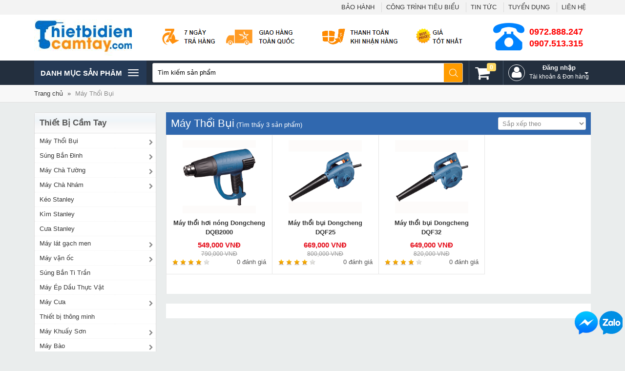

--- FILE ---
content_type: text/html; charset=utf-8
request_url: https://thietbidiencamtay.com/may-thoi-bui
body_size: 25663
content:

<!DOCTYPE html>
<html lang="vi">
<head>

<meta http-equiv="Content-Type" content="text/html; charset=utf-8" />
<meta name="viewport" content="width=device-width, initial-scale=1" />
<meta http-equiv="X-UA-Compatible" content="ie=edge">
<link rel="shortcut icon" href="/data/configs/tbdct.png" />
<meta http-equiv="content-language" content="vi" />
<title>Máy Thổi Bụi</title>
<meta name="copyright" content="thietbidiencamtay.com" />
<meta name="author" content="thietbidiencamtay.com" />
<meta http-equiv="audience" content="General" />
<meta name="resource-type" content="Document" />
<meta name="distribution" content="Global" />
<meta name="revisit-after" content="1 days" />
<meta property="og:site_name" content="thietbidiencamtay.com" />
<meta property="og:type" content="website" />
<meta property="og:locale" content="vi_VN" />
<meta http-equiv="x-dns-prefetch-control" content="on">
<meta name="Description" content="m&#225;y thổi bụi, m&#225;y thổi hơi, m&#225;y thổi bụi cầm tay, gi&#225; m&#225;y thổi bụi ✅ cam kết h&#224;ng ch&#237;nh h&#227;ng - ✅thiết kế tối ưu - ✅k&#237;ch thước nhỏ nhẹ - ✅bảo h&#224;nh d&#224;i hạn - ✅giao h&#224;ng nhanh - ✅h&#236;nh thức b&#225;n h&#224;ng linh hoạt - ✅nhận h&#224;ng v&#224; thanh to&#225;n tại nh&#224; LH: 0965419555 - 0907513315" />
<meta name="Keywords" content="máy thổi bụi, máy thổi hơi, máy thổi bụi cầm tay, giá máy thổi bụi" />
    <meta property="og:title" content="Máy Thổi Bụi">
    <meta property="og:description" content="m&#225;y thổi bụi, m&#225;y thổi hơi, m&#225;y thổi bụi cầm tay, gi&#225; m&#225;y thổi bụi ✅ cam kết h&#224;ng ch&#237;nh h&#227;ng - ✅thiết kế tối ưu - ✅k&#237;ch thước nhỏ nhẹ - ✅bảo h&#224;nh d&#224;i hạn - ✅giao h&#224;ng nhanh - ✅h&#236;nh thức b&#225;n h&#224;ng linh hoạt - ✅nhận h&#224;ng v&#224; thanh to&#225;n tại nh&#224; LH: 0965419555 - 0907513315">
    <meta property="og:image" name="xlarge" itemprop="thumbnailUrl" content="https://thietbidiencamtay.com/Content/vi-vn/Images/banner-cover.jpg">
    <meta property="og:image:alt" content="Máy Thổi Bụi" />
    <meta property="og:image:width" content="640">
    <meta property="og:image:height" content="480">
<meta property="og:url" itemprop="url" content="https://thietbidiencamtay.com/may-thoi-bui">
<script type="application/ld+json">
    {"@context":"https://schema.org","@type":"Organization","name":"Thiết bị điện cầm tay","url":"https://thietbidiencamtay.com/","logo":"https://thietbidiencamtay.com/data/configs/46/logo.jpg","contactPoint":[{"@type":"ContactPoint","telephone":"0972888247","contactType":"customer service","availableLanguage":["Tiếng Việt"],"contactOption":[]}]}
</script>
    <link href="/Content/vi-vn/Styles/bootstrap.min.css" rel="stylesheet" />
    <link href="/Content/vi-vn/Styles/template.css?v=2621010001" rel="stylesheet" />
    <link href="/Content/vi-vn/modalbox/login_popup.css" rel="stylesheet" />
    
            
        
    <!-- Google Tag Manager -->
<script>(function(w,d,s,l,i){w[l]=w[l]||[];w[l].push({'gtm.start':
new Date().getTime(),event:'gtm.js'});var f=d.getElementsByTagName(s)[0],
j=d.createElement(s),dl=l!='dataLayer'?'&l='+l:'';j.async=true;j.src=
'https://www.googletagmanager.com/gtm.js?id='+i+dl;f.parentNode.insertBefore(j,f);
})(window,document,'script','dataLayer','GTM-WBH68KZC');</script>
<!-- End Google Tag Manager -->

<meta name="google-site-verification" content="pV8Tr8TeyWltZ-ijckL1hjVXTC62lZQCiNqbrAM7w1w" />

<!-- Facebook Pixel Code -->
<script>
  !function(f,b,e,v,n,t,s)
  {if(f.fbq)return;n=f.fbq=function(){n.callMethod?
  n.callMethod.apply(n,arguments):n.queue.push(arguments)};
  if(!f._fbq)f._fbq=n;n.push=n;n.loaded=!0;n.version='2.0';
  n.queue=[];t=b.createElement(e);t.async=!0;
  t.src=v;s=b.getElementsByTagName(e)[0];
  s.parentNode.insertBefore(t,s)}(window, document,'script',
  'https://connect.facebook.net/en_US/fbevents.js');
  fbq('init', '412098099374542');
  fbq('track', 'PageView');
</script>
<noscript><img height="1" width="1" style="display:none"
  src="https://www.facebook.com/tr?id=412098099374542&ev=PageView&noscript=1"
/></noscript>
<!-- End Facebook Pixel Code -->

<meta name="google-site-verification" content="qcbl36laIlP1-w4RVAta8Nzzs3CqmK30swP_ymbyq2g" />

<!-- Google tag (gtag.js) -->
<script async src="https://www.googletagmanager.com/gtag/js?id=G-YQ46Q400RH"></script>
<script>
  window.dataLayer = window.dataLayer || [];
  function gtag(){dataLayer.push(arguments);}
  gtag('js', new Date());

  gtag('config', 'G-YQ46Q400RH');
</script>

</head>
<body>

<ul id="menuFixed" class="menuFixed">
    <li>
        <span class="divText">
            <span>
                <a href='tel:0972888247'>0972.888.247</a>
                <em>(Online từ 8h30 đến 21h từ T 2 – CN )</em>
            </span>
        </span> <span class="divIcon"><i class="fa fa-phone"></i></span>
    </li>
    <li class="liShare">
        <span class="divText">
            <span class="social">
                <span><a href='https://www.facebook.com/Thietbidiencamtay/' target='_blank'><i aria-hidden='true' class='fa fa-facebook'></i></a></span>
            </span>
        </span><span class="divIcon"><i class="fa fa-share-alt"></i></span>
    </li>
    <li><a href="/kiem-tra-don-hang" target="_blank"><span class="divText"><span>Kiểm tra đơn hàng</span></span> <span class="divIcon"><i class="fa fa-book"></i></span></a></li>
    <li><a href="javascript:void(0);" onclick="jQuery('html,body').animate({scrollTop: 0},1000);"><span class="divText"><span>Scroll top</span></span> <span class="divIcon"><span><i aria-hidden="true" class="fa fa-arrow-up"></i></span></span></a></li>
</ul>
<section class="hidden-xs hidden-sm ads-top-page">
</section>
<div id="top-link">
    <div class="container">
            <ul class='main-nav'>
                    <li><a href='/bao-hanh' class='t_menu' title='BẢO H&#192;NH'>BẢO H&#192;NH</a></li>
                    <li><a href='/cong-trinh-tieu-bieu' class='t_menu' title='C&#212;NG TR&#204;NH TI&#202;U BIỂU'>C&#212;NG TR&#204;NH TI&#202;U BIỂU</a></li>
                    <li><a href='/tin-tuc' class='t_menu' title='TIN TỨC'>TIN TỨC</a></li>
                    <li><a href='/tuyen-dung' class='t_menu' title='TUYỂN DỤNG'>TUYỂN DỤNG</a></li>
                    <li><a href='/lien-he' class='t_menu' title='LI&#202;N HỆ'>LI&#202;N HỆ</a></li>
            </ul>
    </div>
</div>
<header>
    <div class="container">
        <a href='/' id='logo' class='columns'><img src='https://thietbidiencamtay.com/data/configs/46/logo.jpg' alt="Máy hàn giá rẻ, máy khoan rút lõi bê tông, máy cắt rãnh tường" /></a>
        <div class="hotline-branch fr"> <i class="icon-phone"></i><b><a href="tel:0972.888.247">0972.888.247</a><a href="tel:0907.513.315">0907.513.315</a> </b> </div>
        <div id="right-top-main">
            <div class="search-from-boday">
                <div class="search-form fl">
                    <div class="search-box">
                        <div class="input-bar">
                            <input name="keyword" type="text" id="txtsearch" onfocus="if(this.value=='Tìm kiếm sản phẩm') this.value='';" onblur="if(this.value=='') this.value='Tìm kiếm sản phẩm';" value="Tìm kiếm sản phẩm" size="30" class="inputSearch ui-autocomplete-input" alt="Search" autocomplete="off" />
                        </div>
                        <div class="search-icon-wrapper"><a id="btnSearch" onclick="btnSearch_Click()" class="btn" runat="server">Tìm kiếm</a></div>
                    </div>
                </div>
            </div>
            <div class="filter-name account-area fr"></div>
            <div class="filter-name cart-link fr"><a href="/gio-hang" rel="nofollow"><i class="fa fa-shopping-cart"></i><b class="total-quantity-cart">0</b></a> </div>
        </div>
        <div class="banner-head fl"><img src="/Content/vi-vn/Images/top.png" alt="Máy hàn giá rẻ, máy khoan rút lõi bê tông, máy cắt rãnh tường" /></div>
    </div>
    <div class="head-bottom cf">
        <div class="container">
            <div class="all-categories">
                <div class="overlay-menu hidden"></div>
                <div class="dropdown-nav">
                    <button type="button" class="navbar-toggle tab-menu" data-toggle="collapse" data-target="#maincate-nav"><span class="sr-only"> Toggle navigation </span> <span class="icon-bar"></span> <span class="icon-bar"></span> <span class="icon-bar"></span> Danh mục sản phâm </button>
                    <div class='show-menu collapse' id='maincate-nav' >
                        <ul class='nav-menu' itemscope itemtype='https://www.schema.org/SiteNavigationElement'>
                                    <li>
                                        <h3><a href='/dung-cu-thuy-luc' class='t_menu' title='Dụng Cụ Thủy Lực' itemprop='url'><span itemprop='name'>Dụng Cụ Thủy Lực</span></a></h3>
                                            <ul class='list-categories dropdown-menu' role='menu'>
                                                    <li>
                                                        <h4><a href='/may-ep-cos-thuy-luc' title='M&#225;y &#201;p Cos Thủy Lực'>M&#225;y &#201;p Cos Thủy Lực</a></h4>
                                                            <ul class='dropdown-menu' role='menu'>
                                                                    <li><h5><a href='/may-ep-cos-thuy-luc-dung-pin' title='M&#225;y &#201;p Cos Thủy Lực D&#249;ng Pin'>M&#225;y &#201;p Cos Thủy Lực D&#249;ng Pin</a></h5></li>
                                                                    <li><h5><a href='/may-ep-cot-thuy-luc-dung-dien' title='M&#225;y &#201;p Cốt Thủy Lực D&#249;ng Điện'>M&#225;y &#201;p Cốt Thủy Lực D&#249;ng Điện</a></h5></li>
                                                            </ul>
                                                    </li>
                                                    <li>
                                                        <h4><a href='/kich-thuy-luc' title='K&#237;ch Thủy Lực'>K&#237;ch Thủy Lực</a></h4>
                                                            <ul class='dropdown-menu' role='menu'>
                                                                    <li><h5><a href='/kich-thuy-luc-co-dong-ho-do' title='K&#237;ch Thủy Lực C&#243; Đồng Hồ Đo'>K&#237;ch Thủy Lực C&#243; Đồng Hồ Đo</a></h5></li>
                                                                    <li><h5><a href='/kich-thuy-luc-co-khoa-ham' title='K&#237;ch Thủy Lực C&#243; Kh&#243;a H&#227;m'>K&#237;ch Thủy Lực C&#243; Kh&#243;a H&#227;m</a></h5></li>
                                                                    <li><h5><a href='/con-doi-hoi-thuy-luc' title='Con Đội Hơi Thủy Lực'>Con Đội Hơi Thủy Lực</a></h5></li>
                                                                    <li><h5><a href='/kich-thuy-luc-2-chieu' title='K&#237;ch Thủy Lực 2 Chiều'>K&#237;ch Thủy Lực 2 Chiều</a></h5></li>
                                                                    <li><h5><a href='/kich-thuy-luc-rong-tam' title='K&#237;ch Thủy Lực Rỗng T&#226;m'>K&#237;ch Thủy Lực Rỗng T&#226;m</a></h5></li>
                                                                    <li><h5><a href='/kich-thuy-luc-lun' title='K&#237;ch Thủy Lực L&#249;n'>K&#237;ch Thủy Lực L&#249;n</a></h5></li>
                                                                    <li><h5><a href='/kich-ren-co-khi' title='K&#237;ch Ren Cơ Kh&#237;'>K&#237;ch Ren Cơ Kh&#237;</a></h5></li>
                                                                    <li><h5><a href='/kich-moc-thuy-luc' title='K&#237;ch M&#243;c Thủy Lực'>K&#237;ch M&#243;c Thủy Lực</a></h5></li>
                                                                    <li><h5><a href='/kich-thuy-luc-1-chieu' title='K&#237;ch Thủy Lực 1 Chiều'>K&#237;ch Thủy Lực 1 Chiều</a></h5></li>
                                                            </ul>
                                                    </li>
                                                    <li>
                                                        <h4><a href='/kim-ep-cot-thuy-luc' title='K&#236;m &#201;p Cốt Thủy Lực'>K&#236;m &#201;p Cốt Thủy Lực</a></h4>
                                                    </li>
                                                    <li>
                                                        <h4><a href='/may-dot-lo-thuy-luc' title='M&#225;y Đột Lỗ Thủy Lực'>M&#225;y Đột Lỗ Thủy Lực</a></h4>
                                                    </li>
                                                    <li>
                                                        <h4><a href='/may-uon-ong-thuy-luc' title='M&#225;y Uốn Ống Thủy Lực'>M&#225;y Uốn Ống Thủy Lực</a></h4>
                                                    </li>
                                                    <li>
                                                        <h4><a href='/may-thu-ap' title='M&#225;y Thử &#193;p'>M&#225;y Thử &#193;p</a></h4>
                                                    </li>
                                                    <li>
                                                        <h4><a href='/tach-mat-bich-thuy-luc' title='T&#225;ch Mặt B&#237;ch Thủy Lực'>T&#225;ch Mặt B&#237;ch Thủy Lực</a></h4>
                                                    </li>
                                                    <li>
                                                        <h4><a href='/phu-kien-thuy-luc' title='Phụ Kiện Thủy Lực'>Phụ Kiện Thủy Lực</a></h4>
                                                    </li>
                                                    <li>
                                                        <h4><a href='/may-gia-cong-thanh-cai' title='M&#225;y Gia C&#244;ng Thanh C&#225;i'>M&#225;y Gia C&#244;ng Thanh C&#225;i</a></h4>
                                                            <ul class='dropdown-menu' role='menu'>
                                                                    <li><h5><a href='/may-uon-thanh-cai' title='M&#225;y Uốn Thanh C&#225;i'>M&#225;y Uốn Thanh C&#225;i</a></h5></li>
                                                                    <li><h5><a href='/dau-cat-thanh-cai-thuy-luc' title='Đầu Cắt Thanh C&#225;i Thủy Lực'>Đầu Cắt Thanh C&#225;i Thủy Lực</a></h5></li>
                                                            </ul>
                                                    </li>
                                                    <li>
                                                        <h4><a href='/kim-tuot-vo-cap' title='K&#236;m Tuốt Vỏ C&#225;p'>K&#236;m Tuốt Vỏ C&#225;p</a></h4>
                                                    </li>
                                                    <li>
                                                        <h4><a href='/kim-cat-dai-oc-thuy-luc' title='K&#236;m Cắt Đai Ốc Thủy Lực'>K&#236;m Cắt Đai Ốc Thủy Lực</a></h4>
                                                    </li>
                                                    <li>
                                                        <h4><a href='/bom-kich-thuy-luc' title='Bơm Thủy Lực'>Bơm Thủy Lực</a></h4>
                                                            <ul class='dropdown-menu' role='menu'>
                                                                    <li><h5><a href='/bom-tay-thuy-luc' title='Bơm Tay Thủy Lực'>Bơm Tay Thủy Lực</a></h5></li>
                                                                    <li><h5><a href='/bom-dien-thuy-luc' title='Bơm Điện Thủy Lực'>Bơm Điện Thủy Lực</a></h5></li>
                                                            </ul>
                                                    </li>
                                                    <li>
                                                        <h4><a href='/kim-cat-cap-thuy-luc' title='K&#236;m Cắt C&#225;p Thủy Lực'>K&#236;m Cắt C&#225;p Thủy Lực</a></h4>
                                                    </li>
                                                    <li>
                                                        <h4><a href='/cao-thuy-luc' title='Cảo Thủy Lực'>Cảo Thủy Lực</a></h4>
                                                    </li>
                                                    <li>
                                                        <h4><a href='/kim-cat-sat-thuy-luc' title='Kìm Cắt Sắt Thủy Lực'>Kìm Cắt Sắt Thủy Lực</a></h4>
                                                    </li>
                                                    <li>
                                                        <h4><a href='/may-cat-sat-thuy-luc' title='M&#225;y Cắt Sắt Thủy Lực'>M&#225;y Cắt Sắt Thủy Lực</a></h4>
                                                    </li>
                                            </ul>
                                    </li>
                                    <li>
                                        <h3><a href='/thiet-bi-nang-ha' class='t_menu' title='Thiết Bị N&#226;ng Hạ' itemprop='url'><span itemprop='name'>Thiết Bị N&#226;ng Hạ</span></a></h3>
                                            <ul class='list-categories dropdown-menu' role='menu'>
                                                    <li>
                                                        <h4><a href='/rua-chuyen-hang' title='R&#249;a Chuyển H&#224;ng'>R&#249;a Chuyển H&#224;ng</a></h4>
                                                    </li>
                                                    <li>
                                                        <h4><a href='/nam-cham-nang-hang' title='Nam Ch&#226;m N&#226;ng H&#224;ng'>Nam Ch&#226;m N&#226;ng H&#224;ng</a></h4>
                                                    </li>
                                                    <li>
                                                        <h4><a href='/toi-dien' title='Tời Điện'>Tời Điện</a></h4>
                                                    </li>
                                                    <li>
                                                        <h4><a href='/pa-lang-xich' title='Pa Lăng X&#237;ch'>Pa Lăng X&#237;ch</a></h4>
                                                            <ul class='dropdown-menu' role='menu'>
                                                                    <li><h5><a href='/pa-lang-xich-keo-tay' title='Pa lăng x&#237;ch k&#233;o tay'>Pa lăng x&#237;ch k&#233;o tay</a></h5></li>
                                                                    <li><h5><a href='/pa-lang-xich-lac-tay' title='Pa lăng x&#237;ch lắc tay'>Pa lăng x&#237;ch lắc tay</a></h5></li>
                                                            </ul>
                                                    </li>
                                            </ul>
                                    </li>
                                    <li>
                                        <h3><a href='/may-nen-khi' class='t_menu' title='M&#225;y N&#233;n Kh&#237;' itemprop='url'><span itemprop='name'>M&#225;y N&#233;n Kh&#237;</span></a></h3>
                                            <ul class='list-categories dropdown-menu' role='menu'>
                                                    <li>
                                                        <h4><a href='/may-nen-khi-dongcheng' title='M&#225;y N&#233;n Kh&#237; Dongcheng'>M&#225;y N&#233;n Kh&#237; Dongcheng</a></h4>
                                                    </li>
                                                    <li>
                                                        <h4><a href='/may-nen-khi-quaiyou' title='M&#225;y N&#233;n Kh&#237; Quaiyou'>M&#225;y N&#233;n Kh&#237; Quaiyou</a></h4>
                                                    </li>
                                                    <li>
                                                        <h4><a href='/may-nen-khi-puma' title='M&#225;y N&#233;n Kh&#237; Puma'>M&#225;y N&#233;n Kh&#237; Puma</a></h4>
                                                    </li>
                                            </ul>
                                    </li>
                                    <li>
                                        <h3><a href='/thiet-bi-cam-tay' class='t_menu' title='Thiết Bị Cầm Tay' itemprop='url'><span itemprop='name'>Thiết Bị Cầm Tay</span></a></h3>
                                            <ul class='list-categories dropdown-menu' role='menu'>
                                                    <li>
                                                        <h4><a href='/may-thoi-bui' title='M&#225;y Thổi Bụi'>M&#225;y Thổi Bụi</a></h4>
                                                            <ul class='dropdown-menu' role='menu'>
                                                                    <li><h5><a href='/may-thoi-bui-dongcheng' title='M&#225;y thổi bụi Dongcheng'>M&#225;y thổi bụi Dongcheng</a></h5></li>
                                                            </ul>
                                                    </li>
                                                    <li>
                                                        <h4><a href='/sung-ban-dinh' title='S&#250;ng Bắn Đinh'>S&#250;ng Bắn Đinh</a></h4>
                                                            <ul class='dropdown-menu' role='menu'>
                                                                    <li><h5><a href='/sung-ban-dinh-be-tong' title='S&#250;ng Bắn Đinh B&#234; T&#244;ng'>S&#250;ng Bắn Đinh B&#234; T&#244;ng</a></h5></li>
                                                            </ul>
                                                    </li>
                                                    <li>
                                                        <h4><a href='/may-cha-tuong' title='M&#225;y Ch&#224; Tường'>M&#225;y Ch&#224; Tường</a></h4>
                                                            <ul class='dropdown-menu' role='menu'>
                                                                    <li><h5><a href='/may-cha-tuong-quaiyou' title='M&#225;y ch&#224; tường Quaiyou'>M&#225;y ch&#224; tường Quaiyou</a></h5></li>
                                                                    <li><h5><a href='/may-cha-tuong-kynko' title='M&#225;y ch&#224; tường Kynko'>M&#225;y ch&#224; tường Kynko</a></h5></li>
                                                                    <li><h5><a href='/may-cha-tuong-dongcheng' title='M&#225;y ch&#224; tường Dongcheng'>M&#225;y ch&#224; tường Dongcheng</a></h5></li>
                                                                    <li><h5><a href='/may-cha-tuong-rute' title='M&#225;y ch&#224; tường Rute'>M&#225;y ch&#224; tường Rute</a></h5></li>
                                                            </ul>
                                                    </li>
                                                    <li>
                                                        <h4><a href='/may-cha-nham' title='M&#225;y Ch&#224; Nh&#225;m'>M&#225;y Ch&#224; Nh&#225;m</a></h4>
                                                            <ul class='dropdown-menu' role='menu'>
                                                                    <li><h5><a href='/may-cha-nham-dongcheng' title='M&#225;y Ch&#224; Nh&#225;m Dongcheng'>M&#225;y Ch&#224; Nh&#225;m Dongcheng</a></h5></li>
                                                            </ul>
                                                    </li>
                                                    <li>
                                                        <h4><a href='/keo-stanley' title='K&#233;o Stanley'>K&#233;o Stanley</a></h4>
                                                    </li>
                                                    <li>
                                                        <h4><a href='/kim-stanley' title='K&#236;m Stanley'>K&#236;m Stanley</a></h4>
                                                    </li>
                                                    <li>
                                                        <h4><a href='/cua-stanley' title='Cưa Stanley'>Cưa Stanley</a></h4>
                                                    </li>
                                                    <li>
                                                        <h4><a href='/may-lat-gach-men' title='M&#225;y l&#225;t gạch men'>M&#225;y l&#225;t gạch men</a></h4>
                                                            <ul class='dropdown-menu' role='menu'>
                                                                    <li><h5><a href='/may-lat-gach-men-yetits' title='M&#225;y l&#225;t gạch men YETIts'>M&#225;y l&#225;t gạch men YETIts</a></h5></li>
                                                                    <li><h5><a href='/may-lat-gach-men-caowang' title='M&#225;y l&#225;t gạch men Caowang'>M&#225;y l&#225;t gạch men Caowang</a></h5></li>
                                                            </ul>
                                                    </li>
                                                    <li>
                                                        <h4><a href='/may-van-oc' title='M&#225;y vặn ốc'>M&#225;y vặn ốc</a></h4>
                                                            <ul class='dropdown-menu' role='menu'>
                                                                    <li><h5><a href='/may-van-bu-long-dck' title='M&#225;y vặn bu l&#244;ng DCK'>M&#225;y vặn bu l&#244;ng DCK</a></h5></li>
                                                                    <li><h5><a href='/may-van-oc-quaiyou' title='M&#225;y vặn ốc Quaiyou'>M&#225;y vặn ốc Quaiyou</a></h5></li>
                                                                    <li><h5><a href='/may-van-oc-ken' title='M&#225;y vặn ốc Ken'>M&#225;y vặn ốc Ken</a></h5></li>
                                                                    <li><h5><a href='/may-van-oc-dongcheng' title='M&#225;y vặn ốc Dongcheng'>M&#225;y vặn ốc Dongcheng</a></h5></li>
                                                                    <li><h5><a href='/may-van-oc-makita' title='M&#225;y vặn ốc Makita'>M&#225;y vặn ốc Makita</a></h5></li>
                                                                    <li><h5><a href='/may-ban-bu-long-dca' title='M&#225;y bắn bu l&#244;ng DCA'>M&#225;y bắn bu l&#244;ng DCA</a></h5></li>
                                                            </ul>
                                                    </li>
                                                    <li>
                                                        <h4><a href='/sung-ban-ti-tran' title='S&#250;ng Bắn Ti Trần'>S&#250;ng Bắn Ti Trần</a></h4>
                                                    </li>
                                                    <li>
                                                        <h4><a href='/may-ep-dau-thuc-vat' title='M&#225;y &#201;p Dầu Thực Vật'>M&#225;y &#201;p Dầu Thực Vật</a></h4>
                                                    </li>
                                                    <li>
                                                        <h4><a href='/may-cua' title='M&#225;y Cưa'>M&#225;y Cưa</a></h4>
                                                            <ul class='dropdown-menu' role='menu'>
                                                                    <li><h5><a href='/may-cua-go' title='M&#225;y Cưa Gỗ'>M&#225;y Cưa Gỗ</a></h5></li>
                                                                    <li><h5><a href='/may-cua-xich' title='M&#225;y Cưa X&#237;ch'>M&#225;y Cưa X&#237;ch</a></h5></li>
                                                            </ul>
                                                    </li>
                                                    <li>
                                                        <h4><a href='/thiet-bi-thong-minh' title='Thiết bị th&#244;ng minh'>Thiết bị th&#244;ng minh</a></h4>
                                                    </li>
                                                    <li>
                                                        <h4><a href='/may-khuay-son' title='M&#225;y Khuấy Sơn'>M&#225;y Khuấy Sơn</a></h4>
                                                            <ul class='dropdown-menu' role='menu'>
                                                                    <li><h5><a href='/may-khuay-son-sencan' title='M&#225;y khuấy sơn Sencan'>M&#225;y khuấy sơn Sencan</a></h5></li>
                                                                    <li><h5><a href='/may-khuay-son-dongcheng' title='M&#225;y khuấy sơn Dongcheng'>M&#225;y khuấy sơn Dongcheng</a></h5></li>
                                                            </ul>
                                                    </li>
                                                    <li>
                                                        <h4><a href='/may-bao' title='M&#225;y B&#224;o '>M&#225;y B&#224;o </a></h4>
                                                            <ul class='dropdown-menu' role='menu'>
                                                                    <li><h5><a href='/may-bao-bosch' title='M&#225;y b&#224;o Bosch'>M&#225;y b&#224;o Bosch</a></h5></li>
                                                                    <li><h5><a href='/may-bao-makita' title='M&#225;y b&#224;o Makita'>M&#225;y b&#224;o Makita</a></h5></li>
                                                                    <li><h5><a href='/may-bao-dongcheng' title='M&#225;y b&#224;o Dongcheng'>M&#225;y b&#224;o Dongcheng</a></h5></li>
                                                                    <li><h5><a href='/may-bao-kynko' title='M&#225;y b&#224;o Kynko'>M&#225;y b&#224;o Kynko</a></h5></li>
                                                                    <li><h5><a href='/may-bao-tuong' title='M&#225;y b&#224;o tường'>M&#225;y b&#224;o tường</a></h5></li>
                                                            </ul>
                                                    </li>
                                                    <li>
                                                        <h4><a href='/may-mai' title='M&#225;y M&#224;i'>M&#225;y M&#224;i</a></h4>
                                                            <ul class='dropdown-menu' role='menu'>
                                                                    <li><h5><a href='/may-mai-sencan' title='M&#225;y m&#224;i Sencan'>M&#225;y m&#224;i Sencan</a></h5></li>
                                                                    <li><h5><a href='/may-mai-hoi' title='M&#225;y M&#224;i Hơi'>M&#225;y M&#224;i Hơi</a></h5></li>
                                                                    <li><h5><a href='/may-mai-2-da' title='M&#225;y M&#224;i 2 Đ&#225;'>M&#225;y M&#224;i 2 Đ&#225;</a></h5></li>
                                                                    <li><h5><a href='/may-mai-bosch' title='M&#225;y m&#224;i Bosch'>M&#225;y m&#224;i Bosch</a></h5></li>
                                                                    <li><h5><a href='/may-mai-makita' title='M&#225;y m&#224;i Makita'>M&#225;y m&#224;i Makita</a></h5></li>
                                                                    <li><h5><a href='/may-mai-dongcheng' title='M&#225;y m&#224;i Dongcheng'>M&#225;y m&#224;i Dongcheng</a></h5></li>
                                                                    <li><h5><a href='/may-mai-kynko' title='M&#225;y m&#224;i Kynko'>M&#225;y m&#224;i Kynko</a></h5></li>
                                                                    <li><h5><a href='/may-mai-dien-co-91' title='M&#225;y m&#224;i Điện cơ 91'>M&#225;y m&#224;i Điện cơ 91</a></h5></li>
                                                                    <li><h5><a href='/may-mai-fumak' title='M&#225;y m&#224;i Fumak'>M&#225;y m&#224;i Fumak</a></h5></li>
                                                            </ul>
                                                    </li>
                                                    <li>
                                                        <h4><a href='/may-soi' title='M&#225;y Soi'>M&#225;y Soi</a></h4>
                                                            <ul class='dropdown-menu' role='menu'>
                                                                    <li><h5><a href='/may-soi-bosch' title='M&#225;y soi Bosch'>M&#225;y soi Bosch</a></h5></li>
                                                                    <li><h5><a href='/may-soi-makita' title='M&#225;y soi Makita'>M&#225;y soi Makita</a></h5></li>
                                                                    <li><h5><a href='/may-soi-dongcheng' title='M&#225;y soi Dongcheng'>M&#225;y soi Dongcheng</a></h5></li>
                                                                    <li><h5><a href='/may-soi-kynko' title='M&#225;y soi Kynko'>M&#225;y soi Kynko</a></h5></li>
                                                            </ul>
                                                    </li>
                                                    <li>
                                                        <h4><a href='/may-danh-bong' title='M&#225;y Đ&#225;nh B&#243;ng'>M&#225;y Đ&#225;nh B&#243;ng</a></h4>
                                                            <ul class='dropdown-menu' role='menu'>
                                                                    <li><h5><a href='/may-danh-bong-dongcheng' title='M&#225;y đ&#225;nh b&#243;ng Dongcheng'>M&#225;y đ&#225;nh b&#243;ng Dongcheng</a></h5></li>
                                                                    <li><h5><a href='/may-danh-bong-bosch' title='M&#225;y đ&#225;nh b&#243;ng Bosch'>M&#225;y đ&#225;nh b&#243;ng Bosch</a></h5></li>
                                                                    <li><h5><a href='/may-danh-bong-makita' title='M&#225;y đ&#225;nh b&#243;ng Makita'>M&#225;y đ&#225;nh b&#243;ng Makita</a></h5></li>
                                                                    <li><h5><a href='/may-danh-bong-kynko' title='M&#225;y đ&#225;nh b&#243;ng Kynko'>M&#225;y đ&#225;nh b&#243;ng Kynko</a></h5></li>
                                                            </ul>
                                                    </li>
                                            </ul>
                                    </li>
                                    <li>
                                        <h3><a href='/thiet-bi-do' class='t_menu' title='Thiết Bị Đo' itemprop='url'><span itemprop='name'>Thiết Bị Đo</span></a></h3>
                                            <ul class='list-categories dropdown-menu' role='menu'>
                                                    <li>
                                                        <h4><a href='/may-do-khoang-cach' title='M&#225;y Đo Khoảng C&#225;ch'>M&#225;y Đo Khoảng C&#225;ch</a></h4>
                                                            <ul class='dropdown-menu' role='menu'>
                                                                    <li><h5><a href='/may-do-khoang-cach-bosch' title='M&#225;y đo khoảng c&#225;ch Bosch'>M&#225;y đo khoảng c&#225;ch Bosch</a></h5></li>
                                                                    <li><h5><a href='/thuoc-do-khoang-cach-dca' title='Thước đo khoảng c&#225;ch DCA'>Thước đo khoảng c&#225;ch DCA</a></h5></li>
                                                                    <li><h5><a href='/may-do-khoang-cach-dongcheng' title='M&#225;y đo khoảng c&#225;ch Dongcheng'>M&#225;y đo khoảng c&#225;ch Dongcheng</a></h5></li>
                                                                    <li><h5><a href='/thuoc-do-khoang-cach-laze-alien' title='Thước đo khoảng c&#225;ch laze Alien'>Thước đo khoảng c&#225;ch laze Alien</a></h5></li>
                                                                    <li><h5><a href='/may-do-khoang-cach-quaiyou' title='M&#225;y đo khoảng c&#225;ch Quaiyou'>M&#225;y đo khoảng c&#225;ch Quaiyou</a></h5></li>
                                                            </ul>
                                                    </li>
                                                    <li>
                                                        <h4><a href='/may-ban-cot-laser' title='M&#225;y Bắn Cốt Laser'>M&#225;y Bắn Cốt Laser</a></h4>
                                                            <ul class='dropdown-menu' role='menu'>
                                                                    <li><h5><a href='/may-ban-cot-laser-bosch' title='M&#225;y bắn cốt laser Bosch'>M&#225;y bắn cốt laser Bosch</a></h5></li>
                                                                    <li><h5><a href='/may-can-muc-laser-quaiyou' title='M&#225;y c&#226;n mực laser Quaiyou'>M&#225;y c&#226;n mực laser Quaiyou</a></h5></li>
                                                                    <li><h5><a href='/may-can-muc-laser-laisai' title='M&#225;y C&#226;n Mực Laser Laisai'>M&#225;y C&#226;n Mực Laser Laisai</a></h5></li>
                                                                    <li><h5><a href='/may-ban-cot-laser-dongcheng' title='M&#225;y bắn cốt laser Dongcheng'>M&#225;y bắn cốt laser Dongcheng</a></h5></li>
                                                                    <li><h5><a href='/may-ban-cot-laser-kayan' title='M&#225;y bắn cốt laser KaYan'>M&#225;y bắn cốt laser KaYan</a></h5></li>
                                                                    <li><h5><a href='/may-ban-cot-laser-alien' title='M&#225;y Bắn Cốt Laser Alien'>M&#225;y Bắn Cốt Laser Alien</a></h5></li>
                                                                    <li><h5><a href='/may-can-bang-tia-laze-asura' title='M&#225;y c&#226;n bằng tia laze Asura'>M&#225;y c&#226;n bằng tia laze Asura</a></h5></li>
                                                                    <li><h5><a href='/may-can-muc-laze-dekton' title='M&#225;y c&#226;n mực laze Dekton'>M&#225;y c&#226;n mực laze Dekton</a></h5></li>
                                                            </ul>
                                                    </li>
                                            </ul>
                                    </li>
                                    <li>
                                        <h3><a href='/thiet-bi-bao-ho' class='t_menu' title='Thiết Bị Bảo Hộ' itemprop='url'><span itemprop='name'>Thiết Bị Bảo Hộ</span></a></h3>
                                            <ul class='list-categories dropdown-menu' role='menu'>
                                                    <li>
                                                        <h4><a href='/bon-rua-mat-khan-cap' title='Bồn Rửa Mắt Khẩn Cấp'>Bồn Rửa Mắt Khẩn Cấp</a></h4>
                                                    </li>
                                            </ul>
                                    </li>
                                    <li>
                                        <h3><a href='/may-co-khi-dac-biet' class='t_menu' title='M&#225;y Cơ Kh&#237; Đặc Biệt' itemprop='url'><span itemprop='name'>M&#225;y Cơ Kh&#237; Đặc Biệt</span></a></h3>
                                            <ul class='list-categories dropdown-menu' role='menu'>
                                                    <li>
                                                        <h4><a href='/may-tien-ren-ong' title='M&#225;y Tiện Ren Ống'>M&#225;y Tiện Ren Ống</a></h4>
                                                    </li>
                                                    <li>
                                                        <h4><a href='/may-mai-mui-khoan' title='M&#225;y M&#224;i Mũi Khoan'>M&#225;y M&#224;i Mũi Khoan</a></h4>
                                                    </li>
                                                    <li>
                                                        <h4><a href='/may-vat-mep' title='M&#225;y V&#225;t M&#233;p'>M&#225;y V&#225;t M&#233;p</a></h4>
                                                    </li>
                                            </ul>
                                    </li>
                                    <li>
                                        <h3><a href='/may-thi-cong-hoan-thien-be-mat' class='t_menu' title='M&#225;y Thi C&#244;ng Ho&#224;n Thiện Bề Mặt' itemprop='url'><span itemprop='name'>M&#225;y Thi C&#244;ng Ho&#224;n Thiện Bề Mặt</span></a></h3>
                                            <ul class='list-categories dropdown-menu' role='menu'>
                                                    <li>
                                                        <h4><a href='/may-phun-son' title='M&#225;y Phun Sơn'>M&#225;y Phun Sơn</a></h4>
                                                            <ul class='dropdown-menu' role='menu'>
                                                                    <li><h5><a href='/may-phun-son-maxpro' title='M&#225;y phun sơn Maxpro'>M&#225;y phun sơn Maxpro</a></h5></li>
                                                                    <li><h5><a href='/may-phun-son-quaiyou' title='M&#225;y Phun Sơn Quaiyou'>M&#225;y Phun Sơn Quaiyou</a></h5></li>
                                                                    <li><h5><a href='/may-phun-son-baoba' title='M&#225;y phun sơn Baoba'>M&#225;y phun sơn Baoba</a></h5></li>
                                                                    <li><h5><a href='/may-phun-son-guchen' title='M&#225;y phun sơn Guchen'>M&#225;y phun sơn Guchen</a></h5></li>
                                                            </ul>
                                                    </li>
                                                    <li>
                                                        <h4><a href='/may-xoa-tuong' title='M&#225;y xoa tường'>M&#225;y xoa tường</a></h4>
                                                            <ul class='dropdown-menu' role='menu'>
                                                                    <li><h5><a href='/linh-phu-kien-may-xoa-vua-tuong' title='Linh Phụ Kiện M&#225;y Xoa Vữa Tường'>Linh Phụ Kiện M&#225;y Xoa Vữa Tường</a></h5></li>
                                                            </ul>
                                                    </li>
                                                    <li>
                                                        <h4><a href='/may-trat-tuong-tu-dong' title='M&#225;y Tr&#225;t Tường Tự Động'>M&#225;y Tr&#225;t Tường Tự Động</a></h4>
                                                    </li>
                                                    <li>
                                                        <h4><a href='/may-phun-vua' title='M&#225;y Phun Vữa'>M&#225;y Phun Vữa</a></h4>
                                                            <ul class='dropdown-menu' role='menu'>
                                                                    <li><h5><a href='/may-phun-vua-greigg' title='M&#225;y phun vữa Greigg'>M&#225;y phun vữa Greigg</a></h5></li>
                                                            </ul>
                                                    </li>
                                            </ul>
                                    </li>
                                    <li>
                                        <h3><a href='/may-ve-sinh-cong-nghiep' class='t_menu' title='M&#225;y Vệ Sinh C&#244;ng Nghiệp' itemprop='url'><span itemprop='name'>M&#225;y Vệ Sinh C&#244;ng Nghiệp</span></a></h3>
                                            <ul class='list-categories dropdown-menu' role='menu'>
                                                    <li>
                                                        <h4><a href='/may-cha-san-cong-nghiep' title='M&#225;y Ch&#224; S&#224;n C&#244;ng Nghiệp'>M&#225;y Ch&#224; S&#224;n C&#244;ng Nghiệp</a></h4>
                                                    </li>
                                                    <li>
                                                        <h4><a href='/may-hut-bui-cong-nghiep' title='M&#225;y H&#250;t Bụi C&#244;ng Nghiệp'>M&#225;y H&#250;t Bụi C&#244;ng Nghiệp</a></h4>
                                                            <ul class='dropdown-menu' role='menu'>
                                                                    <li><h5><a href='/may-hut-bui-dongcheng' title='M&#225;y H&#250;t Bụi Dongcheng'>M&#225;y H&#250;t Bụi Dongcheng</a></h5></li>
                                                                    <li><h5><a href='/may-hut-bui-dca' title='M&#225;y h&#250;t bụi DCA'>M&#225;y h&#250;t bụi DCA</a></h5></li>
                                                                    <li><h5><a href='/may-hut-bui-camry' title='M&#225;y h&#250;t bụi Camry'>M&#225;y h&#250;t bụi Camry</a></h5></li>
                                                            </ul>
                                                    </li>
                                            </ul>
                                    </li>
                                    <li>
                                        <h3><a href='/may-cat' class='t_menu' title='M&#225;y Cắt' itemprop='url'><span itemprop='name'>M&#225;y Cắt</span></a></h3>
                                            <ul class='list-categories dropdown-menu' role='menu'>
                                                    <li>
                                                        <h4><a href='/may-cat-sencan' title='M&#225;y cắt Sencan'>M&#225;y cắt Sencan</a></h4>
                                                            <ul class='dropdown-menu' role='menu'>
                                                                    <li><h5><a href='/may-cat-sat-sencan' title='M&#225;y cắt sắt Sencan'>M&#225;y cắt sắt Sencan</a></h5></li>
                                                                    <li><h5><a href='/may-cat-gach-sencan' title='M&#225;y cắt gạch Sencan'>M&#225;y cắt gạch Sencan</a></h5></li>
                                                            </ul>
                                                    </li>
                                                    <li>
                                                        <h4><a href='/may-cat-dera' title='M&#225;y cắt Dera'>M&#225;y cắt Dera</a></h4>
                                                            <ul class='dropdown-menu' role='menu'>
                                                                    <li><h5><a href='/may-cat-nhom-dera' title='M&#225;y cắt nh&#244;m Dera'>M&#225;y cắt nh&#244;m Dera</a></h5></li>
                                                                    <li><h5><a href='/may-cat-sat-dera' title='M&#225;y Cắt Sắt Dera'>M&#225;y Cắt Sắt Dera</a></h5></li>
                                                            </ul>
                                                    </li>
                                                    <li>
                                                        <h4><a href='/may-cat-quaiyou' title='M&#225;y cắt Quaiyou'>M&#225;y cắt Quaiyou</a></h4>
                                                            <ul class='dropdown-menu' role='menu'>
                                                                    <li><h5><a href='/may-cat-gach-quaiyou' title='M&#225;y cắt gạch Quaiyou'>M&#225;y cắt gạch Quaiyou</a></h5></li>
                                                                    <li><h5><a href='/may-cat-sat-quaiyou' title='M&#225;y cắt sắt Quaiyou'>M&#225;y cắt sắt Quaiyou</a></h5></li>
                                                            </ul>
                                                    </li>
                                                    <li>
                                                        <h4><a href='/may-cat-dca' title='M&#225;y cắt DCA'>M&#225;y cắt DCA</a></h4>
                                                            <ul class='dropdown-menu' role='menu'>
                                                                    <li><h5><a href='/may-cat-ton-dca' title='M&#225;y cắt t&#244;n DCA'>M&#225;y cắt t&#244;n DCA</a></h5></li>
                                                            </ul>
                                                    </li>
                                                    <li>
                                                        <h4><a href='/may-cat-be-tong' title='M&#225;y Cắt B&#234; T&#244;ng'>M&#225;y Cắt B&#234; T&#244;ng</a></h4>
                                                    </li>
                                                    <li>
                                                        <h4><a href='/may-cat-ong-tron' title='M&#225;y Cắt Ống Tr&#242;n'>M&#225;y Cắt Ống Tr&#242;n</a></h4>
                                                    </li>
                                                    <li>
                                                        <h4><a href='/may-cat-moi-gach' title='M&#225;y Cắt M&#242;i Gạch'>M&#225;y Cắt M&#242;i Gạch</a></h4>
                                                    </li>
                                                    <li>
                                                        <h4><a href='/may-cat-bosch' title='M&#225;y cắt Bosch'>M&#225;y cắt Bosch</a></h4>
                                                            <ul class='dropdown-menu' role='menu'>
                                                                    <li><h5><a href='/may-cat-gach-bosch' title='M&#225;y cắt gạch Bosch'>M&#225;y cắt gạch Bosch</a></h5></li>
                                                                    <li><h5><a href='/may-cat-nhom-bosch' title='M&#225;y cắt nh&#244;m Bosch'>M&#225;y cắt nh&#244;m Bosch</a></h5></li>
                                                                    <li><h5><a href='/may-cat-sat-bosch' title='M&#225;y cắt sắt Bosch'>M&#225;y cắt sắt Bosch</a></h5></li>
                                                            </ul>
                                                    </li>
                                                    <li>
                                                        <h4><a href='/may-cat-makita' title='M&#225;y cắt Makita'>M&#225;y cắt Makita</a></h4>
                                                            <ul class='dropdown-menu' role='menu'>
                                                                    <li><h5><a href='/may-cat-nhom-makita' title='M&#225;y cắt nh&#244;m Makita'>M&#225;y cắt nh&#244;m Makita</a></h5></li>
                                                                    <li><h5><a href='/may-cat-gach-makita' title='M&#225;y cắt Gạch Makita'>M&#225;y cắt Gạch Makita</a></h5></li>
                                                                    <li><h5><a href='/may-cat-sat-makita' title='M&#225;y cắt sắt Makita'>M&#225;y cắt sắt Makita</a></h5></li>
                                                            </ul>
                                                    </li>
                                                    <li>
                                                        <h4><a href='/may-cat-feg' title='M&#225;y cắt Feg'>M&#225;y cắt Feg</a></h4>
                                                            <ul class='dropdown-menu' role='menu'>
                                                                    <li><h5><a href='/may-cat-gach-feg' title='M&#225;y cắt gạch FEG'>M&#225;y cắt gạch FEG</a></h5></li>
                                                                    <li><h5><a href='/may-cat-sat-feg' title='M&#225;y cắt sắt FEG'>M&#225;y cắt sắt FEG</a></h5></li>
                                                            </ul>
                                                    </li>
                                                    <li>
                                                        <h4><a href='/may-cat-ken' title='M&#225;y cắt Ken'>M&#225;y cắt Ken</a></h4>
                                                            <ul class='dropdown-menu' role='menu'>
                                                                    <li><h5><a href='/may-cat-sat-ken' title='M&#225;y cắt sắt Ken'>M&#225;y cắt sắt Ken</a></h5></li>
                                                            </ul>
                                                    </li>
                                                    <li>
                                                        <h4><a href='/may-cat-dongcheng' title='M&#225;y cắt Dongcheng'>M&#225;y cắt Dongcheng</a></h4>
                                                            <ul class='dropdown-menu' role='menu'>
                                                                    <li><h5><a href='/may-cat-ton-dongcheng' title='M&#225;y cắt t&#244;n Dongcheng'>M&#225;y cắt t&#244;n Dongcheng</a></h5></li>
                                                                    <li><h5><a href='/may-cat-sat-dongcheng' title='M&#225;y cắt sắt Dongcheng'>M&#225;y cắt sắt Dongcheng</a></h5></li>
                                                                    <li><h5><a href='/may-cat-gach-dongcheng' title='M&#225;y cắt gạch Dongcheng'>M&#225;y cắt gạch Dongcheng</a></h5></li>
                                                                    <li><h5><a href='/may-cat-nhom-dongcheng' title='M&#225;y cắt nh&#244;m Dongcheng'>M&#225;y cắt nh&#244;m Dongcheng</a></h5></li>
                                                            </ul>
                                                    </li>
                                                    <li>
                                                        <h4><a href='/may-cat-sat-hong-ky' title='M&#225;y cắt sắt Hồng k&#253;'>M&#225;y cắt sắt Hồng k&#253;</a></h4>
                                                    </li>
                                                    <li>
                                                        <h4><a href='/may-cat-kynko' title='M&#225;y cắt Kynko'>M&#225;y cắt Kynko</a></h4>
                                                            <ul class='dropdown-menu' role='menu'>
                                                                    <li><h5><a href='/may-cat-sat-kynko' title='M&#225;y cắt sắt Kynko'>M&#225;y cắt sắt Kynko</a></h5></li>
                                                                    <li><h5><a href='/may-cat-gach-kynko' title='M&#225;y cắt gạch Kynko'>M&#225;y cắt gạch Kynko</a></h5></li>
                                                            </ul>
                                                    </li>
                                                    <li>
                                                        <h4><a href='/may-cat-ranh-tuong' title='M&#225;y cắt r&#227;nh tường'>M&#225;y cắt r&#227;nh tường</a></h4>
                                                            <ul class='dropdown-menu' role='menu'>
                                                                    <li><h5><a href='/may-cat-ranh-tuong-2-luoi' title='M&#225;y cắt r&#227;nh tường 2 lưỡi'>M&#225;y cắt r&#227;nh tường 2 lưỡi</a></h5></li>
                                                                    <li><h5><a href='/linh-phu-kien-may-duc-ranh-tuong-dien-nuoc' title='Linh phụ kiện m&#225;y đục r&#227;nh tường điện nước'>Linh phụ kiện m&#225;y đục r&#227;nh tường điện nước</a></h5></li>
                                                                    <li><h5><a href='/may-cat-ranh-tuong-5-luoi' title='M&#225;y cắt r&#227;nh tường 5 lưỡi'>M&#225;y cắt r&#227;nh tường 5 lưỡi</a></h5></li>
                                                            </ul>
                                                    </li>
                                                    <li>
                                                        <h4><a href='/may-cat-kyntec' title='M&#225;y cắt Kyntec'>M&#225;y cắt Kyntec</a></h4>
                                                            <ul class='dropdown-menu' role='menu'>
                                                                    <li><h5><a href='/may-cat-sat-kyntec' title='M&#225;y cắt sắt Kyntec'>M&#225;y cắt sắt Kyntec</a></h5></li>
                                                            </ul>
                                                    </li>
                                                    <li>
                                                        <h4><a href='/may-cat-fumak' title='M&#225;y cắt Fumak'>M&#225;y cắt Fumak</a></h4>
                                                            <ul class='dropdown-menu' role='menu'>
                                                                    <li><h5><a href='/may-cat-sat-fumak' title='M&#225;y cắt sắt Fumak'>M&#225;y cắt sắt Fumak</a></h5></li>
                                                                    <li><h5><a href='/may-cat-gach-fumak' title='M&#225;y cắt gạch Fumak'>M&#225;y cắt gạch Fumak</a></h5></li>
                                                            </ul>
                                                    </li>
                                                    <li>
                                                        <h4><a href='/may-cat-sat-tien-dat' title='M&#225;y cắt sắt Tiến Đạt'>M&#225;y cắt sắt Tiến Đạt</a></h4>
                                                    </li>
                                            </ul>
                                    </li>
                                    <li>
                                        <h3><a href='/may-han' class='t_menu' title='M&#225;y H&#224;n' itemprop='url'><span itemprop='name'>M&#225;y H&#224;n</span></a></h3>
                                            <ul class='list-categories dropdown-menu' role='menu'>
                                                    <li>
                                                        <h4><a href='/may-phat-han' title='M&#225;y Ph&#225;t H&#224;n'>M&#225;y Ph&#225;t H&#224;n</a></h4>
                                                    </li>
                                                    <li>
                                                        <h4><a href='/may-han-bam' title='M&#225;y H&#224;n Bấm'>M&#225;y H&#224;n Bấm</a></h4>
                                                            <ul class='dropdown-menu' role='menu'>
                                                                    <li><h5><a href='/may-han-bam-hong-ky' title='M&#225;y h&#224;n bấm Hồng k&#253;'>M&#225;y h&#224;n bấm Hồng k&#253;</a></h5></li>
                                                            </ul>
                                                    </li>
                                                    <li>
                                                        <h4><a href='/cat-plasma' title='Cắt Plasma'>Cắt Plasma</a></h4>
                                                            <ul class='dropdown-menu' role='menu'>
                                                                    <li><h5><a href='/may-cat-plasma-lg' title='M&#225;y cắt Plasma LG'>M&#225;y cắt Plasma LG</a></h5></li>
                                                                    <li><h5><a href='/rua-cat-oxy-gas-huawei' title='R&#249;a cắt Oxy Gas Huawei'>R&#249;a cắt Oxy Gas Huawei</a></h5></li>
                                                                    <li><h5><a href='/may-cat-plasma-weldcom' title='M&#225;y cắt Plasma Weldcom'>M&#225;y cắt Plasma Weldcom</a></h5></li>
                                                                    <li><h5><a href='/may-cat-rua-oxygas-koike' title='M&#225;y cắt r&#249;a Oxygas Koike'>M&#225;y cắt r&#249;a Oxygas Koike</a></h5></li>
                                                                    <li><h5><a href='/may-cat-plasma-jasic' title='M&#225;y cắt Plasma Jasic'>M&#225;y cắt Plasma Jasic</a></h5></li>
                                                                    <li><h5><a href='/may-cat-plasma-fumak' title='M&#225;y cắt Plasma Fumak'>M&#225;y cắt Plasma Fumak</a></h5></li>
                                                                    <li><h5><a href='/may-cat-plasma-riland' title='M&#225;y cắt Plasma Riland'>M&#225;y cắt Plasma Riland</a></h5></li>
                                                                    <li><h5><a href='/may-cat-plasma-hong-ky' title='M&#225;y cắt Plasma Hồng K&#253;'>M&#225;y cắt Plasma Hồng K&#253;</a></h5></li>
                                                            </ul>
                                                    </li>
                                                    <li>
                                                        <h4><a href='/may-han-co' title='M&#225;y H&#224;n Cơ'>M&#225;y H&#224;n Cơ</a></h4>
                                                            <ul class='dropdown-menu' role='menu'>
                                                                    <li><h5><a href='/may-han-co-weldcom' title='M&#225;y h&#224;n cơ Weldcom'>M&#225;y h&#224;n cơ Weldcom</a></h5></li>
                                                                    <li><h5><a href='/may-han-co-tien-dat' title='M&#225;y h&#224;n Cơ Tiến Đạt'>M&#225;y h&#224;n Cơ Tiến Đạt</a></h5></li>
                                                            </ul>
                                                    </li>
                                                    <li>
                                                        <h4><a href='/may-han-mig' title='M&#225;y H&#224;n MIG'>M&#225;y H&#224;n MIG</a></h4>
                                                            <ul class='dropdown-menu' role='menu'>
                                                                    <li><h5><a href='/may-han-mig-weldcom' title='M&#225;y h&#224;n MIG Weldcom'>M&#225;y h&#224;n MIG Weldcom</a></h5></li>
                                                                    <li><h5><a href='/may-han-mig-panasonic' title='M&#225;y H&#224;n Mig Panasonic'>M&#225;y H&#224;n Mig Panasonic</a></h5></li>
                                                                    <li><h5><a href='/may-han-mig-jasic' title='M&#225;y h&#224;n Mig Jasic'>M&#225;y h&#224;n Mig Jasic</a></h5></li>
                                                                    <li><h5><a href='/may-han-mig-fumak' title='M&#225;y h&#224;n Mig Fumak'>M&#225;y h&#224;n Mig Fumak</a></h5></li>
                                                                    <li><h5><a href='/may-han-mig-riland' title='M&#225;y h&#224;n Mig Riland'>M&#225;y h&#224;n Mig Riland</a></h5></li>
                                                                    <li><h5><a href='/may-han-mig-nam-viet' title='M&#225;y h&#224;n Mig Nam Việt'>M&#225;y h&#224;n Mig Nam Việt</a></h5></li>
                                                                    <li><h5><a href='/may-han-mig-lg' title='M&#225;y h&#224;n Mig LG'>M&#225;y h&#224;n Mig LG</a></h5></li>
                                                                    <li><h5><a href='/may-han-mig-hong-ky' title='M&#225;y h&#224;n Mig Hồng k&#253;'>M&#225;y h&#224;n Mig Hồng k&#253;</a></h5></li>
                                                            </ul>
                                                    </li>
                                                    <li>
                                                        <h4><a href='/may-han-que' title='M&#225;y H&#224;n Que'>M&#225;y H&#224;n Que</a></h4>
                                                            <ul class='dropdown-menu' role='menu'>
                                                                    <li><h5><a href='/may-han-que-quaiyou' title='M&#225;y h&#224;n que Quaiyou'>M&#225;y h&#224;n que Quaiyou</a></h5></li>
                                                                    <li><h5><a href='/may-han-que-sunrise' title='M&#225;y h&#224;n que Sunrise'>M&#225;y h&#224;n que Sunrise</a></h5></li>
                                                                    <li><h5><a href='/may-han-que-maxweld' title='M&#225;y h&#224;n que MAXWELD'>M&#225;y h&#224;n que MAXWELD</a></h5></li>
                                                                    <li><h5><a href='/may-han-que-fumak' title='M&#225;y h&#224;n que Fumak'>M&#225;y h&#224;n que Fumak</a></h5></li>
                                                                    <li><h5><a href='/may-han-que-jasic' title='M&#225;y h&#224;n que Jasic'>M&#225;y h&#224;n que Jasic</a></h5></li>
                                                                    <li><h5><a href='/may-han-que-riland' title='M&#225;y h&#224;n que Riland'>M&#225;y h&#224;n que Riland</a></h5></li>
                                                                    <li><h5><a href='/may-han-que-hong-ky' title='M&#225;y h&#224;n que Hồng k&#253;'>M&#225;y h&#224;n que Hồng k&#253;</a></h5></li>
                                                                    <li><h5><a href='/may-han-que-oshima' title='M&#225;y h&#224;n que Oshima'>M&#225;y h&#224;n que Oshima</a></h5></li>
                                                                    <li><h5><a href='/may-han-que-nam-viet' title='M&#225;y h&#224;n que Nam Việt'>M&#225;y h&#224;n que Nam Việt</a></h5></li>
                                                                    <li><h5><a href='/may-han-que-lg' title='M&#225;y h&#224;n que LG'>M&#225;y h&#224;n que LG</a></h5></li>
                                                                    <li><h5><a href='/may-han-que-btec' title='M&#225;y h&#224;n que BTEC'>M&#225;y h&#224;n que BTEC</a></h5></li>
                                                                    <li><h5><a href='/may-han-que-peg' title='M&#225;y h&#224;n que PEG'>M&#225;y h&#224;n que PEG</a></h5></li>
                                                                    <li><h5><a href='/may-han-que-marller' title='M&#225;y h&#224;n que Marller'>M&#225;y h&#224;n que Marller</a></h5></li>
                                                                    <li><h5><a href='/may-han-que-maxi' title='M&#225;y h&#224;n que Maxi'>M&#225;y h&#224;n que Maxi</a></h5></li>
                                                            </ul>
                                                    </li>
                                                    <li>
                                                        <h4><a href='/may-han-que-tig' title='M&#225;y H&#224;n Que &amp; TIG'>M&#225;y H&#224;n Que &amp; TIG</a></h4>
                                                            <ul class='dropdown-menu' role='menu'>
                                                                    <li><h5><a href='/may-han-que-tig-jasic' title='M&#225;y h&#224;n Que &amp; Tig Jasic'>M&#225;y h&#224;n Que &amp; Tig Jasic</a></h5></li>
                                                                    <li><h5><a href='/may-han-que-tig-fumak' title='M&#225;y h&#224;n Que &amp; Tig Fumak'>M&#225;y h&#224;n Que &amp; Tig Fumak</a></h5></li>
                                                                    <li><h5><a href='/may-han-que-tig-hong-ky' title='M&#225;y h&#224;n Que &amp; Tig Hồng k&#253;'>M&#225;y h&#224;n Que &amp; Tig Hồng k&#253;</a></h5></li>
                                                                    <li><h5><a href='/may-han-que-tig-riland' title='M&#225;y h&#224;n Que &amp; Tig Riland'>M&#225;y h&#224;n Que &amp; Tig Riland</a></h5></li>
                                                                    <li><h5><a href='/may-han-que-tig-lg' title='M&#225;y h&#224;n que &amp; Tig LG'>M&#225;y h&#224;n que &amp; Tig LG</a></h5></li>
                                                                    <li><h5><a href='/may-han-que-tig-nam-viet' title='M&#225;y h&#224;n que &amp; Tig Nam Việt'>M&#225;y h&#224;n que &amp; Tig Nam Việt</a></h5></li>
                                                                    <li><h5><a href='/may-han-que-tig-btec' title='M&#225;y h&#224;n Que &amp; Tig BTEC'>M&#225;y h&#224;n Que &amp; Tig BTEC</a></h5></li>
                                                            </ul>
                                                    </li>
                                                    <li>
                                                        <h4><a href='/may-han-tig' title='M&#225;y H&#224;n TIG'>M&#225;y H&#224;n TIG</a></h4>
                                                            <ul class='dropdown-menu' role='menu'>
                                                                    <li><h5><a href='/may-han-tig-sunrise' title='M&#225;y h&#224;n Tig Sunrise'>M&#225;y h&#224;n Tig Sunrise</a></h5></li>
                                                                    <li><h5><a href='/may-han-tig-jasic' title='M&#225;y h&#224;n Tig Jasic'>M&#225;y h&#224;n Tig Jasic</a></h5></li>
                                                                    <li><h5><a href='/may-han-tig-hong-ky' title='M&#225;y h&#224;n Tig Hồng K&#253;'>M&#225;y h&#224;n Tig Hồng K&#253;</a></h5></li>
                                                                    <li><h5><a href='/may-han-tig-riland' title='M&#225;y h&#224;n Tig Riland'>M&#225;y h&#224;n Tig Riland</a></h5></li>
                                                                    <li><h5><a href='/may-han-tig-fumak' title='M&#225;y h&#224;n Tig Fumak'>M&#225;y h&#224;n Tig Fumak</a></h5></li>
                                                                    <li><h5><a href='/may-han-tig-lg' title='M&#225;y h&#224;n Tig LG'>M&#225;y h&#224;n Tig LG</a></h5></li>
                                                                    <li><h5><a href='/may-han-tig-btec' title='M&#225;y h&#224;n TIG BTEC'>M&#225;y h&#224;n TIG BTEC</a></h5></li>
                                                                    <li><h5><a href='/may-han-tig-peg' title='M&#225;y h&#224;n TIG PEG'>M&#225;y h&#224;n TIG PEG</a></h5></li>
                                                            </ul>
                                                    </li>
                                                    <li>
                                                        <h4><a href='/may-bien-the-han' title='M&#225;y Biến Thế H&#224;n'>M&#225;y Biến Thế H&#224;n</a></h4>
                                                            <ul class='dropdown-menu' role='menu'>
                                                                    <li><h5><a href='/may-bien-the-han-hong-ky' title='M&#225;y biến thế h&#224;n Hồng k&#253;'>M&#225;y biến thế h&#224;n Hồng k&#253;</a></h5></li>
                                                            </ul>
                                                    </li>
                                                    <li>
                                                        <h4><a href='/phu-kien-han-cat' title='Phụ Kiện H&#224;n Cắt'>Phụ Kiện H&#224;n Cắt</a></h4>
                                                            <ul class='dropdown-menu' role='menu'>
                                                                    <li><h5><a href='/bep-cat-plasma' title='B&#233;p Cắt Plasma'>B&#233;p Cắt Plasma</a></h5></li>
                                                                    <li><h5><a href='/que-han-day-han' title='Que h&#224;n d&#226;y h&#224;n'>Que h&#224;n d&#226;y h&#224;n</a></h5></li>
                                                                    <li><h5><a href='/bep-han-mig' title='B&#233;p h&#224;n Mig'>B&#233;p h&#224;n Mig</a></h5></li>
                                                                    <li><h5><a href='/dong-ho-khi' title='Đồng Hồ Kh&#237;'>Đồng Hồ Kh&#237;</a></h5></li>
                                                                    <li><h5><a href='/kim-han-kep-mat' title='K&#236;m h&#224;n - Kẹp m&#225;t'>K&#236;m h&#224;n - Kẹp m&#225;t</a></h5></li>
                                                                    <li><h5><a href='/binh-khi' title='B&#236;nh Kh&#237;'>B&#236;nh Kh&#237;</a></h5></li>
                                                                    <li><h5><a href='/sung-han-mig' title='S&#250;ng h&#224;n Mig'>S&#250;ng h&#224;n Mig</a></h5></li>
                                                                    <li><h5><a href='/mo-cat-plasma' title='Mỏ cắt Plasma'>Mỏ cắt Plasma</a></h5></li>
                                                                    <li><h5><a href='/mu-han-dien-tu' title='Mũ h&#224;n điện tử'>Mũ h&#224;n điện tử</a></h5></li>
                                                                    <li><h5><a href='/sung-han-tig' title='S&#250;ng h&#224;n Tig'>S&#250;ng h&#224;n Tig</a></h5></li>
                                                            </ul>
                                                    </li>
                                            </ul>
                                    </li>
                                    <li>
                                        <h3><a href='/may-khoan' class='t_menu' title='M&#225;y Khoan' itemprop='url'><span itemprop='name'>M&#225;y Khoan</span></a></h3>
                                            <ul class='list-categories dropdown-menu' role='menu'>
                                                    <li>
                                                        <h4><a href='/may-khoan-rut-loi-be-tong' title='M&#225;y Khoan R&#250;t L&#245;i B&#234; T&#244;ng'>M&#225;y Khoan R&#250;t L&#245;i B&#234; T&#244;ng</a></h4>
                                                            <ul class='dropdown-menu' role='menu'>
                                                                    <li><h5><a href='/may-khoan-rut-loi-caowang' title='M&#225;y khoan r&#250;t l&#245;i Caowang'>M&#225;y khoan r&#250;t l&#245;i Caowang</a></h5></li>
                                                                    <li><h5><a href='/may-khoan-rut-loi-kamiko' title='M&#225;y khoan r&#250;t l&#245;i Kamiko'>M&#225;y khoan r&#250;t l&#245;i Kamiko</a></h5></li>
                                                                    <li><h5><a href='/khau-noi-dai-mui-khoan-rut-loi' title='Khẩu nối d&#224;i mũi khoan r&#250;t l&#245;i'>Khẩu nối d&#224;i mũi khoan r&#250;t l&#245;i</a></h5></li>
                                                                    <li><h5><a href='/may-khoan-rut-loi-be-tong-bosun' title='M&#225;y khoan r&#250;t l&#245;i b&#234; t&#244;ng Bosun'>M&#225;y khoan r&#250;t l&#245;i b&#234; t&#244;ng Bosun</a></h5></li>
                                                                    <li><h5><a href='/may-khoan-rut-loi-be-tong-drillfast' title='M&#225;y khoan r&#250;t l&#245;i b&#234; t&#244;ng DrillFast'>M&#225;y khoan r&#250;t l&#245;i b&#234; t&#244;ng DrillFast</a></h5></li>
                                                                    <li><h5><a href='/may-khoan-rut-loi-cayken' title='M&#225;y khoan r&#250;t l&#245;i Cayken'>M&#225;y khoan r&#250;t l&#245;i Cayken</a></h5></li>
                                                                    <li><h5><a href='/may-khoan-rut-loi-oubao' title='M&#225;y Khoan R&#250;t L&#245;i Oubao'>M&#225;y Khoan R&#250;t L&#245;i Oubao</a></h5></li>
                                                                    <li><h5><a href='/may-khoan-rut-loi-be-tong-yetits' title='M&#225;y khoan r&#250;t l&#245;i b&#234; t&#244;ng YETIts'>M&#225;y khoan r&#250;t l&#245;i b&#234; t&#244;ng YETIts</a></h5></li>
                                                                    <li><h5><a href='/may-khoan-rut-loi-be-tong-dca' title='M&#225;y khoan r&#250;t l&#245;i b&#234; t&#244;ng DCA'>M&#225;y khoan r&#250;t l&#245;i b&#234; t&#244;ng DCA</a></h5></li>
                                                                    <li><h5><a href='/may-khoan-rut-loi-be-tong-quaiyou' title='M&#225;y khoan r&#250;t l&#245;i b&#234; t&#244;ng Quaiyou'>M&#225;y khoan r&#250;t l&#245;i b&#234; t&#244;ng Quaiyou</a></h5></li>
                                                                    <li><h5><a href='/may-khoan-rut-loi-shibuya' title='M&#225;y khoan r&#250;t l&#245;i Shibuya'>M&#225;y khoan r&#250;t l&#245;i Shibuya</a></h5></li>
                                                                    <li><h5><a href='/cho-thue-may-khoan-rut-loi-be-tong' title='Cho thu&#234; m&#225;y khoan r&#250;t l&#245;i b&#234; t&#244;ng'>Cho thu&#234; m&#225;y khoan r&#250;t l&#245;i b&#234; t&#244;ng</a></h5></li>
                                                                    <li><h5><a href='/linh-phu-kien-may-khoan-rut-loi-be-tong' title='Linh phụ kiện m&#225;y khoan r&#250;t l&#245;i b&#234; t&#244;ng'>Linh phụ kiện m&#225;y khoan r&#250;t l&#245;i b&#234; t&#244;ng</a></h5></li>
                                                                    <li><h5><a href='/may-khoan-rut-loi-be-tong-dongcheng' title='M&#225;y khoan r&#250;t l&#245;i b&#234; t&#244;ng Dongcheng'>M&#225;y khoan r&#250;t l&#245;i b&#234; t&#244;ng Dongcheng</a></h5></li>
                                                                    <li><h5><a href='/may-khoan-rut-loi-be-tong-ken' title='M&#225;y khoan r&#250;t l&#245;i b&#234; t&#244;ng Ken'>M&#225;y khoan r&#250;t l&#245;i b&#234; t&#244;ng Ken</a></h5></li>
                                                                    <li><h5><a href='/mui-khoan-rut-loi-be-tong' title='Mũi khoan r&#250;t l&#245;i b&#234; t&#244;ng'>Mũi khoan r&#250;t l&#245;i b&#234; t&#244;ng</a></h5></li>
                                                                    <li><h5><a href='/may-khoan-rut-loi-be-tong-kynko' title='M&#225;y khoan r&#250;t l&#245;i b&#234; t&#244;ng Kynko'>M&#225;y khoan r&#250;t l&#245;i b&#234; t&#244;ng Kynko</a></h5></li>
                                                                    <li><h5><a href='/may-khoan-rut-loi-be-tong-keyang' title='M&#225;y khoan r&#250;t l&#245;i b&#234; t&#244;ng Keyang'>M&#225;y khoan r&#250;t l&#245;i b&#234; t&#244;ng Keyang</a></h5></li>
                                                                    <li><h5><a href='/may-khoan-rut-loi-be-tong-jd-power' title='M&#225;y khoan r&#250;t l&#245;i b&#234; t&#244;ng JD Power'>M&#225;y khoan r&#250;t l&#245;i b&#234; t&#244;ng JD Power</a></h5></li>
                                                                    <li><h5><a href='/may-khoan-rut-loi-be-tong-dera' title='M&#225;y khoan r&#250;t l&#245;i b&#234; t&#244;ng Dera'>M&#225;y khoan r&#250;t l&#245;i b&#234; t&#244;ng Dera</a></h5></li>
                                                            </ul>
                                                    </li>
                                                    <li>
                                                        <h4><a href='/may-khoan-tu' title='M&#225;y Khoan Từ'>M&#225;y Khoan Từ</a></h4>
                                                            <ul class='dropdown-menu' role='menu'>
                                                                    <li><h5><a href='/may-khoan-tu-magbroach' title='M&#225;y khoan từ Magbroach'>M&#225;y khoan từ Magbroach</a></h5></li>
                                                                    <li><h5><a href='/may-khoan-tu-kamiko' title='M&#225;y Khoan Từ Kamiko'>M&#225;y Khoan Từ Kamiko</a></h5></li>
                                                                    <li><h5><a href='/may-khoan-tu-oubao' title='M&#225;y khoan từ Oubao'>M&#225;y khoan từ Oubao</a></h5></li>
                                                                    <li><h5><a href='/may-khoan-tu-ken' title='M&#225;y khoan từ Ken'>M&#225;y khoan từ Ken</a></h5></li>
                                                                    <li><h5><a href='/may-khoan-tu-dongcheng' title='M&#225;y khoan từ Dongcheng'>M&#225;y khoan từ Dongcheng</a></h5></li>
                                                                    <li><h5><a href='/linh-phu-kien-may-khoan-tu' title='Linh phụ kiện m&#225;y khoan từ'>Linh phụ kiện m&#225;y khoan từ</a></h5></li>
                                                                    <li><h5><a href='/may-khoan-tu-cayken' title='Máy khoan từ Cayken'>Máy khoan từ Cayken</a></h5></li>
                                                                    <li><h5><a href='/mui-khoan-tu' title='Mũi Khoan Từ'>Mũi Khoan Từ</a></h5></li>
                                                                    <li><h5><a href='/may-khoan-tu-dca' title='M&#225;y khoan từ DCA'>M&#225;y khoan từ DCA</a></h5></li>
                                                                    <li><h5><a href='/may-khoan-tu-quaiyou' title='M&#225;y khoan từ Quaiyou'>M&#225;y khoan từ Quaiyou</a></h5></li>
                                                            </ul>
                                                    </li>
                                                    <li>
                                                        <h4><a href='/may-khoan-ong-thep' title='M&#225;y Khoan Ống Th&#233;p'>M&#225;y Khoan Ống Th&#233;p</a></h4>
                                                    </li>
                                                    <li>
                                                        <h4><a href='/may-khoan-can' title='M&#225;y Khoan Cần'>M&#225;y Khoan Cần</a></h4>
                                                    </li>
                                                    <li>
                                                        <h4><a href='/may-khoan-bua' title='M&#225;y Khoan B&#250;a'>M&#225;y Khoan B&#250;a</a></h4>
                                                            <ul class='dropdown-menu' role='menu'>
                                                                    <li><h5><a href='/may-khoan-be-tong-dck' title='M&#225;y khoan b&#234; t&#244;ng DCK'>M&#225;y khoan b&#234; t&#244;ng DCK</a></h5></li>
                                                                    <li><h5><a href='/may-khoan-be-tong-quaiyou' title='M&#225;y khoan b&#234; t&#244;ng Quaiyou'>M&#225;y khoan b&#234; t&#244;ng Quaiyou</a></h5></li>
                                                                    <li><h5><a href='/may-khoan-be-tong-dca' title='M&#225;y khoan b&#234; t&#244;ng DCA'>M&#225;y khoan b&#234; t&#244;ng DCA</a></h5></li>
                                                                    <li><h5><a href='/may-khoan-be-tong-sencan' title='M&#225;y Khoan B&#234; T&#244;ng Sencan'>M&#225;y Khoan B&#234; T&#244;ng Sencan</a></h5></li>
                                                                    <li><h5><a href='/may-khoan-bua-bosch' title='M&#225;y khoan b&#250;a Bosch'>M&#225;y khoan b&#250;a Bosch</a></h5></li>
                                                                    <li><h5><a href='/may-khoan-bua-makita' title='M&#225;y khoan b&#250;a Makita'>M&#225;y khoan b&#250;a Makita</a></h5></li>
                                                                    <li><h5><a href='/may-khoan-bua-dongcheng' title='M&#225;y khoan b&#250;a Dongcheng'>M&#225;y khoan b&#250;a Dongcheng</a></h5></li>
                                                                    <li><h5><a href='/may-khoan-bua-kynko' title='M&#225;y khoan b&#250;a Kynko'>M&#225;y khoan b&#250;a Kynko</a></h5></li>
                                                                    <li><h5><a href='/may-khoan-bua-fumak' title='M&#225;y khoan b&#250;a Fumak'>M&#225;y khoan b&#250;a Fumak</a></h5></li>
                                                            </ul>
                                                    </li>
                                                    <li>
                                                        <h4><a href='/may-khoan-ban' title='M&#225;y Khoan B&#224;n'>M&#225;y Khoan B&#224;n</a></h4>
                                                            <ul class='dropdown-menu' role='menu'>
                                                                    <li><h5><a href='/may-khoan-ban-rubi' title='M&#225;y Khoan B&#224;n RUBI'>M&#225;y Khoan B&#224;n RUBI</a></h5></li>
                                                                    <li><h5><a href='/may-khoan-ban-hong-ky' title='M&#225;y Khoan B&#224;n Hồng K&#253;'>M&#225;y Khoan B&#224;n Hồng K&#253;</a></h5></li>
                                                                    <li><h5><a href='/may-khoan-ban-tien-dat' title='M&#225;y khoan b&#224;n Tiến Đạt'>M&#225;y khoan b&#224;n Tiến Đạt</a></h5></li>
                                                            </ul>
                                                    </li>
                                                    <li>
                                                        <h4><a href='/may-khoan-ban-vit' title='M&#225;y khoan bắn v&#237;t'>M&#225;y khoan bắn v&#237;t</a></h4>
                                                            <ul class='dropdown-menu' role='menu'>
                                                                    <li><h5><a href='/may-khoan-van-vit-dck' title='M&#225;y khoan vặn v&#237;t DCK'>M&#225;y khoan vặn v&#237;t DCK</a></h5></li>
                                                                    <li><h5><a href='/may-khoan-ban-vit-quaiyou' title='M&#225;y khoan bắn v&#237;t Quaiyou'>M&#225;y khoan bắn v&#237;t Quaiyou</a></h5></li>
                                                                    <li><h5><a href='/may-khoan-ban-vit-sencan' title='M&#225;y khoan bắn v&#237;t Sencan'>M&#225;y khoan bắn v&#237;t Sencan</a></h5></li>
                                                                    <li><h5><a href='/may-khoan-ban-vit-makita' title='M&#225;y khoan bắn v&#237;t Makita'>M&#225;y khoan bắn v&#237;t Makita</a></h5></li>
                                                                    <li><h5><a href='/may-khoan-ban-vit-bosch' title='M&#225;y khoan bắn v&#237;t Bosch'>M&#225;y khoan bắn v&#237;t Bosch</a></h5></li>
                                                                    <li><h5><a href='/may-khoan-ban-vit-dongcheng' title='M&#225;y khoan bắn v&#237;t Dongcheng'>M&#225;y khoan bắn v&#237;t Dongcheng</a></h5></li>
                                                                    <li><h5><a href='/may-khoan-ban-vit-fumak' title='M&#225;y khoan bắn v&#237;t Fumak'>M&#225;y khoan bắn v&#237;t Fumak</a></h5></li>
                                                                    <li><h5><a href='/may-khoan-ban-vit-kyntec' title='M&#225;y khoan bắn v&#237;t Kyntec'>M&#225;y khoan bắn v&#237;t Kyntec</a></h5></li>
                                                                    <li><h5><a href='/may-khoan-ban-vit-kynko' title='M&#225;y khoan bắn v&#237;t Kynko'>M&#225;y khoan bắn v&#237;t Kynko</a></h5></li>
                                                            </ul>
                                                    </li>
                                            </ul>
                                    </li>
                                    <li>
                                        <h3><a href='/may-duc-be-tong' class='t_menu' title='M&#225;y Đục B&#234; T&#244;ng' itemprop='url'><span itemprop='name'>M&#225;y Đục B&#234; T&#244;ng</span></a></h3>
                                            <ul class='list-categories dropdown-menu' role='menu'>
                                                    <li>
                                                        <h4><a href='/may-duc-be-tong-caowang' title='M&#225;y đục b&#234; t&#244;ng Caowang'>M&#225;y đục b&#234; t&#244;ng Caowang</a></h4>
                                                    </li>
                                                    <li>
                                                        <h4><a href='/may-duc-be-tong-dck' title='M&#225;y đục b&#234; t&#244;ng DCK'>M&#225;y đục b&#234; t&#244;ng DCK</a></h4>
                                                    </li>
                                                    <li>
                                                        <h4><a href='/may-duc-be-tong-quaiyou' title='M&#225;y Đục B&#234; T&#244;ng Quaiyou'>M&#225;y Đục B&#234; T&#244;ng Quaiyou</a></h4>
                                                    </li>
                                                    <li>
                                                        <h4><a href='/may-duc-be-tong-dca' title='M&#225;y đục b&#234; t&#244;ng DCA'>M&#225;y đục b&#234; t&#244;ng DCA</a></h4>
                                                    </li>
                                                    <li>
                                                        <h4><a href='/may-duc-be-tong-sencan' title='M&#225;y đục b&#234; t&#244;ng Sencan'>M&#225;y đục b&#234; t&#244;ng Sencan</a></h4>
                                                    </li>
                                                    <li>
                                                        <h4><a href='/may-duc-be-tong-bosch' title='M&#225;y đục b&#234; t&#244;ng Bosch'>M&#225;y đục b&#234; t&#244;ng Bosch</a></h4>
                                                    </li>
                                                    <li>
                                                        <h4><a href='/may-duc-be-tong-makita' title='M&#225;y đục b&#234; t&#244;ng Makita'>M&#225;y đục b&#234; t&#244;ng Makita</a></h4>
                                                    </li>
                                                    <li>
                                                        <h4><a href='/may-duc-be-tong-dongcheng' title='M&#225;y đục b&#234; t&#244;ng Dongcheng'>M&#225;y đục b&#234; t&#244;ng Dongcheng</a></h4>
                                                    </li>
                                                    <li>
                                                        <h4><a href='/may-duc-be-tong-feg' title='M&#225;y đục b&#234; t&#244;ng FEG'>M&#225;y đục b&#234; t&#244;ng FEG</a></h4>
                                                    </li>
                                                    <li>
                                                        <h4><a href='/may-duc-be-tong-kynko' title='M&#225;y đục b&#234; t&#244;ng Kynko'>M&#225;y đục b&#234; t&#244;ng Kynko</a></h4>
                                                    </li>
                                                    <li>
                                                        <h4><a href='/may-duc-be-tong-kyntec' title='M&#225;y đục b&#234; t&#244;ng Kyntec'>M&#225;y đục b&#234; t&#244;ng Kyntec</a></h4>
                                                    </li>
                                            </ul>
                                    </li>
                                    <li>
                                        <h3><a href='/may-rua-xe' class='t_menu' title='M&#225;y Rửa Xe' itemprop='url'><span itemprop='name'>M&#225;y Rửa Xe</span></a></h3>
                                            <ul class='list-categories dropdown-menu' role='menu'>
                                                    <li>
                                                        <h4><a href='/may-rua-xe-projet' title='M&#225;y rửa xe Projet'>M&#225;y rửa xe Projet</a></h4>
                                                    </li>
                                                    <li>
                                                        <h4><a href='/may-rua-xe-ulite' title='M&#225;y rửa xe Ulite'>M&#225;y rửa xe Ulite</a></h4>
                                                    </li>
                                                    <li>
                                                        <h4><a href='/may-rua-xe-dera' title='M&#225;y rửa xe Dera'>M&#225;y rửa xe Dera</a></h4>
                                                    </li>
                                                    <li>
                                                        <h4><a href='/may-rua-xe-fumak' title='M&#225;y rửa xe Fumak'>M&#225;y rửa xe Fumak</a></h4>
                                                    </li>
                                                    <li>
                                                        <h4><a href='/may-rua-xe-jetta' title='M&#225;y rửa xe Jetta'>M&#225;y rửa xe Jetta</a></h4>
                                                    </li>
                                                    <li>
                                                        <h4><a href='/may-rua-xe-lg' title='M&#225;y rửa xe LG'>M&#225;y rửa xe LG</a></h4>
                                                    </li>
                                                    <li>
                                                        <h4><a href='/may-rua-xe-bosch' title='M&#225;y rửa xe Bosch'>M&#225;y rửa xe Bosch</a></h4>
                                                    </li>
                                                    <li>
                                                        <h4><a href='/may-rua-xe-makita' title='M&#225;y rửa xe Makita'>M&#225;y rửa xe Makita</a></h4>
                                                    </li>
                                                    <li>
                                                        <h4><a href='/may-rua-xe-ergen' title='M&#225;y rửa xe Ergen'>M&#225;y rửa xe Ergen</a></h4>
                                                    </li>
                                                    <li>
                                                        <h4><a href='/may-rua-xe-anlu' title='M&#225;y rửa xe ANLU'>M&#225;y rửa xe ANLU</a></h4>
                                                    </li>
                                                    <li>
                                                        <h4><a href='/may-rua-xe-ford' title='M&#225;y rửa xe Ford'>M&#225;y rửa xe Ford</a></h4>
                                                    </li>
                                            </ul>
                                    </li>
                        </ul>
                    </div>
                </div>
                <div class="cf"> </div>
            </div>
        </div>
    </div>
</header>
    
<div class="breadcrum"><div class="container"><a href="/" title="Trang chủ">Trang chủ</a>  » <a>Máy Thổi Bụi</a></div></div>
<div class="container cf">
    <div id="main">
        <div class="fr" id="main-content">
            
            <div class="box box-pros-page marg-bot20" id="idTitleMain">
                <h1 class="tab-pro-page">Máy Thổi Bụi<span> (Tìm thấy <span id="iCountMain">3</span> sản phẩm)</span></h1>
                <div class="sort-area">
                    <select class="list-sort fr" id="sort-select">
                        <option value="0">Sắp xếp theo</option>
                        <option value="1">T&#234;n: A-Z</option>
                        <option value="2">T&#234;n: Z-A </option>
                        <option value="3">Gi&#225;: Cao đến thấp</option>
                        <option value="4">Gi&#225;: Thấp đến cao</option>
                        <option value="5">Mức giảm gi&#225;: Cao đến thấp</option>
                        <option value="6">Mức giảm gi&#225;: Thấp đến cao</option>
                    </select>
                </div>
                <div class="cf"></div>
                <div class="list-products-page column-items" id="ajaxLoad">
                    <ul>
                                <li class='col-xs-6 col-sm-4 col-lg-3'>
                                    <div class='pro-item'>
                                        <figure class='img-pro'>
                                            <span><a href='may-thoi-hoi-nong-dongcheng-dqb2000' title='M&#225;y thổi hơi n&#243;ng Dongcheng DQB2000'><img src='/data/news/8217/may-thoi-hoi-nong-dongcheng-dqb2000.gif' alt='M&#225;y thổi hơi n&#243;ng Dongcheng DQB2000' title='M&#225;y thổi hơi n&#243;ng Dongcheng DQB2000'></a></span>
                                            <div class='addtocart col-addcart'><a onclick="addtocart(8217,1)" class='hvr-shutter-out-horizontal'><i class='fa fa-cart-plus'></i><span>Mua ngay</span></a></div>
                                            
                                        </figure>
                                        <h4 class='pro-name'><a href='may-thoi-hoi-nong-dongcheng-dqb2000' title='M&#225;y thổi hơi n&#243;ng Dongcheng DQB2000'>M&#225;y thổi hơi n&#243;ng Dongcheng DQB2000</a></h4>
                                        <div class='info-price'><span class='m-price'>549,000 VNĐ</span> <span class='f-price'><del>790,000 VNĐ</del></span></div>
                                        
                                        <div class="rating-box" data-id="8217" data-scores="4">
                                            <div class="list-stars star_8217"></div>
                                            <div class="name-stars">0 đánh giá</div>
                                        </div>
                                    </div>
                                </li>
                                <li class='col-xs-6 col-sm-4 col-lg-3'>
                                    <div class='pro-item'>
                                        <figure class='img-pro'>
                                            <span><a href='may-thoi-bui-dongcheng-dqf25' title='M&#225;y thổi bụi Dongcheng DQF25'><img src='/data/news/8216/may-thoi-bui-dongcheng-dqf25.gif' alt='M&#225;y thổi bụi Dongcheng DQF25' title='M&#225;y thổi bụi Dongcheng DQF25'></a></span>
                                            <div class='addtocart col-addcart'><a onclick="addtocart(8216,1)" class='hvr-shutter-out-horizontal'><i class='fa fa-cart-plus'></i><span>Mua ngay</span></a></div>
                                            
                                        </figure>
                                        <h4 class='pro-name'><a href='may-thoi-bui-dongcheng-dqf25' title='M&#225;y thổi bụi Dongcheng DQF25'>M&#225;y thổi bụi Dongcheng DQF25</a></h4>
                                        <div class='info-price'><span class='m-price'>669,000 VNĐ</span> <span class='f-price'><del>800,000 VNĐ</del></span></div>
                                        
                                        <div class="rating-box" data-id="8216" data-scores="4">
                                            <div class="list-stars star_8216"></div>
                                            <div class="name-stars">0 đánh giá</div>
                                        </div>
                                    </div>
                                </li>
                                <li class='col-xs-6 col-sm-4 col-lg-3'>
                                    <div class='pro-item'>
                                        <figure class='img-pro'>
                                            <span><a href='may-thoi-bui-dongcheng-dqf32' title='M&#225;y thổi bụi Dongcheng DQF32'><img src='/data/news/8215/may-thoi-bui-dongcheng-dqf32.gif' alt='M&#225;y thổi bụi Dongcheng DQF32' title='M&#225;y thổi bụi Dongcheng DQF32'></a></span>
                                            <div class='addtocart col-addcart'><a onclick="addtocart(8215,1)" class='hvr-shutter-out-horizontal'><i class='fa fa-cart-plus'></i><span>Mua ngay</span></a></div>
                                            
                                        </figure>
                                        <h4 class='pro-name'><a href='may-thoi-bui-dongcheng-dqf32' title='M&#225;y thổi bụi Dongcheng DQF32'>M&#225;y thổi bụi Dongcheng DQF32</a></h4>
                                        <div class='info-price'><span class='m-price'>649,000 VNĐ</span> <span class='f-price'><del>820,000 VNĐ</del></span></div>
                                        
                                        <div class="rating-box" data-id="8215" data-scores="4">
                                            <div class="list-stars star_8215"></div>
                                            <div class="name-stars">0 đánh giá</div>
                                        </div>
                                    </div>
                                </li>
                    </ul>
                    <div class="pagination-container cf" id="pageList">
                        <ul class='pagination'>
                            
                        </ul>
                    </div>
                </div>
            </div>
            <div class="box padd15 SEO2-pro-cate"></div>
        </div>
        <div class="fl whiteBg" id="sidebar">
            <div class="box box-menu-cate" id="_categoires">
                <h3 class="g-Tab">Thiết Bị Cầm Tay</h3>
                <div class="box-ct left-nav">
                        <ul>
                                <li>
                                    <h4><a href='may-thoi-bui' title='M&#225;y Thổi Bụi'>M&#225;y Thổi Bụi</a></h4>
                                        <ul>
                                                <li><h5><a href='' title='M&#225;y thổi bụi Dongcheng'>M&#225;y thổi bụi Dongcheng</a></h5></li>
                                        </ul>
                                </li>
                                <li>
                                    <h4><a href='sung-ban-dinh' title='S&#250;ng Bắn Đinh'>S&#250;ng Bắn Đinh</a></h4>
                                        <ul>
                                                <li><h5><a href='' title='S&#250;ng Bắn Đinh B&#234; T&#244;ng'>S&#250;ng Bắn Đinh B&#234; T&#244;ng</a></h5></li>
                                        </ul>
                                </li>
                                <li>
                                    <h4><a href='may-cha-tuong' title='M&#225;y Ch&#224; Tường'>M&#225;y Ch&#224; Tường</a></h4>
                                        <ul>
                                                <li><h5><a href='' title='M&#225;y ch&#224; tường Quaiyou'>M&#225;y ch&#224; tường Quaiyou</a></h5></li>
                                                <li><h5><a href='' title='M&#225;y ch&#224; tường Kynko'>M&#225;y ch&#224; tường Kynko</a></h5></li>
                                                <li><h5><a href='' title='M&#225;y ch&#224; tường Dongcheng'>M&#225;y ch&#224; tường Dongcheng</a></h5></li>
                                                <li><h5><a href='' title='M&#225;y ch&#224; tường Rute'>M&#225;y ch&#224; tường Rute</a></h5></li>
                                        </ul>
                                </li>
                                <li>
                                    <h4><a href='may-cha-nham' title='M&#225;y Ch&#224; Nh&#225;m'>M&#225;y Ch&#224; Nh&#225;m</a></h4>
                                        <ul>
                                                <li><h5><a href='' title='M&#225;y Ch&#224; Nh&#225;m Dongcheng'>M&#225;y Ch&#224; Nh&#225;m Dongcheng</a></h5></li>
                                        </ul>
                                </li>
                                <li>
                                    <h4><a href='keo-stanley' title='K&#233;o Stanley'>K&#233;o Stanley</a></h4>
                                </li>
                                <li>
                                    <h4><a href='kim-stanley' title='K&#236;m Stanley'>K&#236;m Stanley</a></h4>
                                </li>
                                <li>
                                    <h4><a href='cua-stanley' title='Cưa Stanley'>Cưa Stanley</a></h4>
                                </li>
                                <li>
                                    <h4><a href='may-lat-gach-men' title='M&#225;y l&#225;t gạch men'>M&#225;y l&#225;t gạch men</a></h4>
                                        <ul>
                                                <li><h5><a href='' title='M&#225;y l&#225;t gạch men YETIts'>M&#225;y l&#225;t gạch men YETIts</a></h5></li>
                                                <li><h5><a href='' title='M&#225;y l&#225;t gạch men Caowang'>M&#225;y l&#225;t gạch men Caowang</a></h5></li>
                                        </ul>
                                </li>
                                <li>
                                    <h4><a href='may-van-oc' title='M&#225;y vặn ốc'>M&#225;y vặn ốc</a></h4>
                                        <ul>
                                                <li><h5><a href='' title='M&#225;y vặn bu l&#244;ng DCK'>M&#225;y vặn bu l&#244;ng DCK</a></h5></li>
                                                <li><h5><a href='' title='M&#225;y vặn ốc Quaiyou'>M&#225;y vặn ốc Quaiyou</a></h5></li>
                                                <li><h5><a href='' title='M&#225;y vặn ốc Ken'>M&#225;y vặn ốc Ken</a></h5></li>
                                                <li><h5><a href='' title='M&#225;y vặn ốc Dongcheng'>M&#225;y vặn ốc Dongcheng</a></h5></li>
                                                <li><h5><a href='' title='M&#225;y vặn ốc Makita'>M&#225;y vặn ốc Makita</a></h5></li>
                                                <li><h5><a href='' title='M&#225;y bắn bu l&#244;ng DCA'>M&#225;y bắn bu l&#244;ng DCA</a></h5></li>
                                        </ul>
                                </li>
                                <li>
                                    <h4><a href='sung-ban-ti-tran' title='S&#250;ng Bắn Ti Trần'>S&#250;ng Bắn Ti Trần</a></h4>
                                </li>
                                <li>
                                    <h4><a href='may-ep-dau-thuc-vat' title='M&#225;y &#201;p Dầu Thực Vật'>M&#225;y &#201;p Dầu Thực Vật</a></h4>
                                </li>
                                <li>
                                    <h4><a href='may-cua' title='M&#225;y Cưa'>M&#225;y Cưa</a></h4>
                                        <ul>
                                                <li><h5><a href='' title='M&#225;y Cưa Gỗ'>M&#225;y Cưa Gỗ</a></h5></li>
                                                <li><h5><a href='' title='M&#225;y Cưa X&#237;ch'>M&#225;y Cưa X&#237;ch</a></h5></li>
                                        </ul>
                                </li>
                                <li>
                                    <h4><a href='thiet-bi-thong-minh' title='Thiết bị th&#244;ng minh'>Thiết bị th&#244;ng minh</a></h4>
                                </li>
                                <li>
                                    <h4><a href='may-khuay-son' title='M&#225;y Khuấy Sơn'>M&#225;y Khuấy Sơn</a></h4>
                                        <ul>
                                                <li><h5><a href='' title='M&#225;y khuấy sơn Sencan'>M&#225;y khuấy sơn Sencan</a></h5></li>
                                                <li><h5><a href='' title='M&#225;y khuấy sơn Dongcheng'>M&#225;y khuấy sơn Dongcheng</a></h5></li>
                                        </ul>
                                </li>
                                <li>
                                    <h4><a href='may-bao' title='M&#225;y B&#224;o '>M&#225;y B&#224;o </a></h4>
                                        <ul>
                                                <li><h5><a href='' title='M&#225;y b&#224;o Bosch'>M&#225;y b&#224;o Bosch</a></h5></li>
                                                <li><h5><a href='' title='M&#225;y b&#224;o Makita'>M&#225;y b&#224;o Makita</a></h5></li>
                                                <li><h5><a href='' title='M&#225;y b&#224;o Dongcheng'>M&#225;y b&#224;o Dongcheng</a></h5></li>
                                                <li><h5><a href='' title='M&#225;y b&#224;o Kynko'>M&#225;y b&#224;o Kynko</a></h5></li>
                                                <li><h5><a href='' title='M&#225;y b&#224;o tường'>M&#225;y b&#224;o tường</a></h5></li>
                                        </ul>
                                </li>
                                <li>
                                    <h4><a href='may-mai' title='M&#225;y M&#224;i'>M&#225;y M&#224;i</a></h4>
                                        <ul>
                                                <li><h5><a href='' title='M&#225;y m&#224;i Sencan'>M&#225;y m&#224;i Sencan</a></h5></li>
                                                <li><h5><a href='' title='M&#225;y M&#224;i Hơi'>M&#225;y M&#224;i Hơi</a></h5></li>
                                                <li><h5><a href='' title='M&#225;y M&#224;i 2 Đ&#225;'>M&#225;y M&#224;i 2 Đ&#225;</a></h5></li>
                                                <li><h5><a href='' title='M&#225;y m&#224;i Bosch'>M&#225;y m&#224;i Bosch</a></h5></li>
                                                <li><h5><a href='' title='M&#225;y m&#224;i Makita'>M&#225;y m&#224;i Makita</a></h5></li>
                                                <li><h5><a href='' title='M&#225;y m&#224;i Dongcheng'>M&#225;y m&#224;i Dongcheng</a></h5></li>
                                                <li><h5><a href='' title='M&#225;y m&#224;i Kynko'>M&#225;y m&#224;i Kynko</a></h5></li>
                                                <li><h5><a href='' title='M&#225;y m&#224;i Điện cơ 91'>M&#225;y m&#224;i Điện cơ 91</a></h5></li>
                                                <li><h5><a href='' title='M&#225;y m&#224;i Fumak'>M&#225;y m&#224;i Fumak</a></h5></li>
                                        </ul>
                                </li>
                                <li>
                                    <h4><a href='may-soi' title='M&#225;y Soi'>M&#225;y Soi</a></h4>
                                        <ul>
                                                <li><h5><a href='' title='M&#225;y soi Bosch'>M&#225;y soi Bosch</a></h5></li>
                                                <li><h5><a href='' title='M&#225;y soi Makita'>M&#225;y soi Makita</a></h5></li>
                                                <li><h5><a href='' title='M&#225;y soi Dongcheng'>M&#225;y soi Dongcheng</a></h5></li>
                                                <li><h5><a href='' title='M&#225;y soi Kynko'>M&#225;y soi Kynko</a></h5></li>
                                        </ul>
                                </li>
                                <li>
                                    <h4><a href='may-danh-bong' title='M&#225;y Đ&#225;nh B&#243;ng'>M&#225;y Đ&#225;nh B&#243;ng</a></h4>
                                        <ul>
                                                <li><h5><a href='' title='M&#225;y đ&#225;nh b&#243;ng Dongcheng'>M&#225;y đ&#225;nh b&#243;ng Dongcheng</a></h5></li>
                                                <li><h5><a href='' title='M&#225;y đ&#225;nh b&#243;ng Bosch'>M&#225;y đ&#225;nh b&#243;ng Bosch</a></h5></li>
                                                <li><h5><a href='' title='M&#225;y đ&#225;nh b&#243;ng Makita'>M&#225;y đ&#225;nh b&#243;ng Makita</a></h5></li>
                                                <li><h5><a href='' title='M&#225;y đ&#225;nh b&#243;ng Kynko'>M&#225;y đ&#225;nh b&#243;ng Kynko</a></h5></li>
                                        </ul>
                                </li>
                        </ul>
                </div>
            </div>
            <div class="cf"></div>
            <div id="filters">
                <div class="toggler" title="Tùy chọn lọc sản phẩm"> <span class="glyphicon glyphicon-chevron-right off" title="Đóng tùy chọn lọc sản phẩm">&nbsp;</span> <span class="glyphicon glyphicon-chevron-left on" title="Mở tùy chọn lọc sản phẩm">&nbsp;</span> </div>
                <div class="inner">
                    <div class="box_brand-filter" id="_brands">
                        <h3 class="l-Tab">Thương hiệu</h3>
                        <div class="multiselect__search">
                            <span role="status" aria-live="polite" class="ui-helper-hidden-accessible"></span>
                            <input type="text" class="multiselect__search__input trader-keyword" autocomplete="off">
                            <button class="multiselect__search__button" onClick="return false;"> <i class="icon icon-magnify"></i> </button>
                        </div>
                        <div class="most-viewed" id="filter-trademark">
                            <ul class="list-field trader-content">
                                        <li class="multiselect__item" id="chk_manf_1000">
                                            <input type="checkbox" id="brand_1000" class="trader-item chk-manf-select" value="1000">
                                            <label for="brand_1000"><span></span>Dongcheng</label>
                                        </li>

                            </ul>
                        </div>
                    </div>
                    <div class="cf"></div>
                    <div class="box_brand-filter" id="_madein">
                        <h3 class="l-Tab">Xuất xứ</h3>
                        <div class="most-viewed" id="filter-origin">
                            <ul class="list-field trader-content">
                                        <li class="multiselect__item" id="chk_manf_916">
                                            <input type="checkbox" id="madein_916" class="trader-item madein-manf-select" value="916">
                                            <label for="madein_916"><span></span>Trung quốc</label>
                                        </li>
                            </ul>
                        </div>
                    </div>
                    <div class="cf"></div>
                </div>
            </div>
        </div>
    </div>
</div>
<input type="hidden" id="idCatPage" value="1330" />
<input type="hidden" id="UrlCat" value="may-thoi-bui" />

<div class="container cf">
    <div class="box bor padd15" id="SEO-home"><h1><span id="Seo1_Lbtitle_intro">Thietbidiencamtay</span><strong><span id="Seo1_Lbtitle_intro"> - Kênh mua sắm trực tuyến uy tín tại Việt Nam.</span></strong></h1>
<p><strong>Chuyên bán buôn và lẻ các thiết bị điện cầm tay và dụng cụ hỗ trợ</strong></p>
<p>Trong những năm qua, cùng với đà phát triển và đổi mới của đất nước nhu cầu về các dụng cụ hỗ trợ trong xây dựng, sản xuất tăng không ngừng cả về chất lượng, số lượng, dịch vụ. Chúng tôi ý thức được rằng, sự hài lòng của khách hàng về chất lượng, dịch vụ và giá cả khi chọn mua hàng online là thước đo thành công của chúng tôi. Chúng tôi xin cam kết mang tới cho quý khách hàng những sản phẩm chất lượng cao, rõ ràng về nguồn gốc xuất xứ với giá thành cạnh tranh và dịch vụ hậu mãi chu đáo.</p>
<p>Với đội ngũ kỹ thuật lâu năm, hiểu nghề chúng tôi tự tin có thể tư vấn hoặc cung cấp cho quý khách hàng những thông tin hữu ích và chính xác để quý khách có thể đưa ra quyết định mua hàng thông thái nhất. </p>
<p>Thietbidiencamtay cung cấp dịch vụ bán lẻ và giao nhận thuận tiện, đảm bảo cho khách hàng dễ dàng mua được những sản phẩm giá rẻ của những thương hiệu nổi tiếng trên thị trường tiết kiệm thời gian và công sức với thao tác cực kỳ đơn giản. thietbidiencamtay.com - Nâng tầm sự lựa chọn!</p>
<section class="boxLogo text-center cf">
<h3 class="tab-news text-center">Đối tác &amp; Khách hàng</h3>
<div class="sl-gen slideLogo">
<div class="item">
<div class="imgWrap">
<div class="img scale-animate"><a title="Cayken" href="../cayken.html"><img src="../data/contact/cayken.jpg" alt="Cayken" width="800" height="358" /></a></div>
</div>
</div>
<!--/item-->
<div class="item">
<div class="imgWrap">
<div class="img scale-animate"><a title="Kim loại Thủ đô" target="_blank"><img src="../data/contact/kimloaithudo_logo.jpg" alt="Kim loại Thủ đô" width="478" height="100" /></a></div>
</div>
</div>
<!--/item-->
<div class="item">
<div class="imgWrap">
<div class="img scale-animate"><a title="Thiết bị thành phát" target="_blank"><img src="../data/contact/LOGO-THANH-PHAT.png" alt="Logo-Thanhphat" width="116" height="99" /></a></div>
</div>
</div>
<!--/item-->
<div class="item">
<div class="imgWrap">
<div class="img scale-animate"><a title="Weldcom" target="_blank"><img src="../data/contact/Weldcom_logo.jpg" alt="Weldcom" width="249" height="100" /></a></div>
</div>
</div>
<!--/item--></div>
</section></div>
</div>
<footer>
    <div class="container">
        <div class="row footer-cols cf">
            <ul>
                <li class="col-xs-12 col-sm-6 col-lg-4" id="info-footer">
                    <div class="col-F-ct">
                        <p style="text-align: left;"><span style="font-size: 10px;">CÔNG TY TNHH GIẢI PHÁP PHÁT TRIỂN CÔNG NGHIỆP VIỆT NAM</span><br /><span style="font-size: 10px;">VIETNAM INDUSTRY DEVELOPMENT SOLUTION CO., LTD</span></p>
<p style="text-align: left;">Đ/c 1: Số 82 Ngõ 651 Minh Khai - Hai Bà Trưng - Hà Nội.</p>
<p style="text-align: left;">Đ/c 2: A3D1 - DX13 - KĐT Đặng Xá - Gia Lâm - Hà Nội</p>
<p style="text-align: left;">Đ/c 3: chi nhánh Quảng Ninh: Số 1052 đường Hạ Long - P. Bãi Cháy - Tp. Hạ Long - Tỉnh Quảng Ninh</p>
<p style="text-align: left;">Đ/c 4: Chi nhánh TP. HCM - 70/55/3 Nguyễn Sỹ Sách, P.15, Q.Tân Bình, Tp.HCM</p>
<p style="text-align: left;">MST: 0107527617<br />Hotline: <a href="tel: 0972888247">0972.888.247</a> - <a href="tel: 0907513315">0907.513.315</a></p>
<p style="text-align: left;">Website: <a href="../../">https://thietbidiencamtay.com</a><br />Email hỗ trợ: <a href="mailto:giaiphapcongnghiepvn@gmail.com">giaiphapcongnghiepvn@gmail.com</a></p>
                    </div>
                </li>
                <li class="col-xs-12 col-lg-5 tool-footer">
                    <div class="row">
                        <div class="col-xs-12 col-sm-6 col-lg-7 list-menu_footer">
                            <ul class="row">
                                        <li class='col-xs-12 col-sm-6 col-md-3'>
                                            <div class='col-F-ct'>
                                                <h3>HỖ TRỢ KHÁCH HÀNG</h3>
                                                <ul class='list-menu_footer'>

                                                        <li><h4><a href='/chinh-sach-bao-mat-thong-tin'>Chính sách bảo mật thông tin</a></h4></li>
                                                        <li><h4><a href='/chinh-sach-van-chuyen'>Chính sách vận chuyển</a></h4></li>
                                                        <li><h4><a href='/chinh-sach-giao-hang'>Chính sách giao hàng</a></h4></li>
                                                        <li><h4><a href='/chinh-sach-doi-tra-hang'>Chính sách đổi trả hàng</a></h4></li>
                                                        <li><h4><a href='/huong-dan-mua-hang'>Hướng dẫn mua hàng</a></h4></li>
                                                        <li><h4><a href='/huong-dan-thanh-toan'>Hướng dẫn thanh toán</a></h4></li>
                                                        <li><h4><a href='/cach-thuc-mua-hang'>Cách thức mua hàng</a></h4></li>
                                                </ul>
                                            </div>
                                        </li>
                            </ul>
                        </div>
                        <div class="col-xs-12 col-sm-6 col-lg-5">
                            <h3>Mạng xã hội</h3>
                            <div class="col-F-ct social-network">
<a href='https://www.facebook.com/Thietbidiencamtay/' target='_blank' class='facebook' title='Facebook'></a><a href='https://www.youtube.com/channel/UCcD9TzJXTdh07AeuQs53rBQ' target='_blank' class='youtube' title='Youtube'></a><a href='https://mayhanhanoi.blogspot.com/' target='_blank' class='blogger' title='Blogger'></a><a href='https://www.linkedin.com/in/thietbidiencamtay/' target='_blank' class='linkedin' title='Linkedin'></a>                            </div>
                        </div>
                        <div class="col-xs-12 newsletter">
                            <h3>Đăng ký nhận tin khuyến mãi</h3>
                            <div class="form-submit">
                                <div class="input-bar"><input type="text" id="Txtemail" class="inputSearch email-reciver" placeholder="Nhập email để nhận tin khuyến mãi" /></div>
                                <div class="search-icon-wrapper"><input type="button" value="Đăng ký" class="btn_registeremail submitEmail" onclick="regis_mail();" /></div>
                            </div>
                        </div>
                    </div>
                </li>
                <li class="col-xs-12 col-sm-6 col-lg-3">
                    <div class="col-F-ct">
                        <h3>LỊCH LÀM VIỆC</h3>
                        <div class="custom">
                            <p><strong>Thời gian làm việc công ty</strong></p>
                            <p style="margin-bottom: 20px">Tất cả các ngày trừ ngày lễ, tết : 08am đến 06pm</p>
                            <p>
                                <a href="http://online.gov.vn/Home/WebDetails/27652" rel="alternate" target="_blank">
                                    <img src="/Content/vi-vn/Images/bo-cong-thuong.png" height="60" />
                                </a>
                            </p>
                            <!-- Histats.com  (div with counter) -->
                            <div id="histats_counter">&nbsp;</div>
                            <!-- Histats.com  START  (aync)-->
                            <script type="text/javascript">
                                // <![CDATA[
                                var _Hasync = _Hasync || [];
                                _Hasync.push(['Histats.start', '1,3508905,4,3,170,30,00010001']);
                                _Hasync.push(['Histats.fasi', '1']);
                                _Hasync.push(['Histats.track_hits', '']);
                                (function () {
                                    var hs = document.createElement('script'); hs.type = 'text/javascript'; hs.async = true;
                                    hs.src = ('//s10.histats.com/js15_as.js');
                                    (document.getElementsByTagName('head')[0] || document.getElementsByTagName('body')[0]).appendChild(hs);
                                })();
                                                                        // ]]></script>
                            <noscript>
                                <a href="/" target="_blank">
                                    <img src="//sstatic1.histats.com/0.gif?3508905&101" alt="" border="0">
                                </a>
                            </noscript>
                            <!-- Histats.com  END  -->
                        </div>
                    </div>
                </li>
            </ul>
        </div>
    </div>
    <div class="cf" id="footer-bottom">
        <div class="container">
            <div class="cf" id="category-footer">
                <div class="best-list-cates cf">
                            <div class='cate-col-items'>
                                <h3 class='footer-link'><a href='/may-khoan-rut-loi-be-tong' title='Máy Khoan Rút Lõi Bê Tông'>Máy Khoan Rút Lõi Bê Tông</a></h3>
                                    <ul>
                                            <li><a href="/may-khoan-rut-loi-caowang" title="Máy khoan rút lõi Caowang">Máy khoan rút lõi Caowang</a></li>
                                            <li><a href="/may-khoan-rut-loi-kamiko" title="Máy khoan rút lõi Kamiko">Máy khoan rút lõi Kamiko</a></li>
                                            <li><a href="/khau-noi-dai-mui-khoan-rut-loi" title="Khẩu nối dài mũi khoan rút lõi">Khẩu nối dài mũi khoan rút lõi</a></li>
                                            <li><a href="/may-khoan-rut-loi-be-tong-bosun" title="Máy khoan rút lõi bê tông Bosun">Máy khoan rút lõi bê tông Bosun</a></li>
                                            <li><a href="/may-khoan-rut-loi-be-tong-drillfast" title="Máy khoan rút lõi bê tông DrillFast">Máy khoan rút lõi bê tông DrillFast</a></li>
                                            <li><a href="/may-khoan-rut-loi-cayken" title="Máy khoan rút lõi Cayken">Máy khoan rút lõi Cayken</a></li>
                                            <li><a href="/may-khoan-rut-loi-oubao" title="Máy Khoan Rút Lõi Oubao">Máy Khoan Rút Lõi Oubao</a></li>
                                            <li><a href="/may-khoan-rut-loi-be-tong-yetits" title="Máy khoan rút lõi bê tông YETIts">Máy khoan rút lõi bê tông YETIts</a></li>
                                            <li><a href="/may-khoan-rut-loi-be-tong-dca" title="Máy khoan rút lõi bê tông DCA">Máy khoan rút lõi bê tông DCA</a></li>
                                            <li><a href="/may-khoan-rut-loi-be-tong-quaiyou" title="Máy khoan rút lõi bê tông Quaiyou">Máy khoan rút lõi bê tông Quaiyou</a></li>
                                            <li><a href="/may-khoan-rut-loi-shibuya" title="Máy khoan rút lõi Shibuya">Máy khoan rút lõi Shibuya</a></li>
                                            <li><a href="/cho-thue-may-khoan-rut-loi-be-tong" title="Cho thuê máy khoan rút lõi bê tông">Cho thuê máy khoan rút lõi bê tông</a></li>
                                            <li><a href="/linh-phu-kien-may-khoan-rut-loi-be-tong" title="Linh phụ kiện máy khoan rút lõi bê tông">Linh phụ kiện máy khoan rút lõi bê tông</a></li>
                                            <li><a href="/may-khoan-rut-loi-be-tong-dongcheng" title="Máy khoan rút lõi bê tông Dongcheng">Máy khoan rút lõi bê tông Dongcheng</a></li>
                                            <li><a href="/may-khoan-rut-loi-be-tong-ken" title="Máy khoan rút lõi bê tông Ken">Máy khoan rút lõi bê tông Ken</a></li>
                                            <li><a href="/mui-khoan-rut-loi-be-tong" title="Mũi khoan rút lõi bê tông">Mũi khoan rút lõi bê tông</a></li>
                                            <li><a href="/may-khoan-rut-loi-be-tong-kynko" title="Máy khoan rút lõi bê tông Kynko">Máy khoan rút lõi bê tông Kynko</a></li>
                                            <li><a href="/may-khoan-rut-loi-be-tong-keyang" title="Máy khoan rút lõi bê tông Keyang">Máy khoan rút lõi bê tông Keyang</a></li>
                                            <li><a href="/may-khoan-rut-loi-be-tong-jd-power" title="Máy khoan rút lõi bê tông JD Power">Máy khoan rút lõi bê tông JD Power</a></li>
                                            <li><a href="/may-khoan-rut-loi-be-tong-dera" title="Máy khoan rút lõi bê tông Dera">Máy khoan rút lõi bê tông Dera</a></li>
                                    </ul>
                            </div>
                            <div class='cate-col-items'>
                                <h3 class='footer-link'><a href='/may-khoan-tu' title='Máy Khoan Từ'>Máy Khoan Từ</a></h3>
                                    <ul>
                                            <li><a href="/may-khoan-tu-magbroach" title="Máy khoan từ Magbroach">Máy khoan từ Magbroach</a></li>
                                            <li><a href="/may-khoan-tu-kamiko" title="Máy Khoan Từ Kamiko">Máy Khoan Từ Kamiko</a></li>
                                            <li><a href="/may-khoan-tu-oubao" title="Máy khoan từ Oubao">Máy khoan từ Oubao</a></li>
                                            <li><a href="/may-khoan-tu-ken" title="Máy khoan từ Ken">Máy khoan từ Ken</a></li>
                                            <li><a href="/may-khoan-tu-dongcheng" title="Máy khoan từ Dongcheng">Máy khoan từ Dongcheng</a></li>
                                            <li><a href="/linh-phu-kien-may-khoan-tu" title="Linh phụ kiện máy khoan từ">Linh phụ kiện máy khoan từ</a></li>
                                            <li><a href="/may-khoan-tu-cayken" title="Máy khoan từ Cayken">Máy khoan từ Cayken</a></li>
                                            <li><a href="/mui-khoan-tu" title="Mũi Khoan Từ">Mũi Khoan Từ</a></li>
                                            <li><a href="/may-khoan-tu-dca" title="Máy khoan từ DCA">Máy khoan từ DCA</a></li>
                                            <li><a href="/may-khoan-tu-quaiyou" title="Máy khoan từ Quaiyou">Máy khoan từ Quaiyou</a></li>
                                    </ul>
                            </div>
                            <div class='cate-col-items'>
                                <h3 class='footer-link'><a href='/dung-cu-thuy-luc' title='Dụng Cụ Thủy Lực'>Dụng Cụ Thủy Lực</a></h3>
                                    <ul>
                                            <li><a href="/may-ep-cos-thuy-luc" title="Máy Ép Cos Thủy Lực">Máy Ép Cos Thủy Lực</a></li>
                                            <li><a href="/kich-thuy-luc" title="Kích Thủy Lực">Kích Thủy Lực</a></li>
                                            <li><a href="/kim-ep-cot-thuy-luc" title="Kìm Ép Cốt Thủy Lực">Kìm Ép Cốt Thủy Lực</a></li>
                                            <li><a href="/may-dot-lo-thuy-luc" title="Máy Đột Lỗ Thủy Lực">Máy Đột Lỗ Thủy Lực</a></li>
                                            <li><a href="/may-uon-ong-thuy-luc" title="Máy Uốn Ống Thủy Lực">Máy Uốn Ống Thủy Lực</a></li>
                                            <li><a href="/may-thu-ap" title="Máy Thử Áp">Máy Thử Áp</a></li>
                                            <li><a href="/tach-mat-bich-thuy-luc" title="Tách Mặt Bích Thủy Lực">Tách Mặt Bích Thủy Lực</a></li>
                                            <li><a href="/phu-kien-thuy-luc" title="Phụ Kiện Thủy Lực">Phụ Kiện Thủy Lực</a></li>
                                            <li><a href="/may-gia-cong-thanh-cai" title="Máy Gia Công Thanh Cái">Máy Gia Công Thanh Cái</a></li>
                                            <li><a href="/kim-tuot-vo-cap" title="Kìm Tuốt Vỏ Cáp">Kìm Tuốt Vỏ Cáp</a></li>
                                            <li><a href="/kim-cat-dai-oc-thuy-luc" title="Kìm Cắt Đai Ốc Thủy Lực">Kìm Cắt Đai Ốc Thủy Lực</a></li>
                                            <li><a href="/bom-kich-thuy-luc" title="Bơm Thủy Lực">Bơm Thủy Lực</a></li>
                                            <li><a href="/kim-cat-cap-thuy-luc" title="Kìm Cắt Cáp Thủy Lực">Kìm Cắt Cáp Thủy Lực</a></li>
                                            <li><a href="/cao-thuy-luc" title="Cảo Thủy Lực">Cảo Thủy Lực</a></li>
                                            <li><a href="/kim-cat-sat-thuy-luc" title="Kìm Cắt Sắt Thủy Lực">Kìm Cắt Sắt Thủy Lực</a></li>
                                            <li><a href="/may-cat-sat-thuy-luc" title="Máy Cắt Sắt Thủy Lực">Máy Cắt Sắt Thủy Lực</a></li>
                                    </ul>
                            </div>
                            <div class='cate-col-items'>
                                <h3 class='footer-link'><a href='/magbroach' title='Magbroach'>Magbroach</a></h3>
                            </div>
                            <div class='cate-col-items'>
                                <h3 class='footer-link'><a href='/interface' title='Interface'>Interface</a></h3>
                            </div>
                            <div class='cate-col-items'>
                                <h3 class='footer-link'><a href='/kamiko' title='Kamiko'>Kamiko</a></h3>
                            </div>
                            <div class='cate-col-items'>
                                <h3 class='footer-link'><a href='/may-thi-cong-hoan-thien-be-mat' title='Máy Thi Công Hoàn Thiện Bề Mặt'>Máy Thi Công Hoàn Thiện Bề Mặt</a></h3>
                                    <ul>
                                            <li><a href="/may-phun-son" title="Máy Phun Sơn">Máy Phun Sơn</a></li>
                                            <li><a href="/may-xoa-tuong" title="Máy xoa tường">Máy xoa tường</a></li>
                                            <li><a href="/may-trat-tuong-tu-dong" title="Máy Trát Tường Tự Động">Máy Trát Tường Tự Động</a></li>
                                            <li><a href="/may-phun-vua" title="Máy Phun Vữa">Máy Phun Vữa</a></li>
                                    </ul>
                            </div>
                            <div class='cate-col-items'>
                                <h3 class='footer-link'><a href='/may-han' title='Máy Hàn'>Máy Hàn</a></h3>
                                    <ul>
                                            <li><a href="/may-phat-han" title="Máy Phát Hàn">Máy Phát Hàn</a></li>
                                            <li><a href="/may-han-bam" title="Máy Hàn Bấm">Máy Hàn Bấm</a></li>
                                            <li><a href="/cat-plasma" title="Cắt Plasma">Cắt Plasma</a></li>
                                            <li><a href="/may-han-co" title="Máy Hàn Cơ">Máy Hàn Cơ</a></li>
                                            <li><a href="/may-han-mig" title="Máy Hàn MIG">Máy Hàn MIG</a></li>
                                            <li><a href="/may-han-que" title="Máy Hàn Que">Máy Hàn Que</a></li>
                                            <li><a href="/may-han-que-tig" title="Máy Hàn Que & TIG">Máy Hàn Que & TIG</a></li>
                                            <li><a href="/may-han-tig" title="Máy Hàn TIG">Máy Hàn TIG</a></li>
                                            <li><a href="/may-bien-the-han" title="Máy Biến Thế Hàn">Máy Biến Thế Hàn</a></li>
                                            <li><a href="/phu-kien-han-cat" title="Phụ Kiện Hàn Cắt">Phụ Kiện Hàn Cắt</a></li>
                                    </ul>
                            </div>
                            <div class='cate-col-items'>
                                <h3 class='footer-link'><a href='/may-khoan' title='Máy Khoan'>Máy Khoan</a></h3>
                                    <ul>
                                            <li><a href="/may-khoan-rut-loi-be-tong" title="Máy Khoan Rút Lõi Bê Tông">Máy Khoan Rút Lõi Bê Tông</a></li>
                                            <li><a href="/may-khoan-tu" title="Máy Khoan Từ">Máy Khoan Từ</a></li>
                                            <li><a href="/may-khoan-ong-thep" title="Máy Khoan Ống Thép">Máy Khoan Ống Thép</a></li>
                                            <li><a href="/may-khoan-can" title="Máy Khoan Cần">Máy Khoan Cần</a></li>
                                            <li><a href="/may-khoan-bua" title="Máy Khoan Búa">Máy Khoan Búa</a></li>
                                            <li><a href="/may-khoan-ban" title="Máy Khoan Bàn">Máy Khoan Bàn</a></li>
                                            <li><a href="/may-khoan-ban-vit" title="Máy khoan bắn vít">Máy khoan bắn vít</a></li>
                                    </ul>
                            </div>
                            <div class='cate-col-items'>
                                <h3 class='footer-link'><a href='/may-duc-be-tong' title='Máy Đục Bê Tông'>Máy Đục Bê Tông</a></h3>
                                    <ul>
                                            <li><a href="/may-duc-be-tong-caowang" title="Máy đục bê tông Caowang">Máy đục bê tông Caowang</a></li>
                                            <li><a href="/may-duc-be-tong-dck" title="Máy đục bê tông DCK">Máy đục bê tông DCK</a></li>
                                            <li><a href="/may-duc-be-tong-quaiyou" title="Máy Đục Bê Tông Quaiyou">Máy Đục Bê Tông Quaiyou</a></li>
                                            <li><a href="/may-duc-be-tong-dca" title="Máy đục bê tông DCA">Máy đục bê tông DCA</a></li>
                                            <li><a href="/may-duc-be-tong-sencan" title="Máy đục bê tông Sencan">Máy đục bê tông Sencan</a></li>
                                            <li><a href="/may-duc-be-tong-bosch" title="Máy đục bê tông Bosch">Máy đục bê tông Bosch</a></li>
                                            <li><a href="/may-duc-be-tong-makita" title="Máy đục bê tông Makita">Máy đục bê tông Makita</a></li>
                                            <li><a href="/may-duc-be-tong-dongcheng" title="Máy đục bê tông Dongcheng">Máy đục bê tông Dongcheng</a></li>
                                            <li><a href="/may-duc-be-tong-feg" title="Máy đục bê tông FEG">Máy đục bê tông FEG</a></li>
                                            <li><a href="/may-duc-be-tong-kynko" title="Máy đục bê tông Kynko">Máy đục bê tông Kynko</a></li>
                                            <li><a href="/may-duc-be-tong-kyntec" title="Máy đục bê tông Kyntec">Máy đục bê tông Kyntec</a></li>
                                    </ul>
                            </div>
                            <div class='cate-col-items'>
                                <h3 class='footer-link'><a href='/may-cat-ranh-tuong' title='Máy cắt rãnh tường'>Máy cắt rãnh tường</a></h3>
                                    <ul>
                                            <li><a href="/may-cat-ranh-tuong-2-luoi" title="Máy cắt rãnh tường 2 lưỡi">Máy cắt rãnh tường 2 lưỡi</a></li>
                                            <li><a href="/linh-phu-kien-may-duc-ranh-tuong-dien-nuoc" title="Linh phụ kiện máy đục rãnh tường điện nước">Linh phụ kiện máy đục rãnh tường điện nước</a></li>
                                            <li><a href="/may-cat-ranh-tuong-5-luoi" title="Máy cắt rãnh tường 5 lưỡi">Máy cắt rãnh tường 5 lưỡi</a></li>
                                    </ul>
                            </div>
                </div>
            </div>
            <div class="cf copyright">Copyright © by <a href="https://thietbidiencamtay.com" target="_blank" style="color: #FFF">thietbidiencamtay.com</a>. All rights reserved.</div>
        </div>
    </div>
</footer>
<div class="call-button"></div>
    <script src="/Content/vi-vn/Scripts/jquery-2.1.4.min.js"></script>
    <script type="text/javascript">
        //<![CDATA[
        $(document).ready(function () { $("#menuFixed li").hover(function () { $("#menuFixed").addClass("show") }, function () { $("#menuFixed").removeClass("show") }); $(window).scroll(function () { if ($(window).scrollTop() >= 300) { $("#menuFixed").addClass("active") } else { $("#menuFixed").removeClass("active") } }) });</script>
    <script type="text/javascript">
        //<![CDATA[
        $(function () {
            var sticky_navigation_offset_top = $('.head-bottom').offset().top;
            var sticky_navigation = function () {
                var scroll_top = $(window).scrollTop();
                if (scroll_top > sticky_navigation_offset_top) {
                    $('header').addClass("header-fixed");
                } else {
                    $('header').removeClass("header-fixed");
                }
            };
            sticky_navigation();
            $(window).scroll(function () {
                sticky_navigation();
            });
        });
    </script>
    <script type="text/javascript" src="/Content/vi-vn/Scripts/bootstrap.min.js"></script>
    <script type="text/javascript" src="/Content/vi-vn/Scripts/slick.min.js"></script>
    <script type="text/javascript" src="/Content/vi-vn/Scripts/jquery.fancybox.js"></script>
    <script type="text/javascript" src="/Content/vi-vn/Scripts/jquery.elevatezoom.js"></script>
    <script type="text/javascript" src="/Content/vi-vn/Scripts/jRating.jquery.js"></script>
    <script type="text/javascript" src="/Content/vi-vn/Scripts/jquery.sticky.js"></script>
    <script type="text/javascript" src="/Content/vi-vn/Scripts/all_scripts.js"></script>
    <script type="text/javascript" src="/Content/vi-vn/Ajax/Email.js"></script>
    <link rel="stylesheet" href="/Content/vi-vn/Complete/jquery-ui-1.10.4.custom.min.css" type="text/css" />
    <script type="text/javascript" src="/Content/vi-vn/Complete/jquery-ui-1.10.4.custom.min.js"></script>
    <script type="text/javascript" src="/Content/vi-vn/Ajax/Ajaxcomplete.js"></script>
    <script src="/wwwroot/Javascript/min/functions.min.js"></script>
    <script src="/Content/comment/js/jquery.raty.js"></script>
    <script src="/Content/comment/js/ranking.js"></script>
    
            <script src="/wwwroot/Javascript/Addtocart.js"></script>
            <script src="/wwwroot/Javascript/min/functionsProducts.min.js?v=20232410"></script>
            
        
    <script type="text/javascript"> //<![CDATA[
  var tlJsHost = ((window.location.protocol == "https:") ? "https://secure.trust-provider.com/" : "http://www.trustlogo.com/");
  document.write(unescape("%3Cscript src='" + tlJsHost + "trustlogo/javascript/trustlogo.js' type='text/javascript'%3E%3C/script%3E"));
//]]></script>
<script language="JavaScript" type="text/javascript">
  TrustLogo("https://www.positivessl.com/images/seals/positivessl_trust_seal_lg_222x54.png", "POSDV", "none");
</script>
<div class="call-button"><a href="tel:0965419555">0965419555</a></div>
<a href="https://zalo.me/0907513315" title="0907.513.315" class="icon-zalo" target="_blank"></a>
<a href="https://m.me/Thietbidiencamtay" title="Messenger" class="icon-mess" target="_blank"></a>

<!-- Google Tag Manager (noscript) -->
<noscript><iframe src="https://www.googletagmanager.com/ns.html?id=GTM-WBH68KZC"
height="0" width="0" style="display:none;visibility:hidden"></iframe></noscript>
<!-- End Google Tag Manager (noscript) -->
</body>
</html>

--- FILE ---
content_type: text/css
request_url: https://thietbidiencamtay.com/Content/vi-vn/Styles/template.css?v=2621010001
body_size: 55383
content:
@charset "UTF-8";
html,body,fieldset{margin:0;padding:0}
*{outline-color:initial;outline-style:none;outline-width:initial;-webkit-box-sizing:border-box;-moz-box-sizing:border-box;box-sizing:border-box}
article,aside,details,figcaption,figure,footer,header,hgroup,main,nav,section,summary{display:block;padding:0;margin:0}
audio,canvas,video{display:inline-block}
audio:not([controls]){display:none;height:0}
@font-face{font-family:'Roboto';src:url(../Fonts/roboto-regular-webfont.eot);src:url(../Fonts/roboto-regular-webfont.eot?#iefix) format("embedded-opentype"),url(../Fonts/roboto-regular-webfont.woff2) format("woff2"),url(../Fonts/roboto-regular-webfont.woff) format("woff"),url(../Fonts/roboto-regular-webfont.ttf) format("truetype"),url(../Fonts/roboto-regular-webfont.svg#Roboto) format("svg");font-weight:400;font-style:normal}
@font-face{font-family:'Roboto Condensed';src:url(../Fonts/robotocondensed-regular-webfont.eot);src:url(../Fonts/robotocondensed-regular-webfont.eot?#iefix) format("embedded-opentype"),url(../Fonts/roboto-regular-webfont.woff2) format("woff2"),url(../Fonts/robotocondensed-regular-webfont.woff) format("woff"),url(../Fonts/robotocondensed-regular-webfont.ttf) format("truetype"),url(../Fonts/robotocondensed-regular-webfont.svg#roboto_condensedregular) format("svg")}
body{margin:0;padding:0;font:500 13px/1.5 Arial,Helvetica,sans-serif;color:#555;touch-action:pan-y pinch-zoom;background-color:#eaeded;overflow-x:hidden}
a{text-decoration:none;color:#333}
a:focus{outline:none}
a:focus,a:hover{color:#00346a}
.cf{display:block;clear:both}
* html .cf{height:1%}
img{border:none}
h1{font-size:22px}
h2{font-size:20px;margin-bottom: 8px;}
h3{font-size:18px;margin-bottom: 6px;}
h4{font-size:15px;margin-bottom: 4px;}
h1,h2,h3,h4,h5,h6{font-weight:600;line-height:normal}
ul,ol{list-style:none;list-style-position:inside}
label{font-weight:500;margin:0}
pre,boxquote,ul,ol,h1,h2,h3,h4,h5,h6{margin:0;padding:0}
img{border:none;max-width:100%;vertical-align:middle}
.img-general{float:left;margin-right:10px}
.fl{float:left!important}
.fr{float:right!important}
.show{display:block!important}
.hide{display:none!important}
.trans{transition:All .3s ease-out;-webkit-transition:All .3s ease-out;-moz-transition:All .3s ease-out;-o-transition:All .3s ease-out;-ms-transform:All .3s ease-out}
.btn-web{background:#ff9c00;color:#FFF;display:inline-block;font-size:1.2em;height:40px;line-height:40px;padding:0 15px;position:relative;text-align:center;text-decoration:none;-webkit-border-radius:5px;-moz-border-radius:5px;border-radius:5px;border:none;cursor:pointer}
.btn-web:focus,.btn-web:hover{text-decoration:none;color:#FFF}
.padd10{padding:10px!important}
.padd-lr10{padding:0 10px!important}
.padd15{padding:15px!important}
.padd-tb10{padding:10px 0!important}
.padd-tb15{padding:15px 0!important}
.rad5{-webkit-border-radius:5px;-moz-border-radius:5px;border-radius:5px;overflow:hidden}
.rad10{-webkit-border-radius:10px;-moz-border-radius:10px;border-radius:10px}
.bor{border:1px solid #ddd}
.list-categories_pros .bor{border-top:none!important}
.marg-bot20{margin-bottom:20px!important}
.hidden{display:none}
.whiteBg{background-color:#FFF}
header .container{position:relative}
.container .column,.container .columns{float:left}
.container:after{content:"\0020";display:block;height:0;clear:both;visibility:hidden}
.clearfix:before,.clearfix:after,.row:before,.row:after{content:'\0020';display:block;overflow:hidden;visibility:hidden;width:0;height:0}
.row:after,.clearfix:after{clear:both}
.row,.clearfix{zoom:1}
.clear{clear:both;display:block;overflow:hidden;visibility:hidden;width:0;height:0}
.row {
    display: -webkit-box;
    display: -moz-box;
    display: -ms-flexbox;
    display: flex;
    flex-wrap: wrap;
}
.row:before {
    display: none;
}
@font-face{font-family:'Glyphicons Halflings';src:url(../Fonts/glyphicons-halflings-regular.eot);src:url(../Fonts/glyphicons-halflings-regular.eot?#iefix) format("embedded-opentype"),url(../Fonts/glyphicons-halflings-regular.woff2) format("woff2"),url(../Fonts/glyphicons-halflings-regular.woff) format("woff"),url(../Fonts/glyphicons-halflings-regular.ttf) format("truetype"),url(../Fonts/glyphicons-halflings-regular.svg#glyphicons_halflingsregular) format("svg")}
.glyphicon{display:inline-block;font-family:'Glyphicons Halflings';font-style:normal;font-weight:400;line-height:1;-webkit-font-smoothing:antialiased;-moz-osx-font-smoothing:grayscale}
.pay-form .glyphicon{position:absolute;top:10px;left:8px;color:#2267b1}
@font-face{font-family:'FontAwesome';src:url(../Fonts/fontawesome-webfont.eot?v=4.5.0);src:url(../Fonts/fontawesome-webfont.eot?#iefix&v=4.5.0) format("embedded-opentype"),url(../Fonts/fontawesome-webfont.woff2?v=4.5.0) format("woff2"),url(../Fonts/fontawesome-webfont.woff?v=4.5.0) format("woff"),url(../Fonts/fontawesome-webfont.ttf?v=4.5.0) format("truetype"),url(../Fonts/fontawesome-webfont.svg?v=4.5.0#fontawesomeregular) format("svg");font-weight:400;font-style:normal}
.fa{display:inline-block;font:normal normal normal 14px/1 FontAwesome;font-size:inherit;text-rendering:auto;-webkit-font-smoothing:antialiased;-moz-osx-font-smoothing:grayscale}
.fa-lg{font-size:1.33333333em;line-height:.75em;vertical-align:-15%}
.fa-2x{font-size:2em}
.fa-3x{font-size:3em}
.fa-4x{font-size:4em}
.fa-5x{font-size:5em}
.fa-fw{width:1.28571429em;text-align:center}
.fa-ul{padding-left:0;margin-left:2.14285714em;list-style-type:none}
.fa-ul > li{position:relative}
.fa-li{position:absolute;left:-2.14285714em;width:2.14285714em;top:.14285714em;text-align:center}
.fa-li.fa-lg{left:-1.85714286em}
.fa-border{padding:.2em .25em .15em;border:solid .08em #eee;border-radius:.1em}
.fa-pull-left{float:left}
.fa-pull-right{float:right}
.fa.fa-pull-left{margin-right:.3em}
.fa.fa-pull-right{margin-left:.3em}
.pull-right{float:right}
.pull-left{float:left}
.fa.pull-left{margin-right:.3em}
.fa.pull-right{margin-left:.3em}
.fa-spin{-webkit-animation:fa-spin 2s infinite linear;animation:fa-spin 2s infinite linear}
.fa-pulse{-webkit-animation:fa-spin 1s infinite steps(8);animation:fa-spin 1s infinite steps(8)}
@-webkit-keyframes fa-spin {
0%{-webkit-transform:rotate(0deg);transform:rotate(0deg)}
100%{-webkit-transform:rotate(359deg);transform:rotate(359deg)}
}
@keyframes fa-spin {
0%{-webkit-transform:rotate(0deg);transform:rotate(0deg)}
100%{-webkit-transform:rotate(359deg);transform:rotate(359deg)}
}
.fa-rotate-90{filter:progid:DXImageTransform.Microsoft.BasicImage(rotation=1);-webkit-transform:rotate(90deg);-ms-transform:rotate(90deg);transform:rotate(90deg)}
.fa-rotate-180{filter:progid:DXImageTransform.Microsoft.BasicImage(rotation=2);-webkit-transform:rotate(180deg);-ms-transform:rotate(180deg);transform:rotate(180deg)}
.fa-rotate-270{filter:progid:DXImageTransform.Microsoft.BasicImage(rotation=3);-webkit-transform:rotate(270deg);-ms-transform:rotate(270deg);transform:rotate(270deg)}
.fa-flip-horizontal{filter:progid:DXImageTransform.Microsoft.BasicImage(rotation=0,mirror=1);-webkit-transform:scale(-1,1);-ms-transform:scale(-1,1);transform:scale(-1,1)}
.fa-flip-vertical{filter:progid:DXImageTransform.Microsoft.BasicImage(rotation=2,mirror=1);-webkit-transform:scale(1,-1);-ms-transform:scale(1,-1);transform:scale(1,-1)}
:root .fa-rotate-90,:root .fa-rotate-180,:root .fa-rotate-270,:root .fa-flip-horizontal,:root .fa-flip-vertical{filter:none}
.fa-stack{position:relative;display:inline-block;width:2em;height:2em;line-height:2em;vertical-align:middle}
.fa-stack-1x,.fa-stack-2x{position:absolute;left:0;width:100%;text-align:center}
.fa-stack-1x{line-height:inherit}
.fa-stack-2x{font-size:2em}
.fa-inverse{color:#fff}
.fa-glass:before{content:"\f000"}
.fa-music:before{content:"\f001"}
.fa-search:before{content:"\f002"}
.fa-envelope-o:before{content:"\f003"}
.fa-heart:before{content:"\f004"}
.fa-star:before{content:"\f005"}
.fa-star-o:before{content:"\f006"}
.fa-user:before{content:"\f007"}
.fa-film:before{content:"\f008"}
.fa-th-large:before{content:"\f009"}
.fa-th:before{content:"\f00a"}
.fa-th-list:before{content:"\f00b"}
.fa-check:before{content:"\f00c"}
.fa-remove:before,.fa-close:before,.fa-times:before{content:"\f00d"}
.fa-search-plus:before{content:"\f00e"}
.fa-search-minus:before{content:"\f010"}
.fa-power-off:before{content:"\f011"}
.fa-signal:before{content:"\f012"}
.fa-gear:before,.fa-cog:before{content:"\f013"}
.fa-trash-o:before{content:"\f014"}
.fa-home:before{content:"\f015"}
.fa-file-o:before{content:"\f016"}
.fa-clock-o:before{content:"\f017"}
.fa-road:before{content:"\f018"}
.fa-download:before{content:"\f019"}
.fa-arrow-circle-o-down:before{content:"\f01a"}
.fa-arrow-circle-o-up:before{content:"\f01b"}
.fa-inbox:before{content:"\f01c"}
.fa-play-circle-o:before{content:"\f01d"}
.fa-rotate-right:before,.fa-repeat:before{content:"\f01e"}
.fa-refresh:before{content:"\f021"}
.fa-list-alt:before{content:"\f022"}
.fa-lock:before{content:"\f023"}
.fa-flag:before{content:"\f024"}
.fa-headphones:before{content:"\f025"}
.fa-volume-off:before{content:"\f026"}
.fa-volume-down:before{content:"\f027"}
.fa-volume-up:before{content:"\f028"}
.fa-qrcode:before{content:"\f029"}
.fa-barcode:before{content:"\f02a"}
.fa-tag:before{content:"\f02b"}
.fa-tags:before{content:"\f02c"}
.fa-book:before{content:"\f02d"}
.fa-bookmark:before{content:"\f02e"}
.fa-print:before{content:"\f02f"}
.fa-camera:before{content:"\f030"}
.fa-font:before{content:"\f031"}
.fa-bold:before{content:"\f032"}
.fa-italic:before{content:"\f033"}
.fa-text-height:before{content:"\f034"}
.fa-text-width:before{content:"\f035"}
.fa-align-left:before{content:"\f036"}
.fa-align-center:before{content:"\f037"}
.fa-align-right:before{content:"\f038"}
.fa-align-justify:before{content:"\f039"}
.fa-list:before{content:"\f03a"}
.fa-dedent:before,.fa-outdent:before{content:"\f03b"}
.fa-indent:before{content:"\f03c"}
.fa-video-camera:before{content:"\f03d"}
.fa-photo:before,.fa-image:before,.fa-picture-o:before{content:"\f03e"}
.fa-pencil:before{content:"\f040"}
.fa-map-marker:before{content:"\f041"}
.fa-adjust:before{content:"\f042"}
.fa-tint:before{content:"\f043"}
.fa-edit:before,.fa-pencil-square-o:before{content:"\f044"}
.fa-share-square-o:before{content:"\f045"}
.fa-check-square-o:before{content:"\f046"}
.fa-arrows:before{content:"\f047"}
.fa-step-backward:before{content:"\f048"}
.fa-fast-backward:before{content:"\f049"}
.fa-backward:before{content:"\f04a"}
.fa-play:before{content:"\f04b"}
.fa-pause:before{content:"\f04c"}
.fa-stop:before{content:"\f04d"}
.fa-forward:before{content:"\f04e"}
.fa-fast-forward:before{content:"\f050"}
.fa-step-forward:before{content:"\f051"}
.fa-eject:before{content:"\f052"}
.fa-chevron-left:before{content:"\f053"}
.fa-chevron-right:before{content:"\f054"}
.fa-plus-circle:before{content:"\f055"}
.fa-minus-circle:before{content:"\f056"}
.fa-times-circle:before{content:"\f057"}
.fa-check-circle:before{content:"\f058"}
.fa-question-circle:before{content:"\f059"}
.fa-info-circle:before{content:"\f05a"}
.fa-crosshairs:before{content:"\f05b"}
.fa-times-circle-o:before{content:"\f05c"}
.fa-check-circle-o:before{content:"\f05d"}
.fa-ban:before{content:"\f05e"}
.fa-arrow-left:before{content:"\f060"}
.fa-arrow-right:before{content:"\f061"}
.fa-arrow-up:before{content:"\f062"}
.fa-arrow-down:before{content:"\f063"}
.fa-mail-forward:before,.fa-share:before{content:"\f064"}
.fa-expand:before{content:"\f065"}
.fa-compress:before{content:"\f066"}
.fa-plus:before{content:"\f067"}
.fa-minus:before{content:"\f068"}
.fa-asterisk:before{content:"\f069"}
.fa-exclamation-circle:before{content:"\f06a"}
.fa-gift:before{content:"\f06b"}
.fa-leaf:before{content:"\f06c"}
.fa-fire:before{content:"\f06d"}
.fa-eye:before{content:"\f06e"}
.fa-eye-slash:before{content:"\f070"}
.fa-warning:before,.fa-exclamation-triangle:before{content:"\f071"}
.fa-plane:before{content:"\f072"}
.fa-calendar:before{content:"\f073"}
.fa-random:before{content:"\f074"}
.fa-comment:before{content:"\f075"}
.fa-magnet:before{content:"\f076"}
.fa-chevron-up:before{content:"\f077"}
.fa-chevron-down:before{content:"\f078"}
.fa-retweet:before{content:"\f079"}
.fa-shopping-cart:before{content:"\f07a"}
.fa-folder:before{content:"\f07b"}
.fa-folder-open:before{content:"\f07c"}
.fa-arrows-v:before{content:"\f07d"}
.fa-arrows-h:before{content:"\f07e"}
.fa-bar-chart-o:before,.fa-bar-chart:before{content:"\f080"}
.fa-twitter-square:before{content:"\f081"}
.fa-facebook-square:before{content:"\f082"}
.fa-camera-retro:before{content:"\f083"}
.fa-key:before{content:"\f084"}
.fa-gears:before,.fa-cogs:before{content:"\f085"}
.fa-comments:before{content:"\f086"}
.fa-thumbs-o-up:before{content:"\f087"}
.fa-thumbs-o-down:before{content:"\f088"}
.fa-star-half:before{content:"\f089"}
.fa-heart-o:before{content:"\f08a"}
.fa-sign-out:before{content:"\f08b"}
.fa-linkedin-square:before{content:"\f08c"}
.fa-thumb-tack:before{content:"\f08d"}
.fa-external-link:before{content:"\f08e"}
.fa-sign-in:before{content:"\f090"}
.fa-trophy:before{content:"\f091"}
.fa-github-square:before{content:"\f092"}
.fa-upload:before{content:"\f093"}
.fa-lemon-o:before{content:"\f094"}
.fa-phone:before{content:"\f095"}
.fa-square-o:before{content:"\f096"}
.fa-bookmark-o:before{content:"\f097"}
.fa-phone-square:before{content:"\f098"}
.fa-twitter:before{content:"\f099"}
.fa-facebook-f:before,.fa-facebook:before{content:"\f09a"}
.fa-github:before{content:"\f09b"}
.fa-unlock:before{content:"\f09c"}
.fa-credit-card:before{content:"\f09d"}
.fa-feed:before,.fa-rss:before{content:"\f09e"}
.fa-hdd-o:before{content:"\f0a0"}
.fa-bullhorn:before{content:"\f0a1"}
.fa-bell:before{content:"\f0f3"}
.fa-certificate:before{content:"\f0a3"}
.fa-hand-o-right:before{content:"\f0a4"}
.fa-hand-o-left:before{content:"\f0a5"}
.fa-hand-o-up:before{content:"\f0a6"}
.fa-hand-o-down:before{content:"\f0a7"}
.fa-arrow-circle-left:before{content:"\f0a8"}
.fa-arrow-circle-right:before{content:"\f0a9"}
.fa-arrow-circle-up:before{content:"\f0aa"}
.fa-arrow-circle-down:before{content:"\f0ab"}
.fa-globe:before{content:"\f0ac"}
.fa-wrench:before{content:"\f0ad"}
.fa-tasks:before{content:"\f0ae"}
.fa-filter:before{content:"\f0b0"}
.fa-briefcase:before{content:"\f0b1"}
.fa-arrows-alt:before{content:"\f0b2"}
.fa-group:before,.fa-users:before{content:"\f0c0"}
.fa-chain:before,.fa-link:before{content:"\f0c1"}
.fa-cloud:before{content:"\f0c2"}
.fa-flask:before{content:"\f0c3"}
.fa-cut:before,.fa-scissors:before{content:"\f0c4"}
.fa-copy:before,.fa-files-o:before{content:"\f0c5"}
.fa-paperclip:before{content:"\f0c6"}
.fa-save:before,.fa-floppy-o:before{content:"\f0c7"}
.fa-square:before{content:"\f0c8"}
.fa-navicon:before,.fa-reorder:before,.fa-bars:before{content:"\f0c9"}
.fa-list-ul:before{content:"\f0ca"}
.fa-list-ol:before{content:"\f0cb"}
.fa-strikethrough:before{content:"\f0cc"}
.fa-underline:before{content:"\f0cd"}
.fa-table:before{content:"\f0ce"}
.fa-magic:before{content:"\f0d0"}
.fa-truck:before{content:"\f0d1"}
.fa-pinterest:before{content:"\f0d2"}
.fa-pinterest-square:before{content:"\f0d3"}
.fa-google-plus-square:before{content:"\f0d4"}
.fa-google-plus:before{content:"\f0d5"}
.fa-money:before{content:"\f0d6"}
.fa-caret-down:before{content:"\f0d7"}
.fa-caret-up:before{content:"\f0d8"}
.fa-caret-left:before{content:"\f0d9"}
.fa-caret-right:before{content:"\f0da"}
.fa-columns:before{content:"\f0db"}
.fa-unsorted:before,.fa-sort:before{content:"\f0dc"}
.fa-sort-down:before,.fa-sort-desc:before{content:"\f0dd"}
.fa-sort-up:before,.fa-sort-asc:before{content:"\f0de"}
.fa-envelope:before{content:"\f0e0"}
.fa-linkedin:before{content:"\f0e1"}
.fa-rotate-left:before,.fa-undo:before{content:"\f0e2"}
.fa-legal:before,.fa-gavel:before{content:"\f0e3"}
.fa-dashboard:before,.fa-tachometer:before{content:"\f0e4"}
.fa-comment-o:before{content:"\f0e5"}
.fa-comments-o:before{content:"\f0e6"}
.fa-flash:before,.fa-bolt:before{content:"\f0e7"}
.fa-sitemap:before{content:"\f0e8"}
.fa-umbrella:before{content:"\f0e9"}
.fa-paste:before,.fa-clipboard:before{content:"\f0ea"}
.fa-lightbulb-o:before{content:"\f0eb"}
.fa-exchange:before{content:"\f0ec"}
.fa-cloud-download:before{content:"\f0ed"}
.fa-cloud-upload:before{content:"\f0ee"}
.fa-user-md:before{content:"\f0f0"}
.fa-stethoscope:before{content:"\f0f1"}
.fa-suitcase:before{content:"\f0f2"}
.fa-bell-o:before{content:"\f0a2"}
.fa-coffee:before{content:"\f0f4"}
.fa-cutlery:before{content:"\f0f5"}
.fa-file-text-o:before{content:"\f0f6"}
.fa-building-o:before{content:"\f0f7"}
.fa-hospital-o:before{content:"\f0f8"}
.fa-ambulance:before{content:"\f0f9"}
.fa-medkit:before{content:"\f0fa"}
.fa-fighter-jet:before{content:"\f0fb"}
.fa-beer:before{content:"\f0fc"}
.fa-h-square:before{content:"\f0fd"}
.fa-plus-square:before{content:"\f0fe"}
.fa-angle-double-left:before{content:"\f100"}
.fa-angle-double-right:before{content:"\f101"}
.fa-angle-double-up:before{content:"\f102"}
.fa-angle-double-down:before{content:"\f103"}
.fa-angle-left:before{content:"\f104"}
.fa-angle-right:before{content:"\f105"}
.fa-angle-up:before{content:"\f106"}
.fa-angle-down:before{content:"\f107"}
.fa-desktop:before{content:"\f108"}
.fa-laptop:before{content:"\f109"}
.fa-tablet:before{content:"\f10a"}
.fa-mobile-phone:before,.fa-mobile:before{content:"\f10b"}
.fa-circle-o:before{content:"\f10c"}
.fa-quote-left:before{content:"\f10d"}
.fa-quote-right:before{content:"\f10e"}
.fa-spinner:before{content:"\f110"}
.fa-circle:before{content:"\f111"}
.fa-mail-reply:before,.fa-reply:before{content:"\f112"}
.fa-github-alt:before{content:"\f113"}
.fa-folder-o:before{content:"\f114"}
.fa-folder-open-o:before{content:"\f115"}
.fa-smile-o:before{content:"\f118"}
.fa-frown-o:before{content:"\f119"}
.fa-meh-o:before{content:"\f11a"}
.fa-gamepad:before{content:"\f11b"}
.fa-keyboard-o:before{content:"\f11c"}
.fa-flag-o:before{content:"\f11d"}
.fa-flag-checkered:before{content:"\f11e"}
.fa-terminal:before{content:"\f120"}
.fa-code:before{content:"\f121"}
.fa-mail-reply-all:before,.fa-reply-all:before{content:"\f122"}
.fa-star-half-empty:before,.fa-star-half-full:before,.fa-star-half-o:before{content:"\f123"}
.fa-location-arrow:before{content:"\f124"}
.fa-crop:before{content:"\f125"}
.fa-code-fork:before{content:"\f126"}
.fa-unlink:before,.fa-chain-broken:before{content:"\f127"}
.fa-question:before{content:"\f128"}
.fa-info:before{content:"\f129"}
.fa-exclamation:before{content:"\f12a"}
.fa-superscript:before{content:"\f12b"}
.fa-subscript:before{content:"\f12c"}
.fa-eraser:before{content:"\f12d"}
.fa-puzzle-piece:before{content:"\f12e"}
.fa-microphone:before{content:"\f130"}
.fa-microphone-slash:before{content:"\f131"}
.fa-shield:before{content:"\f132"}
.fa-calendar-o:before{content:"\f133"}
.fa-fire-extinguisher:before{content:"\f134"}
.fa-rocket:before{content:"\f135"}
.fa-maxcdn:before{content:"\f136"}
.fa-chevron-circle-left:before{content:"\f137"}
.fa-chevron-circle-right:before{content:"\f138"}
.fa-chevron-circle-up:before{content:"\f139"}
.fa-chevron-circle-down:before{content:"\f13a"}
.fa-html5:before{content:"\f13b"}
.fa-css3:before{content:"\f13c"}
.fa-anchor:before{content:"\f13d"}
.fa-unlock-alt:before{content:"\f13e"}
.fa-bullseye:before{content:"\f140"}
.fa-ellipsis-h:before{content:"\f141"}
.fa-ellipsis-v:before{content:"\f142"}
.fa-rss-square:before{content:"\f143"}
.fa-play-circle:before{content:"\f144"}
.fa-ticket:before{content:"\f145"}
.fa-minus-square:before{content:"\f146"}
.fa-minus-square-o:before{content:"\f147"}
.fa-level-up:before{content:"\f148"}
.fa-level-down:before{content:"\f149"}
.fa-check-square:before{content:"\f14a"}
.fa-pencil-square:before{content:"\f14b"}
.fa-external-link-square:before{content:"\f14c"}
.fa-share-square:before{content:"\f14d"}
.fa-compass:before{content:"\f14e"}
.fa-toggle-down:before,.fa-caret-square-o-down:before{content:"\f150"}
.fa-toggle-up:before,.fa-caret-square-o-up:before{content:"\f151"}
.fa-toggle-right:before,.fa-caret-square-o-right:before{content:"\f152"}
.fa-euro:before,.fa-eur:before{content:"\f153"}
.fa-gbp:before{content:"\f154"}
.fa-dollar:before,.fa-usd:before{content:"\f155"}
.fa-rupee:before,.fa-inr:before{content:"\f156"}
.fa-cny:before,.fa-rmb:before,.fa-yen:before,.fa-jpy:before{content:"\f157"}
.fa-ruble:before,.fa-rouble:before,.fa-rub:before{content:"\f158"}
.fa-won:before,.fa-krw:before{content:"\f159"}
.fa-bitcoin:before,.fa-btc:before{content:"\f15a"}
.fa-file:before{content:"\f15b"}
.fa-file-text:before{content:"\f15c"}
.fa-sort-alpha-asc:before{content:"\f15d"}
.fa-sort-alpha-desc:before{content:"\f15e"}
.fa-sort-amount-asc:before{content:"\f160"}
.fa-sort-amount-desc:before{content:"\f161"}
.fa-sort-numeric-asc:before{content:"\f162"}
.fa-sort-numeric-desc:before{content:"\f163"}
.fa-thumbs-up:before{content:"\f164"}
.fa-thumbs-down:before{content:"\f165"}
.fa-youtube-square:before{content:"\f166"}
.fa-youtube:before{content:"\f167"}
.fa-xing:before{content:"\f168"}
.fa-xing-square:before{content:"\f169"}
.fa-youtube-play:before{content:"\f16a"}
.fa-dropbox:before{content:"\f16b"}
.fa-stack-overflow:before{content:"\f16c"}
.fa-instagram:before{content:"\f16d"}
.fa-flickr:before{content:"\f16e"}
.fa-adn:before{content:"\f170"}
.fa-bitbucket:before{content:"\f171"}
.fa-bitbucket-square:before{content:"\f172"}
.fa-tumblr:before{content:"\f173"}
.fa-tumblr-square:before{content:"\f174"}
.fa-long-arrow-down:before{content:"\f175"}
.fa-long-arrow-up:before{content:"\f176"}
.fa-long-arrow-left:before{content:"\f177"}
.fa-long-arrow-right:before{content:"\f178"}
.fa-apple:before{content:"\f179"}
.fa-windows:before{content:"\f17a"}
.fa-android:before{content:"\f17b"}
.fa-linux:before{content:"\f17c"}
.fa-dribbble:before{content:"\f17d"}
.fa-skype:before{content:"\f17e"}
.fa-foursquare:before{content:"\f180"}
.fa-trello:before{content:"\f181"}
.fa-female:before{content:"\f182"}
.fa-male:before{content:"\f183"}
.fa-gittip:before,.fa-gratipay:before{content:"\f184"}
.fa-sun-o:before{content:"\f185"}
.fa-moon-o:before{content:"\f186"}
.fa-archive:before{content:"\f187"}
.fa-bug:before{content:"\f188"}
.fa-vk:before{content:"\f189"}
.fa-weibo:before{content:"\f18a"}
.fa-renren:before{content:"\f18b"}
.fa-pagelines:before{content:"\f18c"}
.fa-stack-exchange:before{content:"\f18d"}
.fa-arrow-circle-o-right:before{content:"\f18e"}
.fa-arrow-circle-o-left:before{content:"\f190"}
.fa-toggle-left:before,.fa-caret-square-o-left:before{content:"\f191"}
.fa-dot-circle-o:before{content:"\f192"}
.fa-wheelchair:before{content:"\f193"}
.fa-vimeo-square:before{content:"\f194"}
.fa-turkish-lira:before,.fa-try:before{content:"\f195"}
.fa-plus-square-o:before{content:"\f196"}
.fa-space-shuttle:before{content:"\f197"}
.fa-slack:before{content:"\f198"}
.fa-envelope-square:before{content:"\f199"}
.fa-wordpress:before{content:"\f19a"}
.fa-openid:before{content:"\f19b"}
.fa-institution:before,.fa-bank:before,.fa-university:before{content:"\f19c"}
.fa-mortar-board:before,.fa-graduation-cap:before{content:"\f19d"}
.fa-yahoo:before{content:"\f19e"}
.fa-google:before{content:"\f1a0"}
.fa-reddit:before{content:"\f1a1"}
.fa-reddit-square:before{content:"\f1a2"}
.fa-stumbleupon-circle:before{content:"\f1a3"}
.fa-stumbleupon:before{content:"\f1a4"}
.fa-delicious:before{content:"\f1a5"}
.fa-digg:before{content:"\f1a6"}
.fa-pied-piper:before{content:"\f1a7"}
.fa-pied-piper-alt:before{content:"\f1a8"}
.fa-drupal:before{content:"\f1a9"}
.fa-joomla:before{content:"\f1aa"}
.fa-language:before{content:"\f1ab"}
.fa-fax:before{content:"\f1ac"}
.fa-building:before{content:"\f1ad"}
.fa-child:before{content:"\f1ae"}
.fa-paw:before{content:"\f1b0"}
.fa-spoon:before{content:"\f1b1"}
.fa-cube:before{content:"\f1b2"}
.fa-cubes:before{content:"\f1b3"}
.fa-behance:before{content:"\f1b4"}
.fa-behance-square:before{content:"\f1b5"}
.fa-steam:before{content:"\f1b6"}
.fa-steam-square:before{content:"\f1b7"}
.fa-recycle:before{content:"\f1b8"}
.fa-automobile:before,.fa-car:before{content:"\f1b9"}
.fa-cab:before,.fa-taxi:before{content:"\f1ba"}
.fa-tree:before{content:"\f1bb"}
.fa-spotify:before{content:"\f1bc"}
.fa-deviantart:before{content:"\f1bd"}
.fa-soundcloud:before{content:"\f1be"}
.fa-database:before{content:"\f1c0"}
.fa-file-pdf-o:before{content:"\f1c1"}
.fa-file-word-o:before{content:"\f1c2"}
.fa-file-excel-o:before{content:"\f1c3"}
.fa-file-powerpoint-o:before{content:"\f1c4"}
.fa-file-photo-o:before,.fa-file-picture-o:before,.fa-file-image-o:before{content:"\f1c5"}
.fa-file-zip-o:before,.fa-file-archive-o:before{content:"\f1c6"}
.fa-file-sound-o:before,.fa-file-audio-o:before{content:"\f1c7"}
.fa-file-movie-o:before,.fa-file-video-o:before{content:"\f1c8"}
.fa-file-code-o:before{content:"\f1c9"}
.fa-vine:before{content:"\f1ca"}
.fa-codepen:before{content:"\f1cb"}
.fa-jsfiddle:before{content:"\f1cc"}
.fa-life-bouy:before,.fa-life-buoy:before,.fa-life-saver:before,.fa-support:before,.fa-life-ring:before{content:"\f1cd"}
.fa-circle-o-notch:before{content:"\f1ce"}
.fa-ra:before,.fa-rebel:before{content:"\f1d0"}
.fa-ge:before,.fa-empire:before{content:"\f1d1"}
.fa-git-square:before{content:"\f1d2"}
.fa-git:before{content:"\f1d3"}
.fa-y-combinator-square:before,.fa-yc-square:before,.fa-hacker-news:before{content:"\f1d4"}
.fa-tencent-weibo:before{content:"\f1d5"}
.fa-qq:before{content:"\f1d6"}
.fa-wechat:before,.fa-weixin:before{content:"\f1d7"}
.fa-send:before,.fa-paper-plane:before{content:"\f1d8"}
.fa-send-o:before,.fa-paper-plane-o:before{content:"\f1d9"}
.fa-history:before{content:"\f1da"}
.fa-circle-thin:before{content:"\f1db"}
.fa-header:before{content:"\f1dc"}
.fa-paragraph:before{content:"\f1dd"}
.fa-sliders:before{content:"\f1de"}
.fa-share-alt:before{content:"\f1e0"}
.fa-share-alt-square:before{content:"\f1e1"}
.fa-bomb:before{content:"\f1e2"}
.fa-soccer-ball-o:before,.fa-futbol-o:before{content:"\f1e3"}
.fa-tty:before{content:"\f1e4"}
.fa-binoculars:before{content:"\f1e5"}
.fa-plug:before{content:"\f1e6"}
.fa-slideshare:before{content:"\f1e7"}
.fa-twitch:before{content:"\f1e8"}
.fa-yelp:before{content:"\f1e9"}
.fa-newspaper-o:before{content:"\f1ea"}
.fa-wifi:before{content:"\f1eb"}
.fa-calculator:before{content:"\f1ec"}
.fa-paypal:before{content:"\f1ed"}
.fa-google-wallet:before{content:"\f1ee"}
.fa-cc-visa:before{content:"\f1f0"}
.fa-cc-mastercard:before{content:"\f1f1"}
.fa-cc-discover:before{content:"\f1f2"}
.fa-cc-amex:before{content:"\f1f3"}
.fa-cc-paypal:before{content:"\f1f4"}
.fa-cc-stripe:before{content:"\f1f5"}
.fa-bell-slash:before{content:"\f1f6"}
.fa-bell-slash-o:before{content:"\f1f7"}
.fa-trash:before{content:"\f1f8"}
.fa-copyright:before{content:"\f1f9"}
.fa-at:before{content:"\f1fa"}
.fa-eyedropper:before{content:"\f1fb"}
.fa-paint-brush:before{content:"\f1fc"}
.fa-birthday-cake:before{content:"\f1fd"}
.fa-area-chart:before{content:"\f1fe"}
.fa-pie-chart:before{content:"\f200"}
.fa-line-chart:before{content:"\f201"}
.fa-lastfm:before{content:"\f202"}
.fa-lastfm-square:before{content:"\f203"}
.fa-toggle-off:before{content:"\f204"}
.fa-toggle-on:before{content:"\f205"}
.fa-bicycle:before{content:"\f206"}
.fa-bus:before{content:"\f207"}
.fa-ioxhost:before{content:"\f208"}
.fa-angellist:before{content:"\f209"}
.fa-cc:before{content:"\f20a"}
.fa-shekel:before,.fa-sheqel:before,.fa-ils:before{content:"\f20b"}
.fa-meanpath:before{content:"\f20c"}
.fa-buysellads:before{content:"\f20d"}
.fa-connectdevelop:before{content:"\f20e"}
.fa-dashcube:before{content:"\f210"}
.fa-forumbee:before{content:"\f211"}
.fa-leanpub:before{content:"\f212"}
.fa-sellsy:before{content:"\f213"}
.fa-shirtsinbulk:before{content:"\f214"}
.fa-simplybuilt:before{content:"\f215"}
.fa-skyatlas:before{content:"\f216"}
.fa-cart-plus:before{content:"\f217"}
.fa-cart-arrow-down:before{content:"\f218"}
.fa-diamond:before{content:"\f219"}
.fa-ship:before{content:"\f21a"}
.fa-user-secret:before{content:"\f21b"}
.fa-motorcycle:before{content:"\f21c"}
.fa-street-view:before{content:"\f21d"}
.fa-heartbeat:before{content:"\f21e"}
.fa-venus:before{content:"\f221"}
.fa-mars:before{content:"\f222"}
.fa-mercury:before{content:"\f223"}
.fa-intersex:before,.fa-transgender:before{content:"\f224"}
.fa-transgender-alt:before{content:"\f225"}
.fa-venus-double:before{content:"\f226"}
.fa-mars-double:before{content:"\f227"}
.fa-venus-mars:before{content:"\f228"}
.fa-mars-stroke:before{content:"\f229"}
.fa-mars-stroke-v:before{content:"\f22a"}
.fa-mars-stroke-h:before{content:"\f22b"}
.fa-neuter:before{content:"\f22c"}
.fa-genderless:before{content:"\f22d"}
.fa-facebook-official:before{content:"\f230"}
.fa-pinterest-p:before{content:"\f231"}
.fa-whatsapp:before{content:"\f232"}
.fa-server:before{content:"\f233"}
.fa-user-plus:before{content:"\f234"}
.fa-user-times:before{content:"\f235"}
.fa-hotel:before,.fa-bed:before{content:"\f236"}
.fa-viacoin:before{content:"\f237"}
.fa-train:before{content:"\f238"}
.fa-subway:before{content:"\f239"}
.fa-medium:before{content:"\f23a"}
.fa-yc:before,.fa-y-combinator:before{content:"\f23b"}
.fa-optin-monster:before{content:"\f23c"}
.fa-opencart:before{content:"\f23d"}
.fa-expeditedssl:before{content:"\f23e"}
.fa-battery-4:before,.fa-battery-full:before{content:"\f240"}
.fa-battery-3:before,.fa-battery-three-quarters:before{content:"\f241"}
.fa-battery-2:before,.fa-battery-half:before{content:"\f242"}
.fa-battery-1:before,.fa-battery-quarter:before{content:"\f243"}
.fa-battery-0:before,.fa-battery-empty:before{content:"\f244"}
.fa-mouse-pointer:before{content:"\f245"}
.fa-i-cursor:before{content:"\f246"}
.fa-object-group:before{content:"\f247"}
.fa-object-ungroup:before{content:"\f248"}
.fa-sticky-note:before{content:"\f249"}
.fa-sticky-note-o:before{content:"\f24a"}
.fa-cc-jcb:before{content:"\f24b"}
.fa-cc-diners-club:before{content:"\f24c"}
.fa-clone:before{content:"\f24d"}
.fa-balance-scale:before{content:"\f24e"}
.fa-hourglass-o:before{content:"\f250"}
.fa-hourglass-1:before,.fa-hourglass-start:before{content:"\f251"}
.fa-hourglass-2:before,.fa-hourglass-half:before{content:"\f252"}
.fa-hourglass-3:before,.fa-hourglass-end:before{content:"\f253"}
.fa-hourglass:before{content:"\f254"}
.fa-hand-grab-o:before,.fa-hand-rock-o:before{content:"\f255"}
.fa-hand-stop-o:before,.fa-hand-paper-o:before{content:"\f256"}
.fa-hand-scissors-o:before{content:"\f257"}
.fa-hand-lizard-o:before{content:"\f258"}
.fa-hand-spock-o:before{content:"\f259"}
.fa-hand-pointer-o:before{content:"\f25a"}
.fa-hand-peace-o:before{content:"\f25b"}
.fa-trademark:before{content:"\f25c"}
.fa-registered:before{content:"\f25d"}
.fa-creative-commons:before{content:"\f25e"}
.fa-gg:before{content:"\f260"}
.fa-gg-circle:before{content:"\f261"}
.fa-tripadvisor:before{content:"\f262"}
.fa-odnoklassniki:before{content:"\f263"}
.fa-odnoklassniki-square:before{content:"\f264"}
.fa-get-pocket:before{content:"\f265"}
.fa-wikipedia-w:before{content:"\f266"}
.fa-safari:before{content:"\f267"}
.fa-chrome:before{content:"\f268"}
.fa-firefox:before{content:"\f269"}
.fa-opera:before{content:"\f26a"}
.fa-internet-explorer:before{content:"\f26b"}
.fa-tv:before,.fa-television:before{content:"\f26c"}
.fa-contao:before{content:"\f26d"}
.fa-500px:before{content:"\f26e"}
.fa-amazon:before{content:"\f270"}
.fa-calendar-plus-o:before{content:"\f271"}
.fa-calendar-minus-o:before{content:"\f272"}
.fa-calendar-times-o:before{content:"\f273"}
.fa-calendar-check-o:before{content:"\f274"}
.fa-industry:before{content:"\f275"}
.fa-map-pin:before{content:"\f276"}
.fa-map-signs:before{content:"\f277"}
.fa-map-o:before{content:"\f278"}
.fa-map:before{content:"\f279"}
.fa-commenting:before{content:"\f27a"}
.fa-commenting-o:before{content:"\f27b"}
.fa-houzz:before{content:"\f27c"}
.fa-vimeo:before{content:"\f27d"}
.fa-black-tie:before{content:"\f27e"}
.fa-fonticons:before{content:"\f280"}
.fa-reddit-alien:before{content:"\f281"}
.fa-edge:before{content:"\f282"}
.fa-credit-card-alt:before{content:"\f283"}
.fa-codiepie:before{content:"\f284"}
.fa-modx:before{content:"\f285"}
.fa-fort-awesome:before{content:"\f286"}
.fa-usb:before{content:"\f287"}
.fa-product-hunt:before{content:"\f288"}
.fa-mixcloud:before{content:"\f289"}
.fa-scribd:before{content:"\f28a"}
.fa-pause-circle:before{content:"\f28b"}
.fa-pause-circle-o:before{content:"\f28c"}
.fa-stop-circle:before{content:"\f28d"}
.fa-stop-circle-o:before{content:"\f28e"}
.fa-shopping-bag:before{content:"\f290"}
.fa-shopping-basket:before{content:"\f291"}
.fa-hashtag:before{content:"\f292"}
.fa-bluetooth:before{content:"\f293"}
.fa-bluetooth-b:before{content:"\f294"}
.fa-percent:before{content:"\f295"}
.glyphicon-asterisk:before{content:"\2a"}
.glyphicon-plus:before{content:"\2b"}
.glyphicon-eur:before,.glyphicon-euro:before{content:"\20ac"}
.glyphicon-minus:before{content:"\2212"}
.glyphicon-cloud:before{content:"\2601"}
.glyphicon-envelope:before{content:"\2709"}
.glyphicon-pencil:before{content:"\270f"}
.glyphicon-glass:before{content:"\e001"}
.glyphicon-music:before{content:"\e002"}
.glyphicon-search:before{content:"\e003"}
.glyphicon-heart:before{content:"\e005"}
.glyphicon-star:before{content:"\e006"}
.glyphicon-star-empty:before{content:"\e007"}
.glyphicon-user:before{content:"\e008"}
.glyphicon-film:before{content:"\e009"}
.glyphicon-th-large:before{content:"\e010"}
.glyphicon-th:before{content:"\e011"}
.glyphicon-th-list:before{content:"\e012"}
.glyphicon-ok:before{content:"\e013"}
.glyphicon-remove:before{content:"\e014"}
.glyphicon-zoom-in:before{content:"\e015"}
.glyphicon-zoom-out:before{content:"\e016"}
.glyphicon-off:before{content:"\e017"}
.glyphicon-signal:before{content:"\e018"}
.glyphicon-cog:before{content:"\e019"}
.glyphicon-trash:before{content:"\e020"}
.glyphicon-home:before{content:"\e021"}
.glyphicon-file:before{content:"\e022"}
.glyphicon-time:before{content:"\e023"}
.glyphicon-road:before{content:"\e024"}
.glyphicon-download-alt:before{content:"\e025"}
.glyphicon-download:before{content:"\e026"}
.glyphicon-upload:before{content:"\e027"}
.glyphicon-inbox:before{content:"\e028"}
.glyphicon-play-circle:before{content:"\e029"}
.glyphicon-repeat:before{content:"\e030"}
.glyphicon-refresh:before{content:"\e031"}
.glyphicon-list-alt:before{content:"\e032"}
.glyphicon-lock:before{content:"\e033"}
.glyphicon-flag:before{content:"\e034"}
.glyphicon-headphones:before{content:"\e035"}
.glyphicon-volume-off:before{content:"\e036"}
.glyphicon-volume-down:before{content:"\e037"}
.glyphicon-volume-up:before{content:"\e038"}
.glyphicon-qrcode:before{content:"\e039"}
.glyphicon-barcode:before{content:"\e040"}
.glyphicon-tag:before{content:"\e041"}
.glyphicon-tags:before{content:"\e042"}
.glyphicon-book:before{content:"\e043"}
.glyphicon-bookmark:before{content:"\e044"}
.glyphicon-print:before{content:"\e045"}
.glyphicon-camera:before{content:"\e046"}
.glyphicon-font:before{content:"\e047"}
.glyphicon-bold:before{content:"\e048"}
.glyphicon-italic:before{content:"\e049"}
.glyphicon-text-height:before{content:"\e050"}
.glyphicon-text-width:before{content:"\e051"}
.glyphicon-align-left:before{content:"\e052"}
.glyphicon-align-center:before{content:"\e053"}
.glyphicon-align-right:before{content:"\e054"}
.glyphicon-align-justify:before{content:"\e055"}
.glyphicon-list:before{content:"\e056"}
.glyphicon-indent-left:before{content:"\e057"}
.glyphicon-indent-right:before{content:"\e058"}
.glyphicon-facetime-video:before{content:"\e059"}
.glyphicon-picture:before{content:"\e060"}
.glyphicon-map-marker:before{content:"\e062"}
.glyphicon-adjust:before{content:"\e063"}
.glyphicon-tint:before{content:"\e064"}
.glyphicon-edit:before{content:"\e065"}
.glyphicon-share:before{content:"\e066"}
.glyphicon-check:before{content:"\e067"}
.glyphicon-move:before{content:"\e068"}
.glyphicon-step-backward:before{content:"\e069"}
.glyphicon-fast-backward:before{content:"\e070"}
.glyphicon-backward:before{content:"\e071"}
.glyphicon-play:before{content:"\e072"}
.glyphicon-pause:before{content:"\e073"}
.glyphicon-stop:before{content:"\e074"}
.glyphicon-forward:before{content:"\e075"}
.glyphicon-fast-forward:before{content:"\e076"}
.glyphicon-step-forward:before{content:"\e077"}
.glyphicon-eject:before{content:"\e078"}
.glyphicon-chevron-left:before{content:"\e079"}
.glyphicon-chevron-right:before{content:"\e080"}
.glyphicon-plus-sign:before{content:"\e081"}
.glyphicon-minus-sign:before{content:"\e082"}
.glyphicon-remove-sign:before{content:"\e083"}
.glyphicon-ok-sign:before{content:"\e084"}
.glyphicon-question-sign:before{content:"\e085"}
.glyphicon-info-sign:before{content:"\e086"}
.glyphicon-screenshot:before{content:"\e087"}
.glyphicon-remove-circle:before{content:"\e088"}
.glyphicon-ok-circle:before{content:"\e089"}
.glyphicon-ban-circle:before{content:"\e090"}
.glyphicon-arrow-left:before{content:"\e091"}
.glyphicon-arrow-right:before{content:"\e092"}
.glyphicon-arrow-up:before{content:"\e093"}
.glyphicon-arrow-down:before{content:"\e094"}
.glyphicon-share-alt:before{content:"\e095"}
.glyphicon-resize-full:before{content:"\e096"}
.glyphicon-resize-small:before{content:"\e097"}
.glyphicon-exclamation-sign:before{content:"\e101"}
.glyphicon-gift:before{content:"\e102"}
.glyphicon-leaf:before{content:"\e103"}
.glyphicon-fire:before{content:"\e104"}
.glyphicon-eye-open:before{content:"\e105"}
.glyphicon-eye-close:before{content:"\e106"}
.glyphicon-warning-sign:before{content:"\e107"}
.glyphicon-plane:before{content:"\e108"}
.glyphicon-calendar:before{content:"\e109"}
.glyphicon-random:before{content:"\e110"}
.glyphicon-comment:before{content:"\e111"}
.glyphicon-magnet:before{content:"\e112"}
.glyphicon-chevron-up:before{content:"\e113"}
.glyphicon-chevron-down:before{content:"\e114"}
.glyphicon-retweet:before{content:"\e115"}
.glyphicon-shopping-cart:before{content:"\e116"}
.glyphicon-folder-close:before{content:"\e117"}
.glyphicon-folder-open:before{content:"\e118"}
.glyphicon-resize-vertical:before{content:"\e119"}
.glyphicon-resize-horizontal:before{content:"\e120"}
.glyphicon-hdd:before{content:"\e121"}
.glyphicon-bullhorn:before{content:"\e122"}
.glyphicon-bell:before{content:"\e123"}
.glyphicon-certificate:before{content:"\e124"}
.glyphicon-thumbs-up:before{content:"\e125"}
.glyphicon-thumbs-down:before{content:"\e126"}
.glyphicon-hand-right:before{content:"\e127"}
.glyphicon-hand-left:before{content:"\e128"}
.glyphicon-hand-up:before{content:"\e129"}
.glyphicon-hand-down:before{content:"\e130"}
.glyphicon-circle-arrow-right:before{content:"\e131"}
.glyphicon-circle-arrow-left:before{content:"\e132"}
.glyphicon-circle-arrow-up:before{content:"\e133"}
.glyphicon-circle-arrow-down:before{content:"\e134"}
.glyphicon-globe:before{content:"\e135"}
.glyphicon-wrench:before{content:"\e136"}
.glyphicon-tasks:before{content:"\e137"}
.glyphicon-filter:before{content:"\e138"}
.glyphicon-briefcase:before{content:"\e139"}
.glyphicon-fullscreen:before{content:"\e140"}
.glyphicon-dashboard:before{content:"\e141"}
.glyphicon-paperclip:before{content:"\e142"}
.glyphicon-heart-empty:before{content:"\e143"}
.glyphicon-link:before{content:"\e144"}
.glyphicon-phone:before{content:"\e145"}
.glyphicon-pushpin:before{content:"\e146"}
.glyphicon-usd:before{content:"\e148"}
.glyphicon-gbp:before{content:"\e149"}
.glyphicon-sort:before{content:"\e150"}
.glyphicon-sort-by-alphabet:before{content:"\e151"}
.glyphicon-sort-by-alphabet-alt:before{content:"\e152"}
.glyphicon-sort-by-order:before{content:"\e153"}
.glyphicon-sort-by-order-alt:before{content:"\e154"}
.glyphicon-sort-by-attributes:before{content:"\e155"}
.glyphicon-sort-by-attributes-alt:before{content:"\e156"}
.glyphicon-unchecked:before{content:"\e157"}
.glyphicon-expand:before{content:"\e158"}
.glyphicon-collapse-down:before{content:"\e159"}
.glyphicon-collapse-up:before{content:"\e160"}
.glyphicon-log-in:before{content:"\e161"}
.glyphicon-flash:before{content:"\e162"}
.glyphicon-log-out:before{content:"\e163"}
.glyphicon-new-window:before{content:"\e164"}
.glyphicon-record:before{content:"\e165"}
.glyphicon-save:before{content:"\e166"}
.glyphicon-open:before{content:"\e167"}
.glyphicon-saved:before{content:"\e168"}
.glyphicon-import:before{content:"\e169"}
.glyphicon-export:before{content:"\e170"}
.glyphicon-send:before{content:"\e171"}
.glyphicon-floppy-disk:before{content:"\e172"}
.glyphicon-floppy-saved:before{content:"\e173"}
.glyphicon-floppy-remove:before{content:"\e174"}
.glyphicon-floppy-save:before{content:"\e175"}
.glyphicon-floppy-open:before{content:"\e176"}
.glyphicon-credit-card:before{content:"\e177"}
.glyphicon-transfer:before{content:"\e178"}
.glyphicon-cutlery:before{content:"\e179"}
.glyphicon-header:before{content:"\e180"}
.glyphicon-compressed:before{content:"\e181"}
.glyphicon-earphone:before{content:"\e182"}
.glyphicon-phone-alt:before{content:"\e183"}
.glyphicon-tower:before{content:"\e184"}
.glyphicon-stats:before{content:"\e185"}
.glyphicon-sd-video:before{content:"\e186"}
.glyphicon-hd-video:before{content:"\e187"}
.glyphicon-subtitles:before{content:"\e188"}
.glyphicon-sound-stereo:before{content:"\e189"}
.glyphicon-sound-dolby:before{content:"\e190"}
.glyphicon-sound-5-1:before{content:"\e191"}
.glyphicon-sound-6-1:before{content:"\e192"}
.glyphicon-sound-7-1:before{content:"\e193"}
.glyphicon-copyright-mark:before{content:"\e194"}
.glyphicon-registration-mark:before{content:"\e195"}
.glyphicon-cloud-download:before{content:"\e197"}
.glyphicon-cloud-upload:before{content:"\e198"}
.glyphicon-tree-conifer:before{content:"\e199"}
.glyphicon-tree-deciduous:before{content:"\e200"}
.glyphicon-cd:before{content:"\e201"}
.glyphicon-save-file:before{content:"\e202"}
.glyphicon-open-file:before{content:"\e203"}
.glyphicon-level-up:before{content:"\e204"}
.glyphicon-copy:before{content:"\e205"}
.glyphicon-paste:before{content:"\e206"}
.glyphicon-alert:before{content:"\e209"}
.glyphicon-equalizer:before{content:"\e210"}
.glyphicon-king:before{content:"\e211"}
.glyphicon-queen:before{content:"\e212"}
.glyphicon-pawn:before{content:"\e213"}
.glyphicon-bishop:before{content:"\e214"}
.glyphicon-knight:before{content:"\e215"}
.glyphicon-baby-formula:before{content:"\e216"}
.glyphicon-tent:before{content:"\26fa"}
.glyphicon-blackboard:before{content:"\e218"}
.glyphicon-bed:before{content:"\e219"}
.glyphicon-apple:before{content:"\f8ff"}
.glyphicon-erase:before{content:"\e221"}
.glyphicon-hourglass:before{content:"\231b"}
.glyphicon-lamp:before{content:"\e223"}
.glyphicon-duplicate:before{content:"\e224"}
.glyphicon-piggy-bank:before{content:"\e225"}
.glyphicon-scissors:before{content:"\e226"}
.glyphicon-bitcoin:before{content:"\e227"}
.glyphicon-yen:before{content:"\00a5"}
.glyphicon-ruble:before{content:"\20bd"}
.glyphicon-scale:before{content:"\e230"}
.glyphicon-ice-lolly:before{content:"\e231"}
.glyphicon-ice-lolly-tasted:before{content:"\e232"}
.glyphicon-education:before{content:"\e233"}
.glyphicon-option-horizontal:before{content:"\e234"}
.glyphicon-option-vertical:before{content:"\e235"}
.glyphicon-menu-hamburger:before{content:"\e236"}
.glyphicon-modal-window:before{content:"\e237"}
.glyphicon-oil:before{content:"\e238"}
.glyphicon-grain:before{content:"\e239"}
.glyphicon-sunglasses:before{content:"\e240"}
.glyphicon-text-size:before{content:"\e241"}
.glyphicon-text-color:before{content:"\e242"}
.glyphicon-text-background:before{content:"\e243"}
.glyphicon-object-align-top:before{content:"\e244"}
.glyphicon-object-align-bottom:before{content:"\e245"}
.glyphicon-object-align-horizontal:before{content:"\e246"}
.glyphicon-object-align-left:before{content:"\e247"}
.glyphicon-object-align-vertical:before{content:"\e248"}
.glyphicon-object-align-right:before{content:"\e249"}
.glyphicon-triangle-right:before{content:"\e250"}
.glyphicon-triangle-left:before{content:"\e251"}
.glyphicon-triangle-bottom:before{content:"\e252"}
.glyphicon-triangle-top:before{content:"\e253"}
.glyphicon-console:before{content:"\e254"}
.glyphicon-superscript:before{content:"\e255"}
.glyphicon-subscript:before{content:"\e256"}
.glyphicon-menu-left:before{content:"\e257"}
.glyphicon-menu-right:before{content:"\e258"}
.glyphicon-menu-down:before{content:"\e259"}
.glyphicon-menu-up:before{content:"\e260"}
.cf:after,.container:after,header:after,footer:after,.form-head:after,.search-form:after,#account-inner:after,.list-products-page:after,.pro-item:after,.tab_panes ul.tab_link_pane:after,.row:after,.inner_user_info:after,.box-ct:after,.product:after,.news_item:after,.item-cart:after,.home_category_col1 ul:after,#category-footer:after,.column-items:after,.row-tt:after{clear:both;content:"";display:block;height:0}
.wrap{padding:0 10px;background:#FFF}
.row,#main{clear:both}
.menuFixed{position:fixed;top:50%;right:0;-webkit-transform:translate(100%,-50%);-moz-transform:translate(100%,-50%);-o-transform:translate(100%,-50%);-ms-transform:translate(100%,-50%);transform:translate(100%,-50%);z-index:999;cursor:pointer;overflow:hidden;pointer-events:none;-webkit-transition:all 1s ease;-moz-transition:all 1s ease;-o-transition:all 1s ease;transition:all 1s ease}
.menuFixed.active{-webkit-transform:translate(0,-50%);-moz-transform:translate(0,-50%);-o-transform:translate(0,-50%);-ms-transform:translate(0,-50%);transform:translate(0,-50%)}
.menuFixed li{display:block;position:relative;-webkit-transition:all .5s ease;-moz-transition:all .5s ease;-o-transition:all .5s ease;transition:all .5s ease;color:#fff;width:100%;height:0;right:0;clear:both}
.menuFixed li:hover{background-color:#fff;color:#333}
.menuFixed li a{color:#fff}
.menuFixed li:hover a{color:#0c69ce}
.menuFixed li .divText{display:block;position:relative;float:left;width:100%;height:40px;padding-right:40px;z-index:1;background-color:#ff9c00;border-top:1px solid #fff;transform:translateX(100%);-webkit-transform:translateX(100%);-ms-transform:translateX(100%);-webkit-transition:all .5s ease;-moz-transition:all .5s ease;-o-transition:all .5s ease;transition:all .5s ease;pointer-events:auto;border-left:1px solid #ff9c00}
.menuFixed.show li .divText{transform:translateX(0);-webkit-transform:translateX(0);-ms-transform:translateX(0)}
.menuFixed li .divText > span{display:block;font-size:14px;padding:8px 10px 0 20px;color:#fff}
.menuFixed li:first-child .divText > span{padding-top:3px!important;line-height:17px}
.menuFixed li .divText > span em{font-size:.8em;display:block}
.menuFixed li .divText .social{padding:0}
.menuFixed li .divText .social > span{float:left;display:block;width:50px;height:40px;font-size:18px;position:relative;-webkit-transition:all .5s ease;-moz-transition:all .5s ease;-o-transition:all .5s ease;transition:all .5s ease}
.menuFixed li .divText .social > span i{position:absolute;top:50%;left:50%;-webkit-transform:translate(-50%,-50%);-moz-transform:translate(-50%,-50%);-o-transform:translate(-50%,-50%);-ms-transform:translate(-50%,-50%);transform:translate(-50%,-50%)}
.menuFixed li .divIcon{position:absolute;display:block;z-index:1;width:40px;height:40px;top:0;right:0;background-color:#ff9c00;border-top:1px solid #fff;-webkit-transition:all .5s ease;-moz-transition:all .5s ease;-o-transition:all .5s ease;transition:all .5s ease;background-repeat:no-repeat;background-position:50% 50%;pointer-events:auto;color:#fff}
.menuFixed li .divIcon span,.menuFixed li .divIcon i{position:absolute;font-size:25px;line-height:30px;top:50%;left:50%;-webkit-transform:translate(-50%,-50%);-moz-transform:translate(-50%,-50%);-o-transform:translate(-50%,-50%);-ms-transform:translate(-50%,-50%);transform:translate(-50%,-50%)}
.menuFixed li:hover .divText{background-color:#fff;color:#1d1b1a}
.menuFixed li:hover .divText span{color:#000}
.menuFixed li:hover .divText .social > span a{color:#000}
.menuFixed li:hover .divIcon{background-color:#fff;color:#000}
.menuFixed li:hover .divIcon,.menuFixed li:hover .divText{border-color:#ff9c00}
.menuFixed li:last-child .divIcon,.menuFixed li:last-child .divText{border-bottom:1px solid #ff9c00}
#top-link {
	background: #f3f3f3;
	height: 30px;
	line-height: 30px
}
header{position:relative;z-index:2;background-color:#FFF}
#logo{width:200px;text-align:center}
#logo img{max-height:100px}
.banner-head{text-align:center}
.hotline-branch{font-size:1.4em;margin-top:3px}
.hotline-branch b,.hotline-branch a{color:#F00}
.hotline-branch .icon-phone{float:left;display:block;width:64px;height:64px;margin-right:10px;background:url(../Images/hotline-icon.png) 0 center no-repeat}
.hotline-branch b{display:inline-block;padding-top:10px}
.hotline-branch a{display:block;line-height:24px}
.search-form{width:calc(100% - 262px);padding-left:12px;margin-top:5px}
.search-box{position:relative;background:#FFF;border:1px solid #CCC;-webkit-border-radius:3px;-moz-border-radius:3px;border-radius:3px;overflow:hidden;-moz-box-shadow:0 1px 3px 0 rgba(0,0,0,.2);-webkit-box-shadow:0 1px 3px 0 rgba(0,0,0,.2);box-shadow:0 1px 3px 0 rgba(0,0,0,.2)}
.input-bar{width:100%;text-align:left!important;display:table-cell}
.search-icon-wrapper{overflow:hidden;line-height:0;vertical-align:middle;display:table-cell;cursor:pointer;position:relative;right:-2px}
.inputSearch{display:table-cell;color:#000;background:none;font:500 13px/38px Arial;padding:0;width:100%;height:38px;border:none;text-indent:10px}
.search-box .search-icon-wrapper{width:40px;height:38px;background:#ff9c00 url(../Images/search_icon.png) center center no-repeat}
.search-box .btn{display:block;border:medium none;cursor:pointer;width:40px;height:38px;text-align:center;font:500 13px/38px Arial,Helvetica,sans-serif;text-indent:- 9999px;font-size:0}
.filter-name{position:relative}
.filter-name > div{cursor:pointer}
.account-area{width:180px;height:50px;padding:5px 0 5px 10px}
.cart-link-pad,.account-link-pad{color:#FFF}
.account-link-pad{text-align:center}
.filter-name .fa:not(.fa-close),.cart-link .fa{color:#FFF;float:left;padding:2px;margin-right:5px;overflow:hidden;width:34px;height:34px;text-align:center}
.account-area .fa:not(.fa-close){margin-top:3px;border:1px solid #FFF;-webkit-border-radius:50%;-moz-border-radius:50%;border-radius:50%;font-size:2em}
.account-area .close-form{position:absolute;top:10px;right:0;z-index:1;font-size:1.3em;border:1px solid #565656;width:20px;height:20px;line-height:18px;text-align:center}
.filter-name span{white-space:nowrap;cursor:pointer;text-align:center}
.filter-name .account-login-more,.filter-name .cart-status{display:block;font-size:.9em}
.i-view-more{display:inline-block;width:0;height:0;margin-left:2px;vertical-align:middle;border-top:4px solid #FFF;border-right:4px solid transparent;border-left:4px solid transparent;content:"";position:absolute;top:48%;right:5px}
.cart-link{width:60px;height:50px;padding:8px 0 8px 10px}
.cart-status b{color:#fd0202}
.cart-link .fa{font-size:2.5em}
.cart-link .total-quantity-cart{position:absolute;top:5px;left:36px;display:inline-block;padding:0 6px;font-size:.9em;background-color:#ffda67;color:#FFF;-webkit-border-radius:4px;-moz-border-radius:4px;border-radius:4px}
.contentEGP{display:none;position:absolute;z-index:999;color:#333;top:100%;right:10px;line-height:normal}
.form-head{margin-top:9px;border:1px solid #ddd;background:#fff;padding:10px 20px;min-width:250px}
.logined .form-head{padding:10px}
.contentEGP:before{position:absolute;content:"";border-left:8px solid transparent;border-right:8px solid transparent;border-bottom:8px solid #ddd;top:1px}
.contentEGP:after{position:absolute;content:"";border-left:8px solid transparent;border-right:8px solid transparent;border-bottom:8px solid #fff;top:2px}
.dropdown_title{text-transform:uppercase;margin-bottom:7px}
.input-form{float:left;width:100%;padding:5px 0;text-align:center}
.input-form label{display:block;margin-bottom:3px}
.input-form input{border:1px solid #ddd;color:#333;font:normal 13px/35px Roboto,Arial,sans-serif;height:35px;padding:0 10px;width:100%;text-align:left}
.required{color:red}
.label-danger{background:none}
.note-wrapper{text-align:left}
.note-wrapper a{white-space:nowrap;color:#0B58C2;line-height:20px}
.remember_password{float:right;width:40%;text-align:right}
.remember_password input[type="checkbox"]{border:medium none;box-shadow:none;float:left;height:30px;margin-top:-8px;width:20px}
.button{display:inline-block;padding:0 10px;height:30px;line-height:30px;background:#1a69ca;border:0 none;color:#FFF;text-align:center;cursor:pointer;font-size:14px;text-decoration:none}
.button:hover{color:#FFF;text-decoration:none}
.account-area .login_social{border-top:1px solid #eee;margin:5px 0;padding-top:10px}
.login_social .signin_openID{margin-top:10px;padding-right:10px;text-indent:30px;line-height:24px;-webkit-border-radius:12px;-moz-border-radius:12px;border-radius:12px;color:#fff}
.login_social .signin_openID:first-child{margin-right:14px}
.login_social .signin_openID.facebook{background:#546ea6 url(../Images/Facebook.png) no-repeat 0 center}
.login_social .signin_openID.google{background:#df5656 url(../Images/GooglePlus.png) no-repeat 0 center}
.popup_support{width:200px;left:-20px}
.popup_support ul li{margin:5px 0}
.dropdown-items{padding:0 10px;width:540px}
.dropdown-item{color:#6e686e;display:block;padding:7px 10px}
.dropdown-item:hover{background:#ecedec;text-decoration:none}
.close_box_acc{display:block;width:20px;height:20px;background:#e41826;text-align:center;font-size:14px;color:#FFF;position:absolute;top:5px;right:5px;cursor:pointer}
.order_checking{position:absolute;top:5px;right:157px;width:120px;height:27px;padding-top:3px;line-height:13px;color:#FFF;font-size:9pt;-webkit-border-radius:5px;-moz-border-radius:5px;border-radius:5px;background:#274152;z-index:99999;text-align:center;text-transform:uppercase}
.icon_order{float:left;display:block;width:36px;height:30px;background:url(../Images/icons.png) 0 -153px no-repeat;-webkit-border-radius:5px 0 0 5px;-moz-border-radius:5px 0 0 5px;border-radius:5px 0 0 5px;margin-top:-3px}
#account-area{border:1px dashed #a6a6a6;position:relative;padding:10px;height:45px}
.arr_down_acc{border-left:8px solid transparent;border-right:8px solid transparent;border-top:8px solid #999;position:absolute;right:40px;top:27px}
#account-area:hover .arr-down-acc{border-top:8px solid #23a3ff}
#box-account{display:none;left:0;position:absolute;top:60px}
#box-account ul{background:#FFF;padding:15px 20px;z-index:999}
#account-area:hover #box-account{display:block;min-width:200px}
.arrow-top{position:relative;background:#fff;border:1px solid #ccc!important;-webkit-border-radius:3px;-moz-border-radius:3px;border-radius:3px;-webkit-box-shadow:0 2px 10px rgba(0,0,0,0.2);box-shadow:0 2px 10px rgba(0,0,0,0.2)}
.arrow-top:after,.arrow-top:before{bottom:100%;left:40%;border:solid transparent;content:" ";height:0;width:0;position:absolute;pointer-events:none}
.arrow-top:after{border-color:rgba(255,255,255,0);border-bottom-color:#fff;border-width:8px;margin-left:-8px}
.arrow-top:before{border-color:transparent;border-bottom-color:#ccc!important;border-width:9px;margin-left:-9px;left:41%}
#box-account li{display:block;position:relative}
#box-account .btn_acc{display:block;margin-bottom:10px;padding:8px 10px;text-decoration:none}
.btn_blue{background:#32befb;background:-moz-linear-gradient(top,#32befb 0%,#19a5e1 100%);background:-webkit-gradient(linear,left top,left bottom,color-stop(0%,#32befb),color-stop(100%,#19a5e1));background:-webkit-linear-gradient(top,#32befb 0%,#19a5e1 100%);background:-o-linear-gradient(top,#32befb 0%,#19a5e1 100%);background:-ms-linear-gradient(top,#32befb 0%,#19a5e1 100%);background:linear-gradient(to bottom,#32befb 0%,#19a5e1 100%);filter:progid:DXImageTransform.Microsoft.gradient(startColorstr='#32befb',endColorstr='#19a5e1',GradientType=0);border:none;box-shadow:0 -2px 0 #0788bf inset;padding:6px 14px;color:#fff;text-align:center;white-space:nowrap;vertical-align:middle;cursor:pointer;-webkit-border-radius:5px;-moz-border-radius:5px;border-radius:5px;font-size:12px;font-weight:700;text-shadow:0 1px 1px rgba(0,0,0,0.2)}
.btn_blue:hover{color:#fff;opacity:.9}
.btn_fb{background-image:-webkit-linear-gradient(top,#5972a5 0%,#3e578b 100%);background-image:linear-gradient(to bottom,#5972a5 0%,#3e578b 100%);background-repeat:repeat-x!important;filter:progid:DXImageTransform.Microsoft.gradient(startColorstr='#ff5972a5',endColorstr='#ff3e578b',GradientType=0);border:none;box-shadow:0 -2px 0 #112d6c inset;padding:6px 14px;color:#fff;text-align:center;white-space:nowrap;vertical-align:middle;cursor:pointer;-webkit-border-radius:5px;-moz-border-radius:5px;border-radius:5px;font-size:12px;font-weight:700;text-shadow:0 1px 1px rgba(0,0,0,0.2)}
.btn_fb:hover{color:#fff;opacity:.9}
.user_new_account{font-size:11px}
.user_new_account a{color:#00aaf1;font-weight:700;text-decoration:underline}
.head-bottom{background:#232f3e;margin-top:10px}
.top_menu_item{padding:0 20px}
.main-nav{float:right}
.main-nav > li{display:inline-block;position:relative}
.main-nav > li:not(:first-child):before{position:absolute;top:5px;left:0;bottom:5px;width:1px;content:'';background:rgba(0,0,0,0.1)}
.main-nav > li > a{height:30px;line-height:30px;display:block;padding:0 10px}
.main-nav > li > a > img{position:relative;top:-2px;margin-right:5px;max-height:30px}
.main-nav > li > a:hover,.main-nav > li.current > a{text-decoration:underline}
.main-nav > li > .sub_nav{display:none;position:absolute;top:100%;left:0;background:#fff;border:1px solid #d6d6d6;border-radius:4px;-moz-border-radius:4px;-webkit-border-radius:4px;z-index:1000;padding:10px 13px 5px;min-width:100%;text-align:left}
.main-nav > li:hover > .sub_nav{display:block}
.main-nav > li > .sub_nav > li{display:block;border-top:1px solid #e8e8e8;white-space:nowrap}
.main-nav > li > .sub_nav > li > span.arrow{width:10px;height:6px;display:block;background:url(../images/arrow-top-white.png) 0 0 no-repeat;position:absolute;bottom:100%;top:-6px;left:140px}
.main-nav > li > .sub_nav > li > a{padding:5px 0;display:block;border-color:transparent;white-space:nowrap}
.main-nav > li > .sub_nav > li:first-child > a{padding-top:0}
.main-nav > li > .sub_nav > li:first-child{border-top:none}
.row.home-slider{position:relative;overflow:hidden}
.slick-loading .slick-list{background:#fff url(../Images/ajax-loader.gif) center center no-repeat}
@font-face{font-family:'slick';font-weight:400;font-style:normal;src:url(../Fonts/slick.eot);src:url(../Fonts/slick.eot?#iefix) format("embedded-opentype"),url(../Fonts/slick.woff) format("woff"),url(../Fonts/slick.ttf) format("truetype"),url(../Fonts/slick.svg#slick) format("svg")}
.slick-prev,.slick-next{font-size:0;line-height:0;position:absolute;top:50%;z-index:1;display:block;width:20px;height:20px;padding:0;-webkit-transform:translate(0,-50%);-ms-transform:translate(0,-50%);transform:translate(0,-50%);cursor:pointer;color:transparent;border:none;outline:none;background:transparent}
.slick-prev:hover,.slick-prev:focus,.slick-next:hover,.slick-next:focus{color:transparent;outline:none;background:transparent}
.slick-prev:hover:before,.slick-prev:focus:before,.slick-next:hover:before,.slick-next:focus:before{opacity:1}
.slick-prev.slick-disabled:before,.slick-next.slick-disabled:before{opacity:.25}
.slick-prev:before,.slick-next:before{font-family:'slick';font-size:20px;line-height:1;opacity:.75;color:#fff;-webkit-font-smoothing:antialiased;-moz-osx-font-smoothing:grayscale}
.slick-prev{left:-25px}
[dir='rtl'] .slick-prev{right:-25px;left:auto}
.slick-prev:before{content:'←'}
[dir='rtl'] .slick-prev:before{content:'�'';\A}\A\A.slick-next\A{\A    right: -25px;\A}\A[dir='rtl'] .slick-next\A{\A    right: auto;\A    left: -25px;\A}\A.slick-next:before\A{\A    content: '�''}
[dir='rtl'] .slick-next:before{content:'←'}
.sl-gen .slick-prev,.sl-gen .slick-next{top:50%;width:26px;height:47px;-webkit-transition:all .3s ease;-moz-transition:all .3s ease;transition:all .3s ease;background-image:url(../Images/arrows.png);background-repeat:no-repeat}
.sl-gen .slick-prev{left:0;background-position:-127px 0}
.sl-gen .slick-next{right:0;background-position:-153px 0}
.sl-logos .slick-prev,.sl-logos .slick-next{top:50%;width:24px;height:24px;-webkit-transition:all .3s ease;-moz-transition:all .3s ease;transition:all .3s ease;background-image:url(../Images/arrows.png);background-repeat:no-repeat;opacity:0}
.logo-brands:hover .slick-prev,.logo-brands:hover .slick-next{opacity:1}
.sl-logos .slick-prev{left:5px;background-position:-73px 0}
.sl-logos .slick-next{right:5px;background-position:-97px 0}
.sl-news{margin:0 -4px}
.sl-news .slick-prev,.sl-news .slick-next{top:-44px;width:30px;height:30px;-webkit-transition:all .3s ease;-moz-transition:all .3s ease;transition:all .3s ease;background-image:url(../Images/arrows.png);background-repeat:no-repeat}
.sl-news .slick-prev{left:auto;right:38px;background-position:-229px 0}
.sl-news .slick-next{right:5px;background-position:-259px 0}
#image-additional-carousel{padding:0 35px}
#image-additional-carousel .slick-prev,#image-additional-carousel .slick-next{top:50%;width:20px;height:26px;-webkit-transition:all .3s ease;-moz-transition:all .3s ease;transition:all .3s ease;background-image:url(../Images/arrows.png);background-repeat:no-repeat}
#image-additional-carousel .slick-prev{left:10px;background-position:-184px 0}
#image-additional-carousel .slick-next{right:10px;background-position:-205px 0}
.slick-prev:before,.slick-next:before{display:none}
.slick-dots{position:absolute;left:0;bottom:10px;display:block;width:100%;padding:0;list-style:none;text-align:center}
.slick-dots li{position:relative;display:inline-block;width:20px;height:20px;margin:0 2px;cursor:pointer}
.slick-dots li button{line-height:0;display:block;width:20px;height:20px;cursor:pointer;color:transparent;border:0;outline:none;background:transparent}
.slick-dots li button:hover,.slick-dots li button:focus{outline:none}
.slick-dots li button:hover:before,.slick-dots li button:focus:before{opacity:1}
.slick-dots li button:before{font-family:'slick';line-height:20px;position:absolute;top:0;left:0;width:20px;height:20px;content:'•';font-size:1.2em;text-align:center;opacity:.25;color:#f81313;-webkit-font-smoothing:antialiased;-moz-osx-font-smoothing:grayscale}
.slick-dots li.slick-active button:before{opacity:.75;color:#f81313}
.slick-dots li{position:relative;display:inline-block;width:20px;height:20px;margin:0 5px;padding:0;cursor:pointer}
.slick-dots li button{font-size:0;line-height:0;display:block;width:20px;height:20px;padding:5px;cursor:pointer;color:transparent;border:0;outline:none;background:transparent}
.slick-dots li button:hover,.slick-dots li button:focus{outline:none}
.slick-dots li button:hover:before,.slick-dots li button:focus:before{opacity:1}
.slick-dots li button:before{font-family:'slick';font-size:0;line-height:20px;position:absolute;top:0;left:0;width:20px;height:20px;content:'•';text-align:center;opacity:.25;color:#000;-webkit-font-smoothing:antialiased;-moz-osx-font-smoothing:grayscale}
.slick-dots li.slick-active button:before{opacity:.75;color:#000}
.slick-dots li{-webkit-border-radius:50%;-moz-border-radius:50%;border-radius:50%;background:#8f8f8f;-webkit-transition:all .5s ease;-moz-transition:all .5s ease;-o-transition:all .5s ease;transition:all .5s ease}
.slick-dots li:hover,.slick-dots li.slick-active{background:#f89213}
.slider-home .slick-dots{opacity:0;-webkit-transition:all .2s ease;-moz-transition:all .2s ease;-o-transition:all .2s ease;-ms-transition:all .2s ease;transition:all .2s ease}
.slider-home:hover .slick-dots{opacity:1}
.slider-home .slick-dots li,.slider-home .slick-dots li button{width:14px;height:14px;padding:0}
/*Slick slide*/
.slick-slider{position:relative;display:block;box-sizing:border-box;-webkit-user-select:none;-moz-user-select:none;-ms-user-select:none;user-select:none;-webkit-touch-callout:none;-khtml-user-select:none;-ms-touch-action:pan-y;touch-action:pan-y;-webkit-tap-highlight-color:transparent}
.slick-list{position:relative;display:block;overflow:hidden;margin:0;padding:0}
.slick-list:focus{outline:none}
.slick-list.dragging{cursor:pointer;cursor:hand}
.slick-slider .slick-track,.slick-slider .slick-list{-webkit-transform:translate3d(0,0,0);-moz-transform:translate3d(0,0,0);-ms-transform:translate3d(0,0,0);-o-transform:translate3d(0,0,0);transform:translate3d(0,0,0)}
.slick-track{position:relative;top:0;left:0;display:block;margin-left:auto;margin-right:auto}
.slick-track:before,.slick-track:after{display:table;content:''}
.slick-track:after{clear:both}
.slick-loading .slick-track{visibility:hidden}
.slick-slide{display:none;float:left;height:100%;min-height:1px}
[dir='rtl'] .slick-slide{float:right}
.slick-slide img{display:block}
.slick-slide.slick-loading img{display:none}
.slick-slide.dragging img{pointer-events:none}
.slick-initialized .slick-slide{display:block}
.slick-loading .slick-slide{visibility:hidden}
.slick-vertical .slick-slide{display:block;height:auto;border:1px solid transparent}
.slick-arrow.slick-hidden{display:none}
.slick-init .item{display:none}
.slick-init .item.slick-slide,.slick-init .item:first-child{display:block}
.slider-for{float:left}
.img-responsive{display:inline-block;width:100%}
.navbar-toggle .icon-bar{background-color:#FFF}
.navbar-toggle:focus .icon-bar,.navbar-toggle:hover .icon-bar{background-color:#FFF}
.navbar-toggle.navbar-toggle-collapsed .icon-bar+.icon-bar{top:12px;left:8px;background-color:#FFF}
.dropdown-nav .tab-menu{float:none;display:block;width:100%;height:50px;line-height:50px;font-size:1.15em;font-weight:700;color:#fff;text-transform:uppercase;background:#253a56;text-align:center;cursor:pointer;border-radius:0;padding:0;margin:0}
.dropdown-nav .navbar-toggle .icon-bar{float:right;clear:both;margin-right:15px}
.dropdown-nav .navbar-toggle .icon-bar:nth-child(2){margin-top:17px}
.m-li:hover{text-decoration:none;z-index:999999999}
.box{float:left;clear:both;width:100%;margin-bottom:20px;position:relative;background-color:#FFF}
.tab-pro-page{background-color:#3068af;padding:10px;font-size:1.7em;font-weight:500;line-height:1.2;color:#FFF}
.tab-pro-page span{font-size:13px}
.catalog_bar{background:#00346a;margin-bottom:10px;line-height:25px;padding:5px 0 0 5px;width:100%}
.cat_bar_item{padding:0 9px;line-height:25px;color:#fff;display:inline-block}
.cat_bar_item:hover,.cat_bar_item.active{border-radius:3px 3px 0 0;background:#fff;color:#19abe0;display:inline-block}
.sort-area select{width:180px;color:#888;height:26px;padding:4px;background:#fff;border:1px solid #ddd;-webkit-border-radius:3px;-moz-border-radius:3px;border-radius:3px}
.box-ct_home{border:1px solid #b7b7b7;border-left:3px solid #1a69ca;border-top:none;padding:0}
.box_Tab_home{background:#0c4ca3;color:#FFF;padding:6px 10px;font-size:1.1em;font-weight:700;text-transform:uppercase}
.Tab_pro{padding:5px 10px;background:#f3f3f3;border:1px solid #afafaf;border-top:2px solid #0c4ca3;font-size:1.1em;color:#c00;text-transform:uppercase;font-weight:700}
.box-Tab-cate-home{height:46px;border-top:1px solid #ddd;border-right:1px solid #ddd;background:#FFF;background:-moz-linear-gradient(top,#fcfdff 1%,#f4f6f7 99%);background:-webkit-linear-gradient(top,#fcfdff 1%,#f4f6f7 99%);background:linear-gradient(to bottom,#fcfdff 1%,#f4f6f7 99%);filter:progid:DXImageTransform.Microsoft.gradient(startColorstr='#fcfdff',endColorstr='#f4f6f7',GradientType=0);position:relative;overflow:hidden}
.box-Tab-cate-home .main-cate{float:left;display:table;padding:0 20px;position:relative;background:#3068af;min-width:200px;height:100%;cursor:pointer;color:#FFF;text-align:center}
.box-Tab-cate-home .link-cate{display:table-cell;vertical-align:middle;font:500 20px/1.2 Roboto;font-weight:500;white-space:nowrap}
.box-Tab-cate-home .link-cate a{color:#FFF}
.box-Tab-cate-home h1.link-cate{padding:0 10px;text-align:center}
.box-Tab-cate-home>span{float:right;width:calc(100% - 220px);padding-top:12px;padding-right:80px;font-size:2.2em;color:#0100fd;text-align:center}
.box-Tab-cate-home .link-all{position:absolute;top:12px;right:10px;font-size:1.15em;color:#000;text-decoration:underline}
.subcates-hor{position:relative;height:46px;overflow:hidden;text-align:right;padding-right:82px}
.subcates-hor li{display:inline-block;padding:0 10px;position:relative;text-align:center}
.subcates-hor li:not(:first-child){border-left:1px solid #e0e0e0}
.subcates-hor h3,.sidebar-news .most-viewed li h2{font-size:1em;font-weight:500}
.subcates-hor a{display:block;line-height:46px}
.subcates-hor li:last-child{position:absolute;top:0;right:0}
.subcates-hor li:last-child a{color:#0c69ce}
.subcates-hor li a .fa{float:left;font-size:24px;line-height:46px;margin-right:5px}
.g-Tab{padding:10px;font-size:1.3em;
/* Permalink - use to edit and share this gradient: http://colorzilla.com/gradient-editor/#f7f8f9+0,eff5f9+43,f4f5f7+51,fcfcfc+92 */
background: #f7f8f9; /* Old browsers */
background: -moz-linear-gradient(top, #f7f8f9 0%, #eff5f9 43%, #f4f5f7 51%, #fcfcfc 92%); /* FF3.6-15 */
background: -webkit-linear-gradient(top, #f7f8f9 0%,#eff5f9 43%,#f4f5f7 51%,#fcfcfc 92%); /* Chrome10-25,Safari5.1-6 */
background: linear-gradient(to bottom, #f7f8f9 0%,#eff5f9 43%,#f4f5f7 51%,#fcfcfc 92%); /* W3C, IE10+, FF16+, Chrome26+, Opera12+, Safari7+ */
filter: progid:DXImageTransform.Microsoft.gradient( startColorstr='#f7f8f9', endColorstr='#fcfcfc',GradientType=0 ); /* IE6-9 */
border-left:1px solid #e5e5e5}
.other-products .g-Tab{padding:8px 10px;border-left:none;border-bottom:1px solid #ddd}
.tab-news{font:500 30px/1.3 Roboto Condensed;color:#000;margin-bottom:30px;padding-bottom:5px;position:relative;text-align:center;text-transform:uppercase}
.tab-news:after{position:absolute;bottom:0;left:50%;margin-left:-50px;width:100px;height:3px;content:'';background-color:#1b1d1e}
.left-cate-home .view_all{text-align:right;white-space:nowrap}
.box-Tab-cate-home .other_tab{line-height:36px;color:#FFF;font-size:1.1em;font-weight:700;text-transform:uppercase;padding:0 10px;min-width:inherit}
.box-Tab-cate-home .other_tab:after{position:absolute;top:0;right:-15px;content:'';width:0;height:0;border-style:solid;border-width:18px 0 18px 15px;border-color:transparent transparent transparent #0c4ca3}
.box_Tab{border-bottom:1px solid #0c4ca3;position:relative}
.box_Tab span{display:inline-block;background:#0c4ca3;padding:6px 20px;color:#FFF;font-weight:700;font-size:1.1em;text-transform:uppercase}
.other_Tab1{border-bottom:1px solid #333;font-size:1.1em;color:#333;font-weight:700;text-transform:uppercase}
.box_Tab_main .title-page{color:#404040;font-size:22px;font-weight:500;line-height:1.25;border-bottom:1px solid #F2F2F2}
.ads img{margin-bottom:10px}
.ads-top-main{margin-top:30px}
.ads-top-main .ads-item a{display:block;height:100%;overflow:hidden;position:relative}
.scale-effect1:before{-webkit-transition:all .65s cubic-bezier(0.25,0.46,0.45,0.94);transition:all .65s cubic-bezier(0.25,0.46,0.45,0.94);position:absolute;width:50px;content:"";left:50%;top:50%;height:50px;-webkit-transform:scale(1);-moz-transform:scale(1);-ms-transform:scale(1);-o-transform:scale(1);opacity:0;filter:alpha(opacity=0);background-color:rgba(0,0,0,0.1);zoom:1;background-color:transparent\9;margin-left:-25px;margin-top:-25px;border-radius:100%;z-index:1}
.scale-effect1:after{-webkit-transition:all 1s cubic-bezier(0.25,0.46,0.45,0.94);transition:all 1s cubic-bezier(0.25,0.46,0.45,0.94);position:absolute;width:50px;content:"";left:50%;top:50%;height:50px;-webkit-transform:scale(1);-moz-transform:scale(1);-ms-transform:scale(1);-o-transform:scale(1);opacity:0;filter:alpha(opacity=0);background-color:rgba(0,0,0,0.1);zoom:1;background-color:transparent\9;margin-left:-25px;margin-top:-25px;border-radius:100%;z-index:1}
.scale-effect1:hover:before{-webkit-transform:scale(8);-moz-transform:scale(8);-ms-transform:scale(8);-o-transform:scale(8);opacity:1;filter:alpha(opacity=100)}
.scale-effect1:hover:after{-webkit-transform:scale(8);-moz-transform:scale(8);-ms-transform:scale(8);-o-transform:scale(8);opacity:1;filter:alpha(opacity=100)}
.ads-sub-page{margin-bottom:20px}
.ads-right-dt{transition: All .3s ease-out;-webkit-transition: All .3s ease-out;-moz-transition: All .3s ease-out;-o-transition: All .3s ease-out;-ms-transform: All .3s ease-out;-webkit-transform:scale(1);-moz-transform:scale(1);-o-transform:scale(1);-ms-transform:scale(1);transform:scale(1)}
.ads-right-dt img{width:100%}
.box-fea-cates{margin-top:20px}
.box-fea-cates .g-Tab,#sidebar .g-Tab,#register-page .g-Tab,.list-news .g-Tab,.contact-page .g-Tab{border-left:none;border-bottom:1px solid #e5e5e5}
.box-fea-cates .cate-item{margin:10px 0}
.featured-cates .cate-name{position:absolute;display:flex;align-items:center;justify-content:space-around;left:1.2rem;right:1.2rem;bottom:1.2rem;padding:.4rem .6rem;background-color:hsla(0,0%,100%,.8);border:1px solid #e8e8e8}
.list-categories-pros{padding-top:30px}
.list-categories-pros section{background-color:#FFF}
.list-categories-pros .bor{border-bottom:none}
.logo-brands{background-color:#FCFCFC;white-space:nowrap;overflow:auto}
.logo-brands a{display:inline-block;padding:0 15px;text-align:center}
.logo-brands img{max-height:30px}
.cate-item,.pro-item{position:relative;text-align:center}
.pros-home .pro-item{overflow:hidden;padding:15px}
.pro-discount{margin:0;padding:0;position:absolute;right:0;top:0;width:33px;height:43px;line-height:30px;z-index:2;background:url(../Images/discount_ico.png) center center no-repeat}
.pro-discount span{display:block;padding-top:15px;font-size:.9em;color:#fff}
.news-home .img-news{text-align:center;overflow:hidden;height:150px;margin-bottom:15px;display:block;position:relative}
.img-cate>span,.pro-item .img-pro>span,.news-home .img-news span{width:100%;height:100%;display:table}
.img-cate a,.pro-item .img-pro a,.news-home .img-news a{display:table-cell;vertical-align:middle;height:100%;width:100%}
.img-cate img,.pro-item .img-pro img,.img_news img{-webkit-transition:transform .8s cubic-bezier(0.44,0.185,0.575,0.86);-moz-transition:transform .8s cubic-bezier(0.44,0.185,0.575,0.86);-o-transition:transform .8s cubic-bezier(0.44,0.185,0.575,0.86);transition:transform .8s cubic-bezier(0.44,0.185,0.575,0.86);-webkit-backface-visibility:hidden;-moz-backface-visibility:hidden;-ms-backface-visibility:hidden;backface-visibility:hidden}
.img-cate:hover img,.pro-item .img-pro:hover img,.img_news:hover img{-webkit-transform:scale(1.1);-moz-transform:scale(1.1);-o-transform:scale(1.1);-ms-transform:scale(1.1);transform:scale(1.1)}
.img-cate img{max-height:130px}
.pro-item .img-pro{text-align:center;overflow:hidden;height:150px;margin-bottom:10px;display:block;position:relative}
.pro-item .img-pro img,.news-home .img-news img{max-height:150px}
.pro-item .pro-name{-webkit-line-clamp:2;-webkit-box-orient:vertical;overflow:hidden;display:-webkit-box;font-size:1em;height:38px;line-height:1.5;overflow:hidden;margin-bottom:5px}
.pro-item .pro-name a{display:block;overflow:hidden}
.rating-box{display: flex;align-items: center;justify-content: space-between;}
.rating-box .list-stars{display: flex;align-items: center;width: auto !important;cursor:unset !important;}
.rating-box .list-stars img{width:12px;}
.info-price{height:37px}
.info-price span{display:block;padding-top:3px;line-height:1.2}
.info-price .m-price{color:#e5101d;font-weight:700;font-size:1.15em}
.info-price .f-price{font-size:.9em;color:#999;margin-bottom:3px}
#sidebar{width:250px;border:1px solid #ddd;-webkit-border-radius:3px;-moz-border-radius:3px;border-radius:3px;margin-bottom:30px}
.column-items{border-left:1px solid #e5e5e5;border-top:1px solid #e5e5e5}
.pros-home.column-items{border-left:none}
.column-items>ul>li{padding:0}
.column-items .pro-item{padding:10px 12px 15px;border-right:1px solid #e5e5e5;border-bottom:1px solid #e5e5e5}
.column-items .pro-item:hover{-moz-box-shadow:1px 1px 1px 1px #f5f5f5;-webkit-box-shadow:1px 1px 1px 1px #f5f5f5;box-shadow:1px 1px 1px 1px #f5f5f5;-webkit-border-radius:3px;-moz-border-radius:3px;border-radius:3px}
.column-items .col-addcart{position:absolute;top:30%;left:50%;margin-left:-65px;opacity:0;transition:All .3s ease-out;-webkit-transition:All .3s ease-out;-moz-transition:All .3s ease-out;-o-transition:All .3s ease-out;-ms-transform:All .3s ease-out}
.column-items .pro-item:hover .col-addcart{opacity:1;top:50%;margin-top:-19px}
.pro-item .addtocart a{text-align:center;color:#FFF;text-transform:uppercase;display:block;width:130px;padding:8px;margin:8px 0;background-color:#ff9c00;position:relative;overflow:hidden;font-size:.9em;font-weight:700;-webkit-border-radius:50px;-moz-border-radius:50px;border-radius:50px;-moz-box-shadow:0 1px 0 #9a6108;-webkit-box-shadow:0 1px 0 #9a6108;box-shadow:0 1px 0 #9a6108}
.pro-item .addtocart a i{font-size:20px;line-height:20px;margin-right:10px;position:relative;z-index:1}
.pro-item .addtocart a span{position:relative;z-index:1;display:inline-block}
.hvr-shutter-out-horizontal{display:inline-block;vertical-align:middle;-webkit-transform:perspective(1px) translateZ(0);transform:perspective(1px) translateZ(0);box-shadow:0 0 1px transparent;position:relative;-webkit-transition-property:color;transition-property:color;-webkit-transition-duration:.3s;transition-duration:.3s}
.hvr-shutter-out-horizontal:before{content:"";position:absolute;z-index:0;top:0;bottom:0;left:0;right:0;background:rgba(0,0,0,0.1);-webkit-transform:scaleX(0);transform:scaleX(0);-moz-transform:scaleX(0);-o-transform:scaleX(0);-ms-transform:scaleX(0);-webkit-transform-origin:50%;transform-origin:50%;-webkit-transition-property:transform;transition-property:transform;-webkit-transition-duration:.3s;transition-duration:.3s;-webkit-transition-timing-function:ease-out;transition-timing-function:ease-out}
.hvr-shutter-out-horizontal:hover:before,.hvr-shutter-out-horizontal:focus:before,.hvr-shutter-out-horizontal:active:before{-webkit-transform:scaleX(1);transform:scaleX(1);-moz-transform:scaleX(1);-o-transform:scaleX(1);-ms-transform:scaleX(1)}
.pro-item .promostion{position:absolute;left:0;top:0;width:36px;height:36px;text-indext:-9999px;font-size:0;background:url(../Images/saleoff.png) 0 0 no-repeat;z-index:2}
.box-fea-prods,.box-other-prods{border:1px solid #e5e5e5;border-left:none;border-bottom:none}
.box-fea-prods{margin-top:20px}
#SEO-pro-cate img{padding:0 10px}
#SEO-pro-cate a{color:#194687}
.other-products{padding-bottom:40px;margin-bottom:30px}
.other-products .vertical-pros .slick-dots{bottom:-25px}
.vertical-pros .item{padding:5px 10px}
.vertical-pros .pro-item{text-align:left}
.vertical-pros .img-pro{width:90px;height:90px;border:1px solid #ddd;float:left;margin-right:10px;margin-bottom:0;position:relative;text-align:center}
.vertical-pros .img-pro img{max-height:80px}
.vertical-pros .pro-item .pro-name{font-weight:500;margin-bottom:5px}
.vertical-pros .pro-item .pro-name a{margin:0}
.vertical-pros .cir_discount{position:absolute;margin:0;padding:0;width:28px;line-height:28px;height:28px;-webkit-border-radius:50%;-moz-border-radius:50%;border-radius:50%;background-color:#f44600;color:#fff;top:5px;right:5px;font-size:.9em;text-align:center}
.vertical-pros .slick-dots{bottom:-25px}
.vertical-pros .slick-dots li,.vertical-pros .slick-dots li button{height:12px;width:12px;padding:0}
.vertical-pros .slick-dots li{-webkit-border-radius:50%;-moz-border-radius:50%;border-radius:50%;background:#8f8f8f;-webkit-transition:all .5s ease;-moz-transition:all .5s ease;-o-transition:all .5s ease;transition:all .5s ease}
.vertical-pros .slick-dots li:hover,.vertical-pros .slick-dots li.slick-active{background:#f89213}
.scale-animate,.scale-box{display:block;position:relative;overflow:hidden}
.scale-animate img{-webkit-transition:all 2s ease;-moz-transition:all 2s ease;-o-transition:all 2s ease;-ms-transition:all 2s ease;transition:all 2s ease}
.scale-animate:hover img{z-index:2;-webkit-transform:scale(1.2);-moz-transform:scale(1.2);-o-transition:scale(1.2);-ms-transform:scale(1.2);transform:scale(1.2)}
.scale-box:before{position:absolute;bottom:0;z-index:2;left:0;width:100%;height:100%;content:'';background:rgba(0,0,0,0.36);-webkit-transition:all .3s ease-in-out;-moz-transition:all .3s ease-in-out;-o-transition:all .3s ease-in-out;transition:all .3s ease-in-out;cursor:pointer;opacity:0;visibility:hidden;-webkit-transform:scale(0.7);-moz-transform:scale(0.7);transform:scale(0.7)}
.scale-box:hover:before{-webkit-transition:all .3s ease-in-out!important;-moz-transition:all .3s ease-in-out!important;-o-transition:all .3s ease-in-out!important;transition:all .3s ease-in-out!important;opacity:1;visibility:visible;-webkit-transform:scale(1);-moz-transform:scale(1);transform:scale(1)}
.scale-box .buttons{position:absolute;top:50%;left:50%;z-index:3;-webkit-transform:translate(-50%,-50%);-moz-transform:translate(-50%,-50%);-ms-transform:translate(-50%,-50%);-o-transform:translate(-50%,-50%);transform:translate(-50%,-50%)}
.scale-box .buttons .fa{background:#fff;-webkit-box-shadow:0 0 1px rgba(0,0,0,0.3);-moz-box-shadow:0 0 1px rgba(0,0,0,0.3);box-shadow:0 0 1px rgba(0,0,0,0.3);-webkit-border-radius:50%;-moz-border-radius:50%;border-radius:50%;color:rgba(50,50,50,0.9);display:inline-block;margin:0 1px;line-height:40px;font-size:16px;text-align:center;text-decoration:none;width:40px;height:40px;-webkit-transition:all .2s .3s;-moz-transition:all .2s .3s;-o-transition:all .2s .3s;transition:all .2s .3s;opacity:0;-webkit-transform:scale(0);-moz-transform:scale(0);-ms-transform:scale(0);-o-transform:scale(0);transform:scale(0)}
.scale-box .buttons .readmore{height:40px;line-height:40px;-webkit-transition:all .2s .3s;-moz-transition:all .2s .3s;-o-transition:all .2s .3s;transition:all .2s .3s;opacity:0;-webkit-transform:scale(0);-moz-transform:scale(0);-ms-transform:scale(0);-o-transform:scale(0);transform:scale(0)}
.scale-box:hover .buttons .fa,.scale-box:hover .buttons .readmore{-webkit-transform:scale(1);-moz-transform:scale(1);-ms-transform:scale(1);-o-transform:scale(1);transform:scale(1);opacity:1}
.scale-effect{display:block;width:100%;height:100%;position:relative;-webkit-transition:all .5s ease;-moz-transition:all .5s ease;-o-transition:all .5s ease;transition:all .5s ease;overflow:hidden;text-align:center;background-color:#FFF}
.scale-effect:before{position:absolute;content:'';top:20px;bottom:20px;left:50%;right:50%;z-index:1;border-top:1px solid #fff;border-bottom:1px solid #fff;-webkit-transition:all .5s ease;-moz-transition:all .5s ease;-o-transition:all .5s ease;transition:all .5s ease}
.scale-effect:after{position:absolute;content:'';top:50%;bottom:50%;left:20px;right:20px;z-index:1;border-left:1px solid #fff;border-right:1px solid #fff;-webkit-transition:all .5s ease;-moz-transition:all .5s ease;-o-transition:all .5s ease;transition:all .5s ease}
.scale-effect:hover:before{left:5px;right:5px}
.scale-effect:hover:after{top:5px;bottom:5px}
.aboutus .img-about{border:3px solid #FFF;-webkit-border-radius:4px;-moz-border-radius:4px;border-radius:4px;-moz-box-shadow:2px 2px 3px #8f8f8f;-webkit-box-shadow:2px 2px 3px #8f8f8f;box-shadow:2px 2px 3px #8f8f8f}
.news-home{padding:30px 0}
.news-item{position:relative}
.title-news,.des-news{-webkit-box-orient:vertical;overflow:hidden;display:-webkit-box}
.date-news{font-size:.9em;color:#bbb}
.date-news .fa{margin-right:5px}
.title-news{margin-bottom:10px;font-size:1em;line-height:1.4}
.news-cols .item{text-align:center}
.news-cols .img-news{border:1px solid #f1ea32;-moz-box-shadow:2px 2px 5px #656565;-webkit-box-shadow:2px 2px 5px #656565;box-shadow:2px 2px 5px #656565;margin-bottom:10px}
.news-cols .title-news{font-size:20px;font-weight:500;margin:0;-webkit-transition:all .3s ease;-moz-transition:all .3s ease;-o-transition:all .3s ease;-ms-transition:all .3s ease;transition:all .3s ease}
.news-cols .title-news a{color:#ff6816}
.news-cols .item:hover .title-news a{color:#28d330}
.news-home .news-item{padding:10px;margin:0 5px;background-color:#FFF;border:1px solid #d3d3d3}
.news-home .title-news{margin-top:12px}
.date-post{position:absolute;background-color:#337ab7;border:3px solid #FFF;color:#FFF}
.date-post>div{display:table-cell;vertical-align:middle;width:40px;height:40px;text-align:center;font-size:18px;line-height:18px}
.date-post .date-month{display:block;font-size:12px}
.news-home .date-post{top:0;left:0}
.news-home .des-news{-webkit-line-clamp:4;max-height:76px}
.news-home .readmore{white-space:nowrap;color:#0068cb;font-style:italic}
.news-home .readmore:hover{color:#000}
.news-item .img-news{position:relative;overflow:hidden;text-align:center}
.news-item .title-news{line-height:1.3}
.list-news .news-item{border-bottom:1px dashed #ccc;margin-bottom:10px;padding-bottom:10px;position:relative}
.list-news .img-news{width:180px;margin-right:15px;text-align:center;-moz-box-shadow:0 0 2px rgba(0,0,0,0.2);-webkit-box-shadow:0 0 2px rgba(0,0,0,0.2);box-shadow:0 0 2px rgba(0,0,0,0.2)}
.list-news .view-more{font-size:12px;font-style:italic;float:right;color:#4b454a;background:none;text-transform:none;border:none}
.list-news .title-news{margin:0 0 3px}
.list-news .title-news a{color:#1b64a9}
.list-news p{margin:0 0 1em}
.detail_news{padding:0 5px;line-height:1.5}
.date{display:inline-block;color:#878787;font:500 11px/24px Roboto,Arial,sans-serif}
.detail_info_p{float:left;width:260px}
.detail_info .button{margin:0}
.detail .box_content_center{padding:10px}
.function{border-bottom:1px solid #CCC;float:left;margin:10px 0;padding:5px 0;width:100%}
.toolbar{float:right;padding:0;margin-right:15px;position:relative;text-align:left}
.toolbar a{background:url(../Images/toolbar.png) no-repeat scroll 0 0 transparent;display:inline-block;margin-left:20px;padding-left:20px}
a.print{background-position:0 2px}
a.email{background-position:0 -38px}
a.opinion{background-position:0 -78px}
.other_news_sub{clear:both;width:100%}
.other_newsT{position:relative;font-weight:700;border-bottom:1px solid #CCC;text-transform:uppercase}
.other_news_sub ul{margin:10px 0 0 10px}
.other_news_sub ul li{padding:3px 0}
.other_news_sub a{background:url(../Images/arr_l.png) no-repeat scroll left 4px transparent;padding-left:12px;color:#3e3e3e;font-weight:500}
.other_news_sub .view_all{float:left;background:none!important;text-align:right;position:relative;text-decoration:underline;font-size:11px;color:red!important;margin:10px 0}
.info-type2{border-bottom:1px solid #E6E6E6;margin:0 0 15px;overflow:hidden;padding:0 0 15px;width:100%}
.info-type2 img{float:left;margin:0 15px 0 0}
.left-content h3{font-size:13px;line-height:1.3}
.l-Tab{background:#fcfdff;background:-moz-linear-gradient(top,#fcfdff 1%,#f4f6f7 99%);background:-webkit-linear-gradient(top,#fcfdff 1%,#f4f6f7 99%);background:linear-gradient(to bottom,#fcfdff 1%,#f4f6f7 99%);filter:progid:DXImageTransform.Microsoft.gradient(startColorstr='#fcfdff',endColorstr='#f4f6f7',GradientType=0);border-bottom:1px solid #e5e5e5;padding:10px;font-size:1.1em;letter-spacing:-.5px;text-transform:uppercase;text-align:center;color:#000}
#filters .l-Tab{border-top:1px solid #e5e5e5}
.left-nav h4,.left-nav h5{font-size:1em;font-weight:500}
.left-nav li{border-top:1px dotted #efefef;position:relative}
.left-nav li a{display:block;padding:7px 10px}
.left-nav li li a{white-space:nowrap}
.left-nav li a:hover{background-color:#f8f8f8}
.left-nav > ul > li.has-sub:after{font:500 12px/1 FontAwesome;content:"\f054";width:16px;height:16px;position:absolute;top:12px;right:-2px;color:#888;display:block}
.left-nav > ul > li.has-sub:hover:after{color:#004587}
.multiselect__search{margin:10px;position:relative;-webkit-border-radius:3px;-moz-border-radius:3px;border-radius:3px;border:1px solid #ddd;overflow:hidden}
.multiselect__search__input{border:none;height:26px;line-height:26px;margin:0;outline:0 none;padding:0 6px;width:82%}
.multiselect__search__button{background:#0e508e;border:none;height:26px;right:0;line-height:26px;margin:0;padding:0;position:absolute;text-align:center;width:30px;cursor:pointer}
.multiselect__search__button .icon{display:block;left:5px;position:relative;top:-1px;vertical-align:middle;width:18px;height:18px;background:url(../Images/search_icon.png) center center no-repeat}
.sidebar-news .most-viewed{padding:5px 0}
.most-viewed li{padding:4px 10px}
.most-viewed li a{cursor:pointer}
.sidebar-news .most-viewed li{padding:5px 20px;background:url(../Images/bullet.gif) 8px 12px no-repeat}
.most-viewed ul.list-field{max-height:305px;overflow:auto;margin:10px 0}
ul.list-field input[type="checkbox"]{display:none}
ul.list-field input[type="checkbox"] + label{-moz-user-select:none;cursor:pointer;display:block}
ul.list-field input[type="checkbox"] + label span{background:#fff;border:1px solid #ccc;-webkit-border-radius:2px;-moz-border-radius:2px;border-radius:2px;display:inline-block;width:14px;height:14px;margin-right:6px;vertical-align:text-top}
ul.list-field input[type="checkbox"]:checked + label span{background:#2267b1 url(../Images/check_icon.png) center center no-repeat;border-color:#2267b1}
.multiselect__item:hover label{color:#194687}
ul.articles li{float:left;width:100%;padding:4px 10px;margin:2px 0;vertical-align:top;font-size:.9em}
ul.articles li:not(:last-child){border-bottom:dotted 1px #ddd}
.fancybox-wrap,.fancybox-skin,.fancybox-outer,.fancybox-inner,.fancybox-image,.fancybox-wrap iframe,.fancybox-wrap object,.fancybox-nav,.fancybox-nav span,.fancybox-tmp{padding:0;margin:0;border:0;outline:none;vertical-align:top}
.fancybox-wrap{position:absolute;top:0;left:0;z-index:8020}
.fancybox-skin{position:relative;background:#FFF;color:#444;text-shadow:none;-webkit-border-radius:4px;-moz-border-radius:4px;border-radius:4px;padding:0!important}
.fancybox-opened{z-index:8030}
.fancybox-opened .fancybox-skin{-webkit-box-shadow:0 10px 25px rgba(0,0,0,0.5);-moz-box-shadow:0 10px 25px rgba(0,0,0,0.5);box-shadow:0 10px 25px rgba(0,0,0,0.5)}
.fancybox-outer,.fancybox-inner{position:relative}
.fancybox-inner{overflow:hidden}
.fancybox-type-iframe .fancybox-inner{-webkit-overflow-scrolling:touch}
.fancybox-error{color:#444;font:14px/20px "Helvetica Neue",Helvetica,Arial,sans-serif;margin:0;padding:15px;white-space:nowrap}
.fancybox-image,.fancybox-iframe{display:block;width:100%;height:100%}
.fancybox-image{max-width:100%;max-height:100%}
.fancybox-close,.fancybox-prev span,.fancybox-next span{background-image:url(../Images/fancybox/fancybox_sprite.png)}
#fancybox-loading{position:fixed;top:50%;left:50%;margin-top:-24px;margin-left:-24px;background-position:0 0;opacity:.8;cursor:pointer;z-index:8060}
#fancybox-loading div{width:48px;height:48px;background:url(../Images/fancybox/fancybox_sprite.png) center center no-repeat}
.fancybox-close{position:fixed;top:0;right:20px;width:84px;height:84px;cursor:pointer;z-index:8040}
.fancybox-nav{position:fixed;top:50%;width:40%;height:40px;margin-top:-20px;cursor:pointer;text-decoration:none;background:transparent url(../Images/fancybox/blank.gif);-webkit-tap-highlight-color:rgba(0,0,0,0);z-index:8040}
.fancybox-prev{left:10px}
.fancybox-next{right:10px}
.fancybox-nav span{position:fixed;top:50%;width:84px;height:84px;margin-top:-42px;cursor:pointer;z-index:8040}
.fancybox-prev span{left:10px;background-position:0 -85px}
.fancybox-next span{right:10px;background-position:0 -170px}
.fancybox-nav:hover span{visibility:visible}
.fancybox-tmp{position:absolute;top:-99999px;left:-99999px;max-width:99999px;max-height:99999px;overflow:visible!important}
.fancybox-lock{overflow:visible!important;width:auto}
.fancybox-lock body{overflow:hidden!important}
.fancybox-lock-test{overflow-y:hidden!important}
.fancybox-overlay{position:absolute;top:0;left:0;overflow:hidden;display:none;z-index:8010;background:rgba(0,0,0,0.9)}
.fancybox-overlay-fixed{position:fixed;bottom:0;right:0}
.fancybox-lock .fancybox-overlay{overflow:auto;overflow-y:scroll}
.fancybox-title{font:normal 13px/20px "Helvetica Neue",Helvetica,Arial,sans-serif;position:relative;text-shadow:none;z-index:8050}
.fancybox-title-float-wrap{position:absolute;bottom:0;right:50%;margin-bottom:-35px;z-index:8050;text-align:center}
.fancybox-title-float-wrap .child{display:inline-block;margin-right:-100%;padding:2px 20px;background:transparent;background:#FFF;-webkit-border-radius:5px;-moz-border-radius:5px;border-radius:5px;color:#000;font-weight:700;line-height:24px;white-space:nowrap}
.fancybox-title-outside-wrap{position:relative;margin-top:10px;color:#fff}
.fancybox-title-inside-wrap{padding-top:10px}
.fancybox-title-over-wrap{position:absolute;bottom:0;left:0;color:#fff;padding:10px;background:#000;background:rgba(0,0,0,.8)}
@media only screen and (-webkit-min-device-pixel-ratio: 1.5),only screen and (min--moz-device-pixel-ratio: 1.5),only screen and (min-device-pixel-ratio: 1.5) {
#fancybox-loading,.fancybox-close,.fancybox-prev span,.fancybox-next span{background-image:url(../Images/fancybox/fancybox_sprite.png)}
#fancybox-loading div{background-image:url(../Images/fancybox/fancybox_sprite.png);background-size:24px 24px}
}
#fancybox-buttons{position:fixed;left:0;width:100%;z-index:8050}
#fancybox-buttons.top{top:10px}
#fancybox-buttons.bottom{bottom:10px}
#fancybox-buttons ul{display:block;width:166px;height:30px;margin:0 auto;padding:0;list-style:none;border:1px solid #111;border-radius:3px;-webkit-box-shadow:inset 0 0 0 1px rgba(255,255,255,.05);-moz-box-shadow:inset 0 0 0 1px rgba(255,255,255,.05);box-shadow:inset 0 0 0 1px rgba(255,255,255,.05);background:#323232;background:-moz-linear-gradient(top,#444 0%,#343434 50%,#292929 50%,#333 100%);background:-webkit-gradient(linear,left top,left bottom,color-stop(0%,#444),color-stop(50%,#343434),color-stop(50%,#292929),color-stop(100%,#333));background:-webkit-linear-gradient(top,#444 0%,#343434 50%,#292929 50%,#333 100%);background:-o-linear-gradient(top,#444 0%,#343434 50%,#292929 50%,#333 100%);background:-ms-linear-gradient(top,#444 0%,#343434 50%,#292929 50%,#333 100%);background:linear-gradient(top,#444 0%,#343434 50%,#292929 50%,#333 100%);filter:progid:DXImageTransform.Microsoft.gradient(startColorstr='#444444',endColorstr='#222222',GradientType=0)}
#fancybox-buttons ul li{float:left;margin:0;padding:0}
#fancybox-buttons a{display:block;width:30px;height:30px;text-indent:-9999px;background-color:transparent;background-image:url(../Images/fancybox/fancybox_buttons.png);background-repeat:no-repeat;outline:none;opacity:.8}
#fancybox-buttons a:hover{opacity:1}
#fancybox-buttons a.btnPrev{background-position:5px 0}
#fancybox-buttons a.btnNext{background-position:-33px 0;border-right:1px solid #3e3e3e}
#fancybox-buttons a.btnPlay{background-position:0 -30px}
#fancybox-buttons a.btnPlayOn{background-position:-30px -30px}
#fancybox-buttons a.btnToggle{background-position:3px -60px;border-left:1px solid #111;border-right:1px solid #3e3e3e;width:35px}
#fancybox-buttons a.btnToggleOn{background-position:-27px -60px}
#fancybox-buttons a.btnClose{border-left:1px solid #111;width:35px;background-position:-56px 0}
#fancybox-buttons a.btnDisabled{opacity:.4;cursor:default}
.modal-open .ads-right-dt{-webkit-transform:scale(0);-moz-transform:scale(0);-o-transform:scale(0);-ms-transform:scale(0);transform:scale(0)}
.clsconsolPopup{padding-right:0!important}
.clsconsolPopup.in .modal-dialog{width:800px;margin:0 auto;top:50%;-webkit-transform:translate(0,-50%);-ms-transform:translate(0,-50%);-o-transform:translate(0,-50%);transform:translate(0,-50%)}
.clsconsolPopup .modal-body{padding:0}
.clsconsolPopup img{width:100%}
.clsconsolPopup .clock-deal{background-color:rgba(0,0,0,.7);color:#FFF;padding:10px}
.clsconsolPopup .clock-deal>span{display:inline-block;font-size:1.5rem}
.clsconsolPopup .clock-deal svg{fill:currentColor}
.clsconsolPopup .clock-deal>span>span{vertical-align:7px}
.clsconsolPopup .countdownTimer{font-weight:500;padding-left:.3rem;vertical-align:2px}
.clsconsolPopup .countdownTimer>span:not(.sd-colon){padding:.4rem .5rem;moz-border-radius:3px;-webkit-border-radius:3px;border-radius:3px;border:1px solid #FFF}
.countdownTimer .sd-day{margin:0 3px}
.countdownTimer .sd-colon{color:#c7c7cd;padding-left:.3rem;padding-right:.3rem}
.detail-deal .clock-deal{position:relative;background-color:#435567;color:#FFF;text-align:center;padding:5px}
.detail-deal .clock-deal>span{display:block}
.detail-deal .txt-saleoff{text-transform:uppercase;vertical-align:8px}
.detail-deal .countdownTimer{font-weight:700;vertical-align:8px}
.detail-deal .countdownTimer .sd-colon{color:#FFF}
.box-prod-detail{margin-bottom:30px}
.img-dtp{position:relative;text-align:center;overflow:hidden}
.img-wrapper-inner,.zoomWrapper{position:relative}
.img-wrapper-inner{width:100%;display:table}
.img-wrapper-inner > div{display:table-cell;vertical-align:middle;width:100%!important;height:100%!important}
.zoomWrapper{margin:0 auto}
.img-wrapper-inner.main_img > div img{left:50%;top:50%;transform:translate(-50%,-50%);-moz-transform:translate(-50%,-50%);-webkit-transform:translate(-50%,-50%);-o-transform:translate(-50%,-50%);-ms-transform:translate(-50%,-50%);width:auto!important;height:auto!important;max-height:100%}
.zoomWindowContainer>div{border:3px solid #CCC}
#image-additional-carousel .elevatezoom-gallery{padding:10px 8px;height:84px;text-align:center}
#image-additional-carousel .elevatezoom-gallery span{display:table-cell;vertical-align:middle;width:64px;height:60px;border:1px solid #dfdfdf;background-color:#FFF;-webkit-border-radius:4px;-moz-border-radius:4px;border-radius:4px;overflow:hidden}
#image-additional-carousel .elevatezoom-gallery.active span{border-color:#1a69ca}
#image-additional-carousel .elevatezoom-gallery span img{max-height:100%}
#thumbs-wrapper{position:relative}
.share-facebook{text-align:left;margin:10px}
.row-pro{float:left;width:100%;margin-bottom:8px}
.row-pro:last-child{margin:0}
.row-brand{color:#444;font-weight:500;padding-bottom:10px;margin-bottom:10px;border-bottom:1px solid #ddd;position:relative}
.row-brand:after{position:absolute;bottom:0;left:0;width:90px;height:3px;background-color:#0959ad;content:''}
.row-brand b{display:inline-block;line-height:24px;margin-right:10px}
.row-brand img{max-height:28px}
.row-brand .heading-page{overflow:hidden}
.row-brand .title-brand{font-size:1.5em;font-weight:500;text-transform:uppercase}
.row-brand .title-pr{font-size:.9em;text-transform:capitalize;margin-top:5px}
.row-pro .tt-des{float:left;width:90px}
.rating{margin-top:5px;white-space:nowrap}
.basic{display:inline-block;margin-left:5px}
.basic img{position:relative;top:-2px}
.jRatingAverage{background-color:#ea9d00;position:relative;top:0;left:0;z-index:2;height:100%}
.jRatingColor{background-color:#ea9d00;position:relative;top:0;left:0;z-index:2;height:100%}
.jStar{position:relative;left:0;z-index:3}
p.jRatingInfos{position:absolute;z-index:9999;background:transparent url(../Images/icons_rate/bg_jRatingInfos.png) no-repeat;color:#FFF;display:none;width:91px;height:29px;font-size:16px;text-align:center;padding-top:5px}
p.jRatingInfos span.maxRate{color:#c9c9c9;font-size:14px}
.status-support .row-pro.price-detail{padding-left:65px;font-size:14px;line-height:20px;border:none}
.line-dot{margin:0;height:1px;border-top:1px dotted #555}
.price-detail{position:relative;background:#f5f5f5;margin-bottom:0;min-height:84px}
.genuine{position:absolute;top:-2px;right:0;display:block;width:61px;height:61px;background:url(../Images/hangchinhhang.png) 0 0 no-repeat}
.col-detail{padding-left:10px}
.col-detail p{margin:10px 0}
.cost{font:700 1.5em Arial,Helvetica,sans-serif;color:#C00}
.quantity_adder{display:table;width:100%;margin-bottom:20px}
.quantity_adder .title{display:table-cell;vertical-align:middle;padding-right:20px;width:1%;white-space:nowrap}
.quantity_wrapper{position:relative;width:100%;display:table}
.quantity_adder .quantity_number{padding:0 40px;width:100%}
.quantity_adder input{border:1px solid #e9e9e9;height:35px;width:100%;font-size:1.1em;text-align:center}
.quantity_adder .add_action{background:#e9e9e9;color:#6f6f6f;cursor:pointer;display:block;font-size:1em;height:35px;line-height:37px;position:absolute;top:0;text-align:center;width:40px}
.quantity_adder .add_action:hover{color:#629735}
.quantity_adder .add_down{left:0}
.quantity_adder .add_up{right:0}
.row-pro .add-number{width:70px;height:30px;margin:0 40px 10px 0}
.row-pro .add-number input.txtQty{line-height:28px;border-radius:2px;border:1px solid #ddd;text-align:center;width:50px}
.stock{padding-left:22px;line-height:30px;height:30px;font-weight:500}
.stock.stk-y{background:url(../Images/Cart-Y.png) no-repeat 0 center;color:#009688}
.stock.stk-t{background:url(../Images/Talk.png) no-repeat 0 center;color:#194687}
.stock.stk-s{background:url(../Images/Cart-S.png) no-repeat 0 center;color:#ffb909}
.stock.stk-n{background:url(../Images/Cart-N.png) no-repeat 0 center;color:#00346a}
.btn-order{display:inline-block;cursor:pointer;color:#fff;font-family:'Roboto';font-size:20px;height:46px;text-decoration:none;text-align:center;moz-border-radius:3px;-webkit-border-radius:3px;border-radius:3px}
.btn-order:hover{color:#fff}
.btn-addtocart-bottom .button-buy{float:none;width:200px;margin:0 auto}
.button_send_support{background-color:#194687;font-size:18px;position:relative}
.btn-order_icon{height:46px;float:left;font-size:.8em;width:50px}
.icon-spcart{background:url(../Images/ShoppingCart-32.png) no-repeat center center;border-right:1px solid #fcc774}
#popup-compare{display:none;padding:20px}
#popup-compare .col-xs-12:not(:last-child){padding-bottom:5px;margin-bottom:5px;border-bottom:1px dashed #e5e5e5}
#popup-compare .img-pro{width:60px;border:1px solid #F5F5F5}
#popup-compare .img-pro img{max-height:60px}
#popup-compare .prod-cp-title{width:calc(100% - 340px);float:left;padding:0 15px;font-size:1.1em;font-weight:500;line-height:20px}
#popup-compare .prod-cp-title .web-title{color:#a94442}
#popup-compare .merchant-logo{float:left;width:60px;height:60px;border:1px solid #ededed;moz-border-radius:50%;-webkit-border-radius:50%;border-radius:50%;text-align:center;overflow:hidden}
#popup-compare .merchant-logo>span{display:table-cell;height:60px;vertical-align:middle}
#popup-compare .merchant-logo img{width:58px;border:2px solid #fff}
#popup-compare .product-price{float:right;font-size:20px;font-weight:400;color:#b50610;text-align:right}
.info-dt-payment{margin-bottom:15px}
.text-btn{text-align:center;line-height:46px;width:130px;display:inline-block}
.btn_send{-webkit-border-radius:4px;-moz-border-radius:4px;border-radius:4px;border:1px solid #194687;width:30%;text-align:center;line-height:30px;color:#fff;margin:0 auto;display:block;background:#194687;cursor:pointer}
.innerBoxOnl{display:table;margin:0 10% 10px;width:80%;background:#efeeef;border:solid 1px #ccc;-moz-border-radius:15px;-webkit-border-radius:15px;border-radius:15px;text-align:center}
.onlineHttt{display:table-cell;vertical-align:middle}
.onlineHttt ul{margin:10px}
.hotlineHttt{width:75%;border-left:solid 1px #ccc;font-size:13px;margin-top:5px}
.hotlineHttt span{color:red;font-weight:700}
.links-more{white-space:nowrap}
.links-more a{color:#0e9cf6;display:block;margin:3px 0 5px;text-transform:uppercase}
#stickyheader{clear:both;width:100%;top:0;left:0;height:40px;background-color:#435567;-moz-box-shadow:0 4px 4px -2px rgba(0,0,0,.15);-webkit-box-shadow:0 4px 4px -2px rgba(0,0,0,.15);box-shadow:0 4px 4px -2px rgba(0,0,0,.15);z-index:2000;overflow:hidden}
.product-tabs{display:table;width:100%}
.product-tabs li{display:table-cell;width:25%;vertical-align:middle;text-align:center;border-right:1px solid #ddd}
.product-tabs li:hover{background-color:#00346a;cursor:pointer;border-left:1px solid #00346a}
.product-tabs a{color:#fff;line-height:40px;display:block;padding:0 5px;font-size:1.1em}
.product-tabs li:hover a{color:#fff}
.product-tabs img{vertical-align:middle;padding-right:5px}
.product-tabs li:hover:hover img{-moz-filter:brightness(0) invert(1);-webkit-filter:brightness(0) invert(1);filter:brightness(0) invert(1)}
.bar_buy.bar_name{font-size:1.3em;line-height:40px;margin-right:40px;width:350px;white-space:nowrap;text-overflow:ellipsis;overflow:hidden}
.bar_buy.bar_price{line-height:40px;font-size:1.5em;margin-right:20px;color:#C00}
.bar_buy .Prod_credit{width:auto;height:26px;margin:5px 0;float:left}
.button-buy{background:#ff9c00;display:block;padding:0 5px;-webkit-border-radius:3px;-moz-border-radius:3px;border-radius:3px;min-width:200px;max-width:100%;-moz-box-shadow:0 1px 0 #9a6108;-webkit-box-shadow:0 1px 0 #9a6108;box-shadow:0 1px 0 #9a6108}
.status-support{color:#111}
.status-support p{margin:5px 0}
#info-spp .tt-spp{color:#004688;border-bottom:1px solid #ddd;padding-bottom:5px;margin:5px 0 10px}
#info-spp .fa{display:inline-block;width:28px;text-align:center;font-size:1.4em;line-height:.75em;vertical-align:-15%}
#info-spp p{margin:10px 0}
.location{line-height:30px}
.delivery-types{line-height:18px;padding-top:5px;color:red}
.select-item{float:left;width:48%;margin-bottom:10px}
.select-item select{width:100%;height:26px}
.status-support .freeship{background:#f3f8fe url(../Images/FreeShipping.png) 6px 0 no-repeat;width:100%;display:block;padding:5px 10px;border-radius:3px;border:1px dashed #b5cced;float:right}
.status-support .freeship .title{display:inline-block;width:auto;padding-left:50px;line-height:20px}
#info-spp{background-color:#f8f8f8;font-size:.9em}
.row-policy .item-poli{background:url(../Images/Checked-24.png) 0 3px no-repeat;display:block;padding:2px 0 2px 20px;text-transform:uppercase;color:#1b64a9}
.product__howToBuy{display:inline-block;margin-top:10px;margin-left:15px;padding-left:55px;position:relative}
.icn-howtobuy{position:absolute;left:0;top:4px;width:48px;height:28px;background:url(../Images/huongdan_icon.png) 0 0 no-repeat}
.quotes{float:right;white-space:nowrap;display:inline-block;cursor:pointer;margin-top:15px;margin-left:15px;padding-left:32px;position:relative;color:#ec5800!important;text-transform:uppercase}
.icn-quotes{position:absolute;left:0;top:-2px;width:30px;height:26px;background:url(../Images/baogia-icon.png) 0 0 no-repeat}
#myModal-login{position:fixed;top:50%;left:50%;z-index:9999;padding-right:0!important;background:url(../images/parternBg.jpg) 0 0 repeat;transform:translate(-50%,-50%);-webkit-transform:translate(-50%,-50%);-moz-transform:translate(-50%,-50%);-o-transform:translate(-50%,-50%);-ms-transform:translate(-50%,-50%)}
#myModal-login{width:400px;height:260px}
#myModal-login .modal-content{background:none;-webkit-box-shadow:none;box-shadow:none}
#myModal-login .popup-dialog{padding:30px}
#myModal-login .modal-title{font-size:20px;line-height:30px;font-weight:400;text-transform:uppercase;margin-bottom:20px;padding-right:20px}
#myModal-login button.close-form{width:auto;display:inline-block;background:#3c3e3c url(../images/close-icon.png) center center no-repeat;width:50px;height:50px;font-size:0;cursor:pointer;position:absolute;right:5px;top:5px;z-index:9999;margin:0;-webkit-transition:all .3s ease-in-out;-moz-transition:all .3s ease-in-out;-o-transition:all .3s ease-in-out;-ms-border-radius:50%;-o-border-radius:50%;-webkit-border-radius:50%;border-radius:50%;border:1px solid rgba(255,255,255,.5)}
.tab-descp{padding-top:15px}
.section-title-dt{border-bottom:2px solid #00346a;font-size:20px;font-weight:500;padding-bottom:5px;margin-bottom:15px;color:#000}
.tab-specifications p{margin:1em 0;line-height:170%}
.comment-part{margin-top:10px;max-height:1100px;overflow:auto}
.comment-part iframe{width:100%!important}}
.tabs-container{margin-bottom:30px}
.useful_item input[type="radio"],.useful_item input[type="checkbox"],.relate_comment input[type="radio"],#checkout-info input[type="radio"],#checkout-info input[type="checkbox"],.vat-value input[type="radio"],.check-vat input[type="checkbox"]{display:none}
.useful_item input[type="checkbox"] + label{position:absolute;width:100%;cursor:pointer}
.useful_item input[type="checkbox"] + label span{display:inline-block;width:16px;height:16px;-webkit-border-radius:14px;-moz-border-radius:14px;border-radius:14px;border:1px solid #2071E6;background:url(../Images/PlusMath-20.png) no-repeat center center;background-size:14px;margin:0 4px 0 5px;vertical-align:middle;cursor:pointer}
.useful_item input[type="checkbox"]:checked + label span{background:url(../Images/minusMath-20.png) no-repeat center center;border-color:#194687;background-size:14px}
.more-info-article{opacity:0;height:0;overflow:hidden;-webkit-transform:scale(.8);-moz-transform:scale(.8);-o-transform:scale(.8);-ms-transform:scale(.8);transform:scale(.8);transition:All .5s ease-out;-webkit-transition:All .5s ease-out;-moz-transition:All .5s ease-out;-o-transition:All .5s ease-out;-ms-transform:All .5s ease-out}
.more-info-article .useful_detail{text-align:justify;margin:0;padding:5px 15px;background-color:#fff;line-height:25px}
input[type="radio"]:checked ~ .more-info-article,input[type="checkbox"]:checked ~ .more-info-article{opacity:1;-webkit-transform:scale(1);-moz-transform:scale(1);-o-transform:scale(1);-ms-transform:scale(1);transform:scale(1);overflow:visible;height:auto;width:100%}
.other_brand_P .brand{color:#EE2E2E}
.other_brand_P .view_allP{font-size:.9em;color:#000;font-weight:500!important;position:absolute;right:5px;top:0;font-style:italic!important}
.vertical-pros .is-sticky{border:1px solid #ddd}
.more_view_products li:not(:last-child){padding-bottom:10px;margin-bottom:10px;border-bottom:1px solid #ddd}
.more_view_products .img-pro{height:150px}
.more_view_products .img-pro img{max-height:150px}
.more_view_products .pro-discount{bottom:28px}
.row-th-cart{float:left;width:100%;padding:8px 0;background-color:#dfdfdd;border:1px solid #ddd}
.row-th-cart h3{text-align:center;font-size:1em}
.cart-row{float:left;width:100%;padding:12px 0;position:relative;border-bottom:1px solid #ddd}
.img-cart{cursor:pointer;float:left;display:block;width:15%;text-align:center}
.img-cart img{float:none!important;margin:0!important}
.detail-cart{float:right;width:85%;padding-right:10px}
.detail-cart .remove_cart{cursor:pointer;height:25px;width:25px;margin-top:10px}
.txtCartQty{line-height:28px;border-radius:2px;border:1px solid #ddd;text-align:center;width:50px}
.order-scrollable .txtCartQty{width:40px}
.detail-cart .cell.unit .old{display:block;color:#777;font-size:.9em}
.detail-cart .cell.unit .new{display:block;font-size:1.2em;color:#222}
.detail-cart .cell.vat-value{margin-top:12px}
.detail-cart .cell.vat-value label{margin-right: 5px}
.detail-cart .cell.total{color:#c00;font-size:140%;font-weight:700;text-align:right;width:20%;margin-top:20px}
.detail-cart .cell.total>span{color:#000;font-size:.8em;font-weight:500}
.cell.name{border-left:0 none;display:table;margin-top:0;width:38%;font-size:1.1em;line-height:1.3}
.cell.name span{display:block;margin-bottom:5px}
.cell.name i{color:#333;display:block;font-size:125%;line-height:18px;top:-50%}
.cart-row .cart-info-total{padding:0 15px}
.click_voucher{color:#f06c21;margin-left:5px;cursor:pointer}
.cart-info-total{padding-top:10px;font-size:1.1em;color:#666}
.cart-page .cart-info-total{font-size:1.4em}
.checkout-footer .cart-info-total{min-height:140px;padding:10px 5px 0 15px}
.row-tt{clear:both;margin:5px 0}
.row-tt > div{float:left;display:inline-block}
.row-tt .label-total{width:120px;line-height:26px}
.row-tt.label-total strong{text-transform:uppercase}
.row-tt .format-price{width:calc(100% - 120px);color:#C00;font-size:1em;font-weight:700;text-align:right}
.click-voucher{color:#f06c21;margin-left:5px;cursor:pointer}
.cart-voucher{display:none}
.cart-voucher .form-submit{border:1px solid #ddd;-moz-box-shadow:inset 0 1px 1px rgba(0,0,0,.075);-webkit-box-shadow:inset 0 1px 1px rgba(0,0,0,.075);box-shadow:inset 0 1px 1px rgba(0,0,0,.075);margin-bottom:10px;width:180px;height:32px}
.cart-voucher .inputSearch{height:30px;line-height:30px;text-indent:5px}
.cart-voucher .btn-voucher{border:none;cursor:pointer;text-align:center;white-space:nowrap;background:#004587;width:65px;height:30px;color:#FFF;font:500 13px/28px Roboto,Arial,sans-serif}
.cart-info-total hr{margin:0;height:1px;background-color:#ddd;border:none}
.arr-circle{background:url(../Images/circle-icon.png) 0 0 no-repeat;cursor:pointer;display:inline-block;width:23px;height:23px;margin:-3px 0 0 10px;vertical-align:middle}
.arr_back{background:url(../Images/circle_prev.png) 0 0 no-repeat;margin-left:0;margin-right:10px}
.button1.view-cargo{float:right;margin:2px 0 5px 10px;width:130px}
.button1.btn-regis{margin:0}
.button1 .input-btn{background:none;border:none;position:relative;color:#FFF;height:40px;line-height:40px}
.payment-page > div > div{-webkit-border-radius:3px;-moz-border-radius:3px;border-radius:3px;overflow:hidden;margin-bottom:30px}
.tab-payment,.tab-form{padding:5px;background:#f8f8f8;color:#000}
.tab-payment .fa{color:#19abe0}
.tab-payment h3,.tab-form{font-size:16px;font-weight:500;padding-left:10px;line-height:26px;vertical-align:bottom}
.tab-payment h3{display:inline-block}
.box-purchase-info .tab-payment,#mini-cart .tab-payment,.tab-form,.sucess-page .tab-payment{border-bottom:1px solid #ddd}
.pay-form{margin:30px 40px}
input[type="radio"]:checked ~ #bill-info{margin-bottom:20px}
#checkout-info .form-item-title{float:left;width:120px;text-align:right;padding-right:10px;color:#000;font-weight:500;line-height:30px}
#checkout-info .row-form{margin-bottom:10px;display:block}
#checkout-info>div:not(#method-shipping) .input-text{border:1px solid #ddd;background-color:#fdfdfd;height:30px;color:#666;outline:none;text-indent:10px;-webkit-border-radius:2px;-moz-border-radius:2px;border-radius:2px;width:100%;font:500 1em/30px Roboto,sans-serif}
.row_phonenumber .input-text{width:49%}
.row_phonenumber .input-text:last-child{float:right}
#checkout-info>div:not(#method-shipping) textarea.input-text{line-height:20px;height:50px}
.pay-form label{display:block;margin-bottom:10px;font-weight:500}
.payment-page input[type="radio"] + label span,.payment-page input[type="checkbox"] + label span,.vat-value input[type="radio"] + label span{float:left;display:inline-block;height:14px;width:14px;border:1px solid #ccc;background-color:#FFF;-webkit-border-radius:2px;-moz-border-radius:2px;border-radius:2px;margin-top:1px;margin-right:5px;vertical-align:middle;cursor:pointer}
.payment-page input[type="radio"] + label span,.vat-value input[type="radio"] + label span{-webkit-border-radius:50%;-moz-border-radius:50%;border-radius:50%;margin-top:4px}
.pay-form input[type="radio"] + label span,#method-payment input[type="radio"] + label span,.check-vat input[type="checkbox"] + label span{margin-top:2px}
.payment-page input[type="radio"]:checked + label span,.payment-page input[type="checkbox"]:checked + label span,.vat-value input[type="radio"]:checked + label span{border-color:#19abe0;background:url(../Images/Checked-24.png) no-repeat center center}
.vat-value input[type="radio"] + label span{margin-top:2px}
.pay-info-text,.shipping-info-text{margin:12px 20px}
.pay-info-text .payment{display:block;padding:5px}
#method-payment .box-info-payment{border:1px solid #ddd;-webkit-border-radius:3px;-moz-border-radius:3px;border-radius:3px;padding:10px;margin:10px 0;background:#fbfbfb}
.box-info-payment li{padding-bottom:8px;margin-top:10px;clear:both}
.box-info-payment li:not(:last-child){border-bottom:1px dotted #ddd}
.info_payment_center p{margin:3px 0}
.payment-thumb{margin-bottom:10px;text-align:center}
.ship-item{line-height:27px}
.select-ship{display:block;line-height:25px;margin:0 0 0 15px}
.select-ship .info-ship{margin-left:21px}
.ship-time .ship-check{display:inline-block;line-height:25px;margin-left:9%}
.ship-note .input-text{border:1px solid #e3e3e3;-webkit-border-radius:3px;-moz-border-radius:3px;border-radius:3px;width:100%;padding:5px;height:80px;font:500 1em/20px Roboto,sans-serif}
.order-sum{padding:10px 0;line-height:22px}
.order-sum .tag-line-cart{margin:0 10px 10px}
.checkout-footer{padding:0 10px 10px;border-top:1px solid #dfdfdd}
.qty{margin-bottom:6px}
.order-scrollable{min-height:117px;overflow-x:hidden;overflow-y:auto;padding:10px;border-top:1px dashed #b3b3b3;background:#F8F8F8}
.item-minicart{float:left;width:100%;position:relative;padding-bottom:10px;margin-bottom:10px;border-bottom:1px solid #b3b3b3}
.item-minicart:last-child{margin:0;padding:0;border:none}
.item-minicart h3{margin-bottom:10px;padding-right:20px}
.item-minicart .img-general{float:left;width:70px;margin-right:10px;margin-bottom:10px}
.total{font-size:1.5em}
.order_scroll-Table .qty select{margin:0;vertical-align:top;width:100%}
.order_scroll-Table .checkout-remove-item{color:#0010a7;text-decoration:none;font-size:.9em}
.clearcart{background:red;position:absolute;right:0;top:0}
.clearcart a{color:#FFF!important;display:block!important;font-weight:700!important;height:18px;line-height:18px;text-align:center!important;text-decoration:none;text-transform:uppercase;width:18px}
.link-other-choice{color:#da251c;font-weight:500;vertical-align:middle;font-size:1.15em;padding-left:10px;margin-bottom:15px;position:relative}
.link-other-choice:before{border-right:5px solid #da251c;border-top:5px solid transparent;border-bottom:5px solid transparent;position:absolute;left:0;content:"";top:7px}
.pay-form .text-error{color:red;font-size:100%;line-height:15px;margin:5px 0 0;text-align:left}
.pay-form .button .text-error{text-align:center}
.pay-form .input-text.error input{border:1px solid red}
.pay-form .button-cart{border-bottom:0 none;height:50px;margin-top:0;padding:0}
.pay-form .error .box-error{background:url(/Images/ico-error.png?v=1.1) no-repeat scroll 0 0 transparent;cursor:pointer;display:inline-block;float:left;height:26px;margin:8px 0 0 -32px;width:26px}
.pay-form .input-text .tlp-error{display:none}
.pay-form .error .tlp-error{background:none repeat scroll 0 0 rgba(0,0,0,0.7);border-radius:4px 4px 4px 4px;box-shadow:0 0 2px 1px rgba(0,0,0,0.5);color:#FFF;display:none;font-size:100%;line-height:15px;margin:2px 0 0 -130px;padding:4px;text-align:center;width:120px}
.pay-form .error .box-error:hover .tlp-error{display:block}
.pay-form .cc-select .cc-selected{background:none repeat scroll 0 0 #FFF;border:1px solid #CCC;border-radius:4px 4px 4px 4px;height:39px;width:428px;background:url(../Images/icon.png) no-repeat scroll 102% -135px transparent}
.pay-form .cc-select .cc-selected span{font-size:120%;height:28px;overflow:hidden;padding-top:6px;padding-right:25px}
.pay-form .cc-select .cc-list-select{height:230px;overflow-x:hidden;overflow-y:scroll;top:41px;width:428px}
.pay-form .cc-select{z-index:1}
.left input{width:15px;float:left;border:none}
.row .check{border-bottom:1px dotted #666;color:#7A7A7A;cursor:pointer;display:block;font-size:120%;font-weight:700;height:25px;line-height:25px;margin-bottom:5px;padding-bottom:5px;text-transform:uppercase}
.row .check.checked{color:#333}
.row .check:hover{color:#333}
.payment .title{color:#999;font-family:futuraBold,arial;font-size:183%;font-weight:700;line-height:27px}
#method-payment .payment-radio-check{float:left;width:18px}
#method-payment .payment-radio-check input{top:-2px}
#method-payment .payment_form_title{margin-left:22px}
#method-payment .row{margin-bottom:15px}
#bill-info .row{margin-bottom:5px}
#method-payment .address{padding:10px}
#info-customer h2{font-size:1.3em}
.item-cargo{box-shadow:0 1px 2px 1px #b7b7b7;-moz-box-shadow:0 1px 2px 1px #b7b7b7;-webkit-box-shadow:0 1px 2px 1px #b7b7b7;border-radius:3px;-moz-border-radius:3px;-webkit-border-radius:3px;padding:10px;margin:10px 0 15px}
.item-cargo .box-ct{position:relative;cursor:pointer}
.item-cargo .icon-view{position:absolute;right:10px;top:80%;cursor:pointer}
.box-item{display:none;margin-top:10px}
.box-item .g-Tab{padding:6px 10px;border:none}
.box-item .item-cart:not(:last-child){padding-bottom:10px;margin-top:10px;border-bottom:1px solid #CACACA}
.box-item .item-cart .detail-cart{padding-left:10px}
.box-item .item-cart .detail-cart span{display:block;margin-bottom:5px}
#info_payment-page h2{margin-top:15px;font-size:20px;font-weight:500;text-align:center}
#info_payment-page .row_message{padding:10px 0}
#info_payment-page .title_support_item{line-height:30px;padding:0 5px;margin:0;border-bottom:1px dashed #ddd}
#info_payment-page #info-spp{padding:5px}
#info_payment-page .hotline_spp{padding-left:0;background:none}
#info_payment-page .hotline_spp:before{font:500 14px/1 FontAwesome;content:"\f095";font-size:1.4em;vertical-align:-15%;margin-right:5px}
.button_print{background-color:green;display:inline-block;cursor:pointer;color:#fff;font-family:'Roboto';font-size:16px;text-align:center;height:40px;text-decoration:none;margin-bottom:15px;position:relative;margin-top:-10px}
.button_print:hover{color:#FFF}
.button_print .fa{float:left;line-height:40px;font-size:1.2em;width:40px;border-right:1px solid #4da64d}
.billing_address{width:48%;margin-right:2%;line-height:25px;margin-bottom:20px}
.ExpressCheckoutHeader{font-size:17px;margin-bottom:10px}
.billing_address li{display:block;clear:both}
.billing_address li b{min-width:111px;font-weight:700;padding-right:10px;display:inline-block}
.payment_method,.shipping_method{float:left;width:50%;margin-bottom:15px}
#info_payment-page .img-cart{margin-top:5px}
#info_payment-page .detail-cart,#info_payment-page .detail-cart .cell{height:auto}
#info_payment-page .detail-cart .cell.total{line-height:normal}
#box_share,#orderInfo{width:49.5%;border:1px solid #d6d6d6;-webkit-border-radius:5px;-moz-border-radius:5px;border-radius:5px}
.link_subcates{border-bottom:2px solid #1a69ca}
.link_subcates li{display:inline-block}
.link_subcates a{display:block;padding:.7em 2em;color:#000;font-size:1.15em;font-weight:700;text-transform:uppercase}
.link_subcates.tabs-menu a.active,.link_subcates.tabs-menu li.active a,.link_subcates.tabs-menu li:hover a{color:#1a69ca}
.tab-content{display:none}
#tab-1{display:block}
.required{color:red}
.breadcrum{clear:both;padding:8px 0;width:100%;background:#f8f8f8;margin-bottom:20px;border-bottom:1px solid #dfdfdf}
.breadcrum a{padding-right:5px}
.breadcrum a:not(:first-child){padding-left:5px}
.breadcrum a:last-child{color:#888}
.pagination{float:left;width:100%;text-align:center;font-size:1.1em}
.pagination>li{display:inline-block;margin:3px 0;cursor:pointer}
.pagination>li>b,.pagination>li>a.active,.search-page .pagination>li>a:not([href]){z-index: 2;
    color: #23527c;
    background-color: #eee;
    border-color: #ddd;}
.breadcrumb{height:40px;line-height:40px;overflow:hidden;font-weight:700}
.breadcrumb > a{position:relative;display:inline-block;padding:0 5px}
.breadcrumb > a:first-child{margin-left:10px}
#topcontrol{z-index:1001!important}
.form-submit{position:relative;background:#FFF;border-radius:5px;-moz-border-radius:5px;-webkit-border-radius:5px;overflow:hidden}
.newsletter{position:relative;z-index:2;overflow:hidden;margin-bottom:30px}
.newsletter .form-submit{margin:10px 0;width:100%;max-width:500px}
.newsletter .inputSearch{height:40px;background:#ededed;font:500 13px/40px Arial}
.newsletter .submitEmail{border:none;cursor:pointer;text-align:center;white-space:nowrap;background:#e7712b url(../Images/send_email_icon.png) center center no-repeat;width:60px;height:40px;text-indent:-9999px}
#SEO-home{margin-bottom:20px}
#SEO-home h1{margin-bottom:15px}
.info-g img,.SEO1-pro-cate img,.SEO2-pro-cate img{max-width:100%!important;height:auto!important}
.info-g ul,.info-g ol,.SEO1-pro-cate ul,.SEO1-pro-cate ol,.SEO2-pro-cate ul,.SEO2-pro-cate ol{list-style-position:inside}
.info-g ul,.info-g ul,.info-g ul{list-style-type:disc;margin-left:20px}
.info-g li,.info-g li,.info-g li{margin:3px 0}
.info-g h2,.info-g h3,.info-g h4,.info-g h5,.info-g h6,.SEO1-pro-cate h2,.SEO1-pro-cate h3,.SEO1-pro-cate h4,.SEO1-pro-cate h5,.SEO1-pro-cate h6,.SEO2-pro-cate h2,.SEO2-pro-cate h3,.SEO2-pro-cate h4,.SEO2-pro-cate h5,.SEO2-pro-cate h6{margin-bottom:5px;margin-top:10px;line-height:1.5}
.info-g a,.SEO1-pro-cate a,.SEO2-pro-cate a{color:#D60202}
.info-g a:hover,.SEO1-pro-cate a:hover,.SEO2-pro-cate a:hover{color:#1bbc9b}
.info-g table{margin:15px 0}
.info-g table th,.info-g table td{padding:5px}
.info-g table th:first-child,.info-g table td:first-child{background-color:#F5F5F5}
.share-post{display:table;width:100%;clear:both;margin:20px 0;padding:10px 0 8px 10px;background:#F7F7F7;border-top:1px solid #EAEAEA}
.share-post span.share-text{background-color:#dfb52d;margin:-11px 10px -10px -10px;display:block;float:left;color:#FFF;padding:6px;font-family:BebasNeueRegular,arial,Georgia,serif;font-size:14pt}
.share_post li,.fb-share-button{float:left;display:inline-block;margin-right:4px}
footer{background-color:#232F3E;padding-top:40px}
footer, footer a{color:#DDD}
footer a:hover{color:#FFF}
.footer-cols .col-F-ct{margin-bottom:40px}
.footer-cols h3{text-transform:uppercase;color:#FFF;margin-bottom:10px}
.list-menu_footer>ul>li:first-child{width:100%}
.list-menu_footer li li{padding-top:5px;padding-bottom:5px}
.list-menu_footer h4{font-size:.9em;font-weight:500}
.list-menu_footer a{background:url(../Images/arr_cate.png) 0 4px no-repeat;padding-left:12px;transition:All .5s ease-out;-webkit-transition:All .5s ease-out;-moz-transition:All .5s ease-out;-o-transition:All .5s ease-out}
.list-menu_footer .link_foo{white-space:nowrap}
#info-footer p{margin:0 0 .5em}
#info-footer td{vertical-align:top}
.sl-logobank{margin-top:20px;margin-bottom:30px}
.sl-logobank li{float:left;margin-left:5px}
.sl-logobank img{height:35px}
#footer-bottom{background:#131A22;padding:30px 0}
#category-footer .title-cat{color:#ec141c;font-size:1.4em;font-weight:700;margin-bottom:15px}
.best-list-cates{
padding-bottom:30px;
webkit-column-width: 190px;
    -webkit-column-gap: 0;
    -moz-column-width: 190px;
    -moz-column-gap: 0;
    column-width: 190px;
    column-gap: 0;
}
#category-footer .cate-col-items{padding:0 15px;margin-bottom:15px}
#category-footer .footer-link,.cate-col-items ul{font-size:0.85em;margin-bottom:3px}
#category-footer .footer-link{margin-bottom:3px}
.cate-col-items ul a{color:#999}
.copyright{text-align:center;font-size:0.9em}
.icon-zalo{display:block;width:48px;height:48px;background:url(../images/zalo_icon.png) 0 0 no-repeat;cursor:pointer;position:fixed;right:5px;bottom:35px;z-index:50}
.icon-mess{display:block;width:48px;height:48px;background:url(../images/mess_icon.png) 0 0 no-repeat;cursor:pointer;position:fixed;right:55px;bottom:35px;z-index:50}
.social-network{text-align:center;float:none;color:#000}
.social-network a{display:block;width:40px;height:33px;background:url(../images/social_icon.png) left top no-repeat;margin-top:5px;position:relative;transition:All .3s ease-out;-webkit-transition:All .3s ease-out;-moz-transition:All .3s ease-out;-o-transition:All .3s ease-out;-ms-transform:All .3s ease-out}
.social-network a:after{display:inline-block;line-height:33px;padding-left:40px;content:attr(title);white-space:nowrap}
.social-network .facebook{background-position:0 0}
.social-network .facebook:hover{background-position:0 -33px}
.social-network .twitter{background-position:-40px 0}
.social-network .twitter:hover{background-position:-40px -33px}
.social-network .gplus{background-position:-80px 0}
.social-network .gplus:hover{background-position:-80px -33px}
.social-network .skype{background-position:-200px 0}
.social-network .skype:hover{background-position:-200px -33px}
.social-network .instagram{background-position:-240px 0}
.social-network .instagram:hover{background-position:-240px -33px}
.social-network .youtube{background-position:-440px 0}
.social-network .youtube:hover{background-position:-440px -33px}
.social-network .pinteres{background-position:-120px 0}
.social-network .pinteres:hover{background-position:-120px -33px}
.social-network .wordpress{background-position:-600px 0}
.social-network .wordpress:hover{background-position:-600px -33px}
.social-network .blogger{background-position:-560px 0}
.social-network .blogger:hover{background-position:-560px -33px}
.social-network .linkedin{background-position:-240px 0}
.social-network .linkedin:hover{background-position:-240px -33px}
#back-top{position:fixed;right:10px;bottom:10px;display:block;width:42px;height:42px;background:url(../Images/back_to_top.png) 0 0 no-repeat;cursor:pointer;z-index:50!important}
.form-web{padding-bottom:20px}
div.row-account{width:100%;float:left;margin-bottom:.9em;position:relative}
.form-web .item-title,.form-web .text{display:block;line-height:30px}
.form-web .item-title{width:150px;padding-right:10px}
.inputbox{background-color:#fff;border:1px solid #CCC;font-size:1em;padding:5px 0;width:100%;text-indent:5px;-webkit-border-radius:2px;-moz-border-radius:2px;border-radius:2px;webkit-box-sizing:border-box;-moz-box-sizing:border-box;box-sizing:border-box}
#checkout-info>div:not(#method-shipping) .input-text:focus,.inputbox:focus{border-color:#000}
.sex td{padding-right:10px}
.dropdown-list{position:relative;overflow:hidden;white-space:nowrap}
.dropdown-list select::-ms-expand{display:none}
.dropdown-list select{width:100%!important;height:30px;padding:1px 15px 1px 3px !important;cursor:pointer;color:#565656;border:1px solid #CCC;background:#FFF url(../Images/bt_select_category.png) 100% center no-repeat;font:normal 100%/16px Roboto,Arial,sans-serif;-webkit-appearance:none;-moz-appearance:none;-ms-appearance:none;appearance:none}
.dropdown-list select option{background:#fff;padding:3px 5px}
.birthday .dropdown-list{width:145px}
.birthday .dropdown-list:nth-child(2){margin:0 5px}
.form_account select,.form_account textarea{border:1px solid #CCC}
.mts{margin:5px 0 10px 5px !important}
.mvs{margin:3px 0 10px!important}
.send_cmt{display:inline-block;-webkit-border-radius:3px;-moz-border-radius:3px;border-radius:3px;width:80px;height:30px;line-height:28px;text-align:center;font-size:15px;font-weight:500;color:#FFF;margin-top:10px;margin-right:10px;background:#116e02;cursor:pointer}
.send_cmt:hover{text-decoration:none;color:#FFF}
.reset{text-align:right;border:none}
.required{color:red}
#send_btn{text-align:center}
.err_message span{display:block}
.box-info-account .img-user{width:100px;margin-right:20px;margin-bottom:10px;-webkit-border-radius:50%;-moz-border-radius:50%;border-radius:50%}
.box-info-account .name-user{font-size:1.3em}
.box-info-account p{margin:1em 0 0}
.box-info-account li:not(:first-child){border-top:1px solid #C3C3C3;display:block}
.box-info-account li a{display:block;padding:11px 0;color:#3B3B3B;text-decoration:none;font-weight:400}
.box-info-account li a.current,.box-info-account li:hover a{color:#c72602}
.box-info-account i{margin-right:5px;font-size:16px}
.img-user{margin-right:15px}
.box_cargo:not(:last-child){border-bottom:1px solid #CCC;padding-bottom:10px;margin-bottom:10px}
.box_cargo .box-ct{position:relative;cursor:pointer}
.view-cargo{position:absolute;right:0;bottom:0}
.row-btn{padding:20px 0}
.button-change{margin-top:5px}
.button-change .btn-web{width:120px;padding-left:0;padding-right:0;text-align:center}
.arrowlistmenu{background:#F3F3F3;border:1px solid #DDD;border-bottom:none;float:none}
.arrowlistmenu .menuheader{background:url(../Images/list-icon.png) no-repeat scroll 5px 12px #8797a9;color:#FFF;font-size:14px;font-weight:400;padding:8px 3px 8px 20px;cursor:hand;cursor:pointer;border-bottom:1px solid #DDD}
.arrowlistmenu .menuheader:hover{text-decoration:none;color:#000}
.arrowlistmenu .menuheader.current{background:url(../Images/list-icon1.png) no-repeat scroll 5px 12px #F3F3F3;color:#000}
.arrowlistmenu ul{list-style-type:none;margin:0;padding:0}
.arrowlistmenu ul li a{background:url(../Images/arr_l.png) no-repeat scroll 10px 12px #FFF;border-bottom:1px solid #DDD;display:block;padding:7px 3px 7px 25px}
.arrowlistmenu ul li a.active,.arrowlistmenu ul li a:hover{text-decoration:underline}
.categoryitems{display:none}
input:required:valid{background-image:url(/MOBILE/vi-vn/images/valid.png);background-position:right 50%;background-repeat:no-repeat}
.videoWrapper{position:relative;padding-bottom:62.25%;padding-top:20px;height:0;overflow:hidden}
.videoWrapper iframe,.videoWrapper object,.videoWrapper embed{position:absolute;top:0;left:0;width:100%;height:100%}
#detail_video iframe,#detail_video object,#detail_video embed{max-height:410px}
/*------------BOX LOGO------------*/
.boxLogo{margin-top:30px;}
.boxLogo .sl-gen .slick-list{margin:0 -10px}
.boxLogo .sl-gen .item{padding:0 10px}
.boxLogo .img{border:1px solid rgba(0,0,0,.2)}
.boxLogo .img a{display:block;width:100%;position:relative;overflow:hidden;padding-top:50%}
.boxLogo .img img{position:absolute;top:50%;left:50%;max-width:90%;max-height:90%;width:auto!important;height:auto!important;-webkit-transform:translate(-50%,-50%);-moz-transform:translate(-50%,-50%);-o-transform:translate(-50%,-50%);-ms-transform:translate(-50%,-50%);transform:translate(-50%,-50%)}
@media only screen and (min-width: 321px) {
.col-detail{float:left;width:50%}
.cost{position:absolute;bottom:10px}
}
@media only screen and (min-width: 481px) {
.news-home .title-news{-webkit-line-clamp:2;height:35px}
.sp-buttons{display:none}
.pro-item:hover .overlay_pro{opacity:1}
.info-price_dtp .money_saving{padding-left:60px}
.sort_cmt{position:absolute;top:10px;right:0}
.like_face{float:right;white-space:nowrap;text-align:right}
.link-regis{float:right}
.payment-thumb{float:left;width:100px;height:100px;display:inline-block;margin-right:15px}
.payment-detail{overflow:hidden}
.sl-logobank{float:right}
.list-news .img-news img{max-height:120px}
}
@media only screen and (min-width: 641px) {
#menu-button{display:none}
.box_Tab .view_all{top:10px}
.saleoff_pros .pro-item:hover h2.pro-name{display:none}
.filter{position:absolute;z-index:50;right:0;top:-3px}
#popup-compare .product-price{max-width:200px;padding:15px 0 0 15px}
.button-cart .btn-web{margin-right:15px}
#mini-cart .btn-web{margin:10px 10px 15px 0}
.button_print{float:right}
.info-g table{min-width:400px}
}
@media only screen and (min-width: 769px) {
header{padding-top:10px}
.footer-special-phone{position:fixed;bottom:-100%;left:1px;width:172px;height:104px;border:1px solid #e74314;z-index:2000;transition:All .3s ease-out;-webkit-transition:All .3s ease-out;-moz-transition:All .3s ease-out;-o-transition:All .3s ease-out;-ms-transform:All .3s ease-out;opacity:0}
.footer-span-close{position:absolute;left:100%;top:-1px;display:block;width:25px;height:28px;background:url(../Images/ico-close.png) top left no-repeat;cursor:pointer}
#right-top-main{position:absolute;right:15px;bottom:-60px;z-index:1;width:calc(100% - 260px)}
.filter-name{border-left:1px solid #455568;margin-left:10px}
.all-categories{float:left;width:230px;height:50px;position:relative;z-index:100;transition:All .3s ease-out;-webkit-transition:All .3s ease-out;-moz-transition:All .3s ease-out;-o-transition:All .3s ease-out;-ms-transform:All .3s ease-out}
.featured_news li,.list-type{padding-left:30px}
.sort-area{position:absolute;top:10px;right:10px;z-index:1}
.left-nav > ul > li.has-sub .fa{display:none}
.img-dtp{border:1px solid #ddd}
.img-dtp .img-wrapper-inner.main_img{height:450px}
#anchor_intro .section-title-dt{display:none}
.cart-page .cart-info-total{width:360px}
.row-input{overflow:hidden}
div.row-account .item-title{text-align:right}
.form_payment div.row-account .inputbox{width:400px}
.row_button{margin-left:180px}
.form-regis{width:595px;margin:0 auto}
.button-change{margin-left:150px;width:auto!important}
.main_news{padding-left:0!important;padding-right:15px}
.certificate{padding-left:30px}
}
@media only screen and (min-width: 992px) {
.header-fixed{position:fixed;width:100%;top:0;padding:0;height:50px;-moz-box-shadow:0 1px 7px rgba(0,0,0,.2);webkit-box-shadow:0 1px 7px rgba(0,0,0,.2);box-shadow:0 1px 7px rgba(0,0,0,.2);z-index:1000;margin:0}
.header-fixed .head-bottom{margin:0}
.header-fixed #logo,.header-fixed .banner-head,.header-fixed .hotline-branch{display:none}
.header-fixed #right-top-main{bottom:auto;top:0}
.header-fixed .show-menu{display:none!important}
.header-fixed .all-categories:hover .show-menu{display:block!important}
.banner-head{width:calc(100% - 400px);margin-top:5px;padding:0 20px}
.hotline-branch{width:200px}
.account-area .contentEGP:before,.account-area .contentEGP:after{right:135px}
.show-menu{float:left;background:#FFF;-moz-box-shadow:-1px 0 5px 0 hsla(0,0%,79%,.5);-webkit-box-shadow:-1px 0 5px 0 hsla(0,0%,79%,.5);box-shadow:-1px 0 5px 0 hsla(0,0%,79%,.5);list-style-type:none;margin:0;padding:0;width:100%;position:relative;display:none;min-height:0}
.all-categories:hover .show-menu{display:block!important}
.show-menu{height:407px!important}
.show-menu li{position:static}
.show-menu li a{display:block;padding:7px 5px 7px 25px}
.show-menu h3,.show-menu h4,.show-menu h5{font-size:.9em}
.show-menu h4,.show-menu h5{font-weight:500}
.show-menu li:not(:last-child){border-bottom:1px solid #CACACA}
.show-menu > ul > li > h3 > a{background:url(../Images/gr_arr_l.png) 10px 10px no-repeat}
.show-menu li li a{white-space:nowrap;background:url(../Images/arr_cate.png) 10px 12px no-repeat}
.show-menu li:hover > h4 > a{color:#000}
.show-menu li:hover > h3 > a,.show-menu li:hover > h4 > a{background-color:#eceff3}
.show-menu ul ul{position:absolute;left:-9999px;top:50px;opacity:0;-webkit-transition:opacity .3s ease,top .25s ease;-moz-transition:opacity .3s ease,top .25s ease;-ms-transition:opacity .3s ease,top .25s ease;-o-transition:opacity .3s ease,top .25s ease;transition:opacity .3s ease,top .25s ease;z-index:9999;background:#fff;-moz-box-shadow:1px 0 2px #666;-webkit-box-shadow:1px 0 2px #666;box-shadow:1px 0 2px #666;z-index:50;min-width:200px;min-height:100%;border-radius:0;padding:0;margin:0}
.show-menu li:hover > ul{left:100%;top:0;opacity:1;filter:alpha(opacity=100);display:block!important}
.show-menu > ul > li.active ul{display:block}
.show-menu > ul > li.active a + ul{display:block}
.all_cate_subpage .show-menu,.catalog_bar{display:none}
.main-slider{position:relative;margin-left:230px}
.main-slider>div{padding:0}
#main-content{width:calc(100% - 250px);padding-left:20px}
.left-nav ul ul{min-width:200px;border:1px solid #ddd;display:none!important;top:-1px;left:100%;z-index:9996;position:absolute;background-color:#fff;-moz-box-shadow:2px 2px 5px #ccc;-webkit-box-shadow:2px 2px 5px #ccc;box-shadow:2px 2px 5px #ccc}
.left-nav li:hover ul{display:block!important}
.product-slide{width:420px}
.info-detail-pro{width:calc(100% - 420px)}
.product-slide{padding-right:30px}
.footer-cols .columns{width:24%}
.footer-cols .columns:last-child{width:28%}
.img-cart img{max-height:70px}
.detail-cart .cell{float:left}
.cell.name div{display:table-cell;height:70px;vertical-align:middle}
.detail-cart .cell.unit{width:16%;text-align:center;margin-top:20px}
.cart-items-sucess .detail-cart .cell.unit{margin-top:24px}
.detail-cart .cell.amount{background:none repeat scroll 0 0 transparent;border-radius:0 0 0 0;position:static;text-align:center;width:12%}
.detail-cart .cell.amount .txtCartQty{margin-top:14px}
.cart-items-sucess .detail-cart .cell.amount{margin-top:22px}
.detail-cart .cell.vat-value{width:13%;margin-top:22px;text-align:center}
.cart-items-sucess .detail-cart .cell.unit{width:21.5%}
.cart-items-sucess .detail-cart .cell.amount{width:11%}
.cart-items-sucess .detail-cart .cell.total{width:28%}
#account-page .dropdown-list{width:195px;margin-right:10px}
#filters div.toggler,.call-button{display:none}
#info-footer td{padding:0 10px}
.call-button{display:none}
}
@media (min-width: 1200px) {
.account-area .contentEGP:before,.account-area .contentEGP:after{right:135px}
.subcates-hor{max-width:70%}
.pros-home li{width:20%}
.pros-home li:nth-child(5n+1),.list-products-page>ul>li:nth-child(4n+1){clear:both}
.pros-home li:nth-child(5n) .pro-item,.list-products-page>ul>li:nth-child(4n) .pro-item{border-right:none}
.detail_pro-items{padding-right:30px}
#popup-compare{width:1000px}
.link-other-choice{width:40%;margin-top:110px}
.checkout-footer .cart-info-total{width:58%;border-left:#dfdfdd 1px solid}
#account-page .inputbox{width:400px}
li.video_item{width:25%}
li.video_item:nth-child(4n+1){clear:both}
}
@media only screen and (min-width: 992px) and (max-width: 1199px) {
.banner-head{margin-top:12px}
#menu2 .list-categories{height:480px}
.pros-home li:nth-child(4n+1){clear:both}
.pros-home li:nth-child(4n) .pro-item{border-right:none}
.list-products-page>ul>li:nth-child(3n+1){clear:both}
.list-products-page>ul>li:nth-child(3n) .pro-item{border-right:none}
.detail_pro-items,.checkout-footer .cart-info-total,.link-other-choice{width:100%!important}
.vertical-pros .img-pro{width:100px}
li.video_item{width:33.3%}
li.video_item:nth-child(3n+1){clear:both}
.product-slide{width: 380px}
.info-detail-pro{width:calc(100% - 380px)}
}
@media only screen and (min-width: 769px) and (max-width: 1199px) {
.footer-cols>ul>li:nth-child(2){order:3}
.footer-cols>ul>li:last-child{order:2}
}
@media only screen and (min-width: 769px) and (max-width: 991px) {
.banner-head{width:calc(100% - 200px);padding-left:40px;margin-top:12px}
.search-form{width:calc(100% - 130px)}
.show-menu #menu-button{margin-top:12px}
.column-items>ul>li:nth-child(3n+1){clear:both}
.pros-home li:nth-child(3n) .pro-item{border-right:none}
.detail_pro-items{padding-right:20px}
.footer-cols .columns{width:33.3%}
.footer-cols .columns:nth-child(3n+1){clear:both}
.footer-cols .columns:last-child{width:100%}
li.video_item{width:25%}
li.video_item:nth-child(4n+1){clear:both}
}
@media only screen and (min-width: 641px) and (max-width: 991px) {
#policy li{margin:10px 0}
.link-other-choice{width:40%;margin-top:125px}
.checkout-footer .cart-info-total{width:58%;border-left:#dfdfdd 1px solid}
}
@media only screen and (min-width: 641px) and (max-width: 769px) {
.column-items>ul>li{width:33.3%}
.column-items>ul>li:nth-child(3n+1){clear:both}
.pros-home li:nth-child(3n) .pro-item{border-right:none}
}
@media only screen and (min-width: 481px) and (max-width: 768px) {
li.video_item{width:33.3%}
li.video_item:nth-child(3n+1){clear:both}
}
@media only screen and (min-width: 481px) and (max-width: 640px) {
.list_pros li{width:50%}
}
@media only screen and (max-width: 1199px) {
.cart-link-pad,.sp-thumbnail-text,.bar_buy.bar_name{display:none}
.contentEGP{right:0}
.account-area .contentEGP:before,.account-area .contentEGP:after{right:10px}
.slider-nav{width:84px}
.slider-for{width:calc(100% - 84px)}
.slider-nav .sp-thumbnail{height:78.1px}
.slider-nav .sp-thumbnail-text{display:none}
.pros-home{border-left:none}
}
@media only screen and (max-width: 991px) {
.account-area{width:50px}
.account-link-pad *:not(.fa),.cart-link-pad,.sp-thumbnail-text,.bar_buy.bar_name,.subcates-hor{display:none}
.contentEGP{right:0}
.account-area .contentEGP:before,.account-area .contentEGP:after{right:15px}
.title-newsletter{display:none}
#filters.float .inner{display:block}
#maincate-nav{position:fixed;top:0;left:0;height:100%;min-height:100%;width:270px;max-width:100%;z-index:9602;overflow-y:auto;padding:5px;background-color:#f9fafa;-ms-transition:-ms-transform .3s ease;-webkit-transition:-webkit-transform .3s ease;transition:transform .3s ease;-ms-transform:translate3d(-100%,0,0);-webkit-transform:translate3d(-100%,0,0);transform:translate3d(-100%,0,0);text-align:left;display:block!important}
#maincate-nav.in{-webkit-transform:translate3d(0,0,0);transform:translate3d(0,0,0);-moz-transform:translate3d(0,0,0);-o-transform:translate3d(0,0,0);-ms-transform:translate3d(0,0,0)}
.navbar .navbar-toggle{right:0;top:30px;transition:All .3s ease-out;-webkit-transition:All .3s ease-out;-moz-transition:All .3s ease-out;-o-transition:All .3s ease-out;-ms-transform:All .3s ease-out;margin:0;padding:15px 12px;border:none;background-color:#013c76;-webkit-border-radius:4px;-moz-border-radius:4px;border-radius:4px}
.overlay-menu{position:fixed;top:0;left:0;width:100%;height:100%;background:rgba(0,0,0,.6);z-index:3}
.hide-srcoll{overflow:hidden}
.navbar-toggle.navbar-toggle-collapsed .icon-bar+.icon-bar{position:absolute}
.navbar-toggle.navbar-toggle-collapsed>span:first-child,.navbar-toggle.navbar-toggle-collapsed>span:nth-child(2){display:none}
.navbar-toggle.navbar-toggle-collapsed{position:fixed;top:0;left:0;right:auto;z-index:99999999;margin-top:0;text-indent:-9999px;width:36px;height:34px;-webkit-border-radius:0;-moz-border-radius:0;border-radius:0;background-color:#0782c6;transition:All .3s ease-out;-webkit-transition:All .3s ease-out;-moz-transition:All .3s ease-out;-o-transition:All .3s ease-out;-ms-transform:All .3s ease-out}
.dropdown-nav .navbar-toggle.navbar-toggle-collapsed{left:270px}
.navbar-toggle.navbar-toggle-collapsed .icon-bar+.icon-bar{top:10px;left:6px}
.navbar-toggle.navbar-toggle-collapsed>span:nth-child(3){-webkit-transform:rotate(-45deg);-moz-transform:rotate(-45deg);-ms-transform:rotate(-45deg);-o-transform:rotate(-45deg);transform:rotate(-45deg)}
.navbar-toggle.navbar-toggle-collapsed>span:last-child{-webkit-transform:rotate(45deg);-moz-transform:rotate(45deg);-ms-transform:rotate(45deg);-o-transform:rotate(45deg);transform:rotate(45deg)}
.collapse a{display:block}
.collapse h4,.collapse h5,.collapse h6{font-weight:500;font-size:1em}
.collapse>ul>li>h3>a{padding:10px 30px 10px 10px;color:#000;font-size:1em;text-transform:uppercase}
.dropdown-menu>li a{white-space:normal}
.collapse>ul>li:not(:last-child)>a,.collapse ul a{border-bottom:1px solid rgba(0,0,0,.1)}
.collapse ul ul h4 a,.collapse .open .dropdown-menu>li h4 a:focus,.collapse .open .dropdown-menu>li h4 a:hover{padding-left:25px;background:url(../images/gr_arr_l.png) 10px 10px no-repeat}
.collapse .open ul .dropdown-menu>li a:focus,.collapse .open ul .dropdown-menu>li a:hover{background:none}
.collapse .open .dropdown-menu>li a:focus,.collapse .open .dropdown-menu>li a:hover{color:#000;text-decoration:underline}
.collapse .open .dropdown-menu>li.open h4 a{font-weight:700}
.collapse>ul>li:focus>a,.collapse>ul>li:hover>a,.collapse .open>a,.nav .open>a:focus,.collapse .open>a:hover{background-color:#013c76;color:#FFF}
.navbar-nav{margin:0}
.collapse li{float:left;width:100%}
.dropdown-menu>li a{padding:8px 30px 8px 20px;color:#222;text-transform:Capitalize}
.dropdown-menu ul>li a{color:#666;font-size:.9em;padding-left:30px;background:url(../images/bullet.gif) 20px 13px no-repeat!important}
.collapse .dropdown-toggle{position:absolute;z-index:99;right:0;top:0;display:block;color:#727272;height:34px;width:34px;cursor:pointer}
.collapse .dropdown-toggle:not(.sub-toggle-collapsed):before{position:absolute;top:11px;right:15px;display:block;width:2px;height:12px;background:#727272;content:''}
.collapse .dropdown-toggle:after{position:absolute;top:16px;right:10px;width:12px;height:2px;display:block;background:#727272;content:''}
.collapse .dropdown-menu{position:static;float:none}
.collapse .open .dropdown-menu{position:static;float:none;width:auto;padding:0;margin-top:0;background-color:transparent;border:0;-webkit-box-shadow:none;box-shadow:none;font-size:1em}
.collapse .open .dropdown-menu>li:not(:last-child){border-bottom:1px solid rgba(255,255,255,.2)}
.left-nav > ul > li.has-sub:after{display:none}
.left-nav li{border-color:#ccc}
.left-nav > ul > li.has-sub .fa{display:block!important;position:absolute;top:0;right:0;width:30px;height:29px;line-height:33px;background-color:#e4e1e1;text-align:center;z-index:2;cursor:pointer}
.left-nav > ul > li.has-sub .fa:before{content:"\f067"}
.left-nav > ul > li.has-sub h4.active .fa:before{content:"\f068"}
.left-nav > ul > li.has-sub h4.active>a{font-weight:700;color:#0c69ce}
.left-nav li li a{padding-left:25px}
#filters{transition:All .4s ease-out;-webkit-transition:All .4s ease-out;-moz-transition:All .4s ease-out;-o-transition:All .4s sease-out;-ms-transform:All .4s ease-out;opacity:1;right:-299px}
#filters div.toggler{background:#0c69ce;color:#fff;-webkit-border-radius:4px 0 0 4px;-moz-border-radius:4px 0 0 4px;border-radius:4px 0 0 4px;border:1px solid rgba(0,0,0,.15);border-right:1px solid #fff;box-shadow:-1px 0 8px rgba(0,0,0,.175);-webkit-background-clip:padding-box;-moz-background-clip:padding-box;background-clip:padding-box;width:20px;height:120px;position:fixed;top:30%;cursor:pointer;display:block;right:0;z-index:2}
#filters > div.toggler > span{margin:50px 2px;display:none}
#filters > div.toggler > span.on{display:block}
#filters > div.toggler > span.off{display:none}
#_filters.float > .inner{padding:10px;overflow-x:hidden;overflow-y:auto;height:100%}
#filters.float{position:fixed;top:0;right:0;background:#fff;width:250px;z-index:999999;border-left:solid 1px #ccc;height:100%;padding:10px}
#filters.float div.toggler{background:#fff;color:#da251c;border-top-left-radius:4px;border-bottom-left-radius:4px;border:1px solid #ccc;border:1px solid rgba(0,0,0,.15);border-right:1px solid #fff;box-shadow:-1px 0 8px rgba(0,0,0,.175);-webkit-background-clip:padding-box;-moz-background-clip:padding-box;background-clip:padding-box;width:20px;height:120px;position:absolute;top:30%;cursor:pointer;display:block;right:100%}
#filters.float ul.list-field{max-height:130px}
.img-dtp,.detail-pro-items,.tabs-container .tab-item{margin-bottom:30px}
.clsconsolPopup.in .modal-dialog{width:98%}
.tabs-container .tab-item{display:block!important}
.comment-part{max-height:500px}
.row-th-cart,#category-footer{display:none}
.right-cate-home,#sidebar,#main-content,.product-slide,.tab-dt-pro,.payment-page > div,div.row-account .inputbox,#account-page .dropdown-list{width:100%!important}
.cart-row:not(.foo-cart){padding-bottom:50px}
.img-cart img{width:90%;padding-left:10px}
.detail-cart .remove_cart,.detail-cart .cell.total{position:absolute;right:10px}
.detail-cart .remove_cart{bottom:30px}
.detail-cart .cell.total{bottom:10px}
.detail-cart .cell.amount{padding-top:5px}
.detail-cart{height:auto}
.detail-cart .cell.name,.detail-cart .cell.total{width:100%}
.detail-cart .cell.unit .new{color:#C00}
.cart-voucher{width:100%}
#account-page .dropdown-list{margin-bottom:5px}
.hotline-branch{display:none}
.zoomContainer{display:none!important}
.sticky-wrapper{height:auto!important}
.sticky{position:relative!important;top:0!important}
#footer-bottom{padding:15px 0}
body{padding-bottom:90px}
.menuFixed{top:auto;bottom:20%;height:40px}
.menuFixed li:not(:last-child),.menuFixed li .divText > span,.more_view_products{display:none}
.call-button{position: fixed;left: 2px;bottom: 8px;padding-left: 35px;padding-right: 8px;-webkit-border-radius: 30px;-moz-border-radius: 30px;border-radius: 30px;font-size: 22px;font-weight: 600;color: #fff;z-index: 999;background: #f2f2f2 url(../Images/icon-hotline_orig.gif) 0 center/contain no-repeat;box-shadow:5px 5px 15px #000;-moz-box-shadow:5px 5px 15px #000;-webkit-box-shadow:5px 5px 15px #000;}
.call-button a{color:#333333;font-size:18px;}
}
@media only screen and (max-width: 768px) {
header{padding:10px 0}
#logo{width:100%;height:50px;padding:0 80px 10px 0;text-align:left}
#logo img{max-height:50px}
.banner-head,#right-top-main{width:100%}
.search-form{margin:12px 0;padding:0;width:100%}
.filter-name{position:absolute;right:15px;top:0}
.cart-link{right:60px}
.filter-name .fa,.cart-link .fa-shopping-cart{cursor:pointer;color:#006ec7!important}
.account-area .fa{border-color:#006ec7!important}
.dropdown-nav .tab-menu:not(.navbar-toggle-collapsed){background-color:transparent}
.footer-special-phone,.show-menu #menu-button,.more_view_products{display:none}
.show-menu #menu-button.menu-opened{font-size:0;display:block;z-index:100001}
#detailpage{padding-left:31px}
.txt_quantity,.pay-form .form-item-title{display:none}
header{padding:10px 0}
#logo{width:100%;height:50px;padding:0 80px 10px 0;text-align:left}
#logo img{max-height:50px}
.column-items .pro-item{border-color:#ddd}
.pro-item .addtocart{visibility:visible}
.sort-area{float:right;margin:10px 0}
.clock-deal{text-align:center}
.img-dtp .img-wrapper-inner.main_img{height:450px}
.more_prod,#slider_news,.lof-navigator-outer{width:100%}
#stickyheader{display:none}
.bar_buy .text-btn_buy{display:inline-block;padding-top:3px}
#box_share,#orderInfo,.cart-row .cart-info-total,.footer-cols .columns{width:100%}
#orderInfo{margin-bottom:20px}
.pay-form{margin:20px}
.ship-time .ship-check{display:block}
div.row-account .inputbox,div.row-account .date_send table,.form-web textarea,.form-web .input-text,div.row-account .picker{width:100%;margin-bottom:5px}
.form-web .item-title{width:100%;padding:0}
.row-input{clear:both}
div.row-account .row_right,div.row_button{margin-left:0;width:100%}
.lof-navigator-outer{height:auto;margin-bottom:10px}
#cart_soluong{background-color:red;border-radius:10px;color:#fff;font-size:12px;height:15px;line-height:15px;position:absolute;right:15%;text-align:center;top:0;width:15px}
.box_brand_pros{padding-bottom:50px}
.view_allP{top:auto;bottom:0;width:100%;text-align:center;display:block;background:#ddd;font-size:14px;line-height:24px;font-weight:700;padding:14px;text-align:center;text-transform:uppercase}
.info-g img{width:auto!important;height:auto!important;max-width:100%!important}
.social-network{text-align:center;margin-bottom:10px}
#footer_bottom{padding-bottom:65px}
@media only screen and (max-width: 640px) {
#policy li{width:100%;margin:10px 0}
#top-link,.ads-top-main{display:none}
.column-items>ul>li,.related_pro li{width:50%}
.column-items>ul>li:nth-child(2n+1){clear:both}
.pros-home li:nth-child(2n) .pro-item{border-right:none}
.img-dtp #slider .img-wrapper-inner{height:400px}
#slider img{max-height:400px}
#popup-compare .prod-cp-title{width:calc(100% - 140px)}
#popup-compare .product-price{width:100%;padding-top:15px}
#anchor_intro img,#SEO-pro-cate img{height:auto!important}
.img-cart{width:28%}
.detail-cart{width:72%}
.button-cart{margin:0 15px}
.button-cart a,.button-change a{display:block;width:100%!important;padding:0;margin-bottom:10px}
.button-change{margin-left:0}
#review_info .personal_info,#review_info .login_social,.info_contact_comm,.link-other-choice,.checkout-footer .cart-info-total,.billing_address,.payment_method,.shipping_method{width:100%}
#review_info .login_social{padding-top:10px;margin-top:10px;border-top:1px solid #ddd}
.info_contact_comm{margin-bottom:4px}
#mini-cart .button-cart{margin:0 10px}
.profile-row .left,.profile-row .text,.profile-row .input-txt,.form_account .form-regis:not(.sex) .row-input,.form_account .dropdown-list{width:100%;text-align:left}
.birthday .dropdown-list{width:32%}
.birthday .dropdown-list:nth-child(2){margin:0 2%}
.form_account .left_row{width:auto}
#cart_soluong{background-color:red;border-radius:10px;color:#fff;font-size:12px;height:15px;line-height:15px;position:absolute;right:15%;text-align:center;top:0;width:15px}
.info-g table{max-width:100%;width:100%!important}
}
@media only screen and (max-width: 480px) {
.box-Tab-cate-home .main-cate{float:none;min-width:100%}
.box-Tab-cate-home .link-cate{font-size:17px}
.slider-nav{display:none}
.pro-item .img-pro{height:120px}
.pro-item .img-pro img{max-height:120px}
#popup-compare .merchant-logo{position:absolute;left:15px;bottom:5px}
#popup-compare .prod-cp-title{width:calc(100% - 80px);margin-bottom:30px}
.btn-order,.row-tt.cart-voucher .label-total,.row-tt.cart-voucher .format-price,.cart-voucher .form-submit{width:100%;margin-bottom:5px}
.btn-order{margin-bottom:10px}
.row-btn .btn-web,.row-btn .back_link{width:100%;text-align:center;margin-left:0;margin-bottom:10px!important}
#cart_soluong{background-color:red;border-radius:10px;color:#fff;font-size:12px;height:15px;line-height:15px;position:absolute;right:15%;text-align:center;top:0;width:15px}
.img-dtp .img-wrapper-inner.main_img{height:350px}
.cart_product_images,.cart_product_price{display:none}
.cart_product_money{width:30%}
li.video_item{width:50%}
li.video_item:nth-child(2n+1){clear:both}
#image-additional-carousel{padding:0}
#link-detail{margin:0 20px 20px 0}
.list-news .img-news{width:100%;height:auto;margin-right:0;margin-bottom:10px}
.list-news .img-news img{max-height:180px}
.list-news .title-news,.list-news .des-news{display:block;overflow:visible}
#info-footer td{display:block!important;text-align:left!important}
#myModal-login{width:98%;height:280px}
}
@media only screen and (max-width: 420px) {
.news-home .news-item img{max-height:300px}
.addtocart_btn{background-size:90% auto}
}
@media only screen and (max-width: 380px) {
.tab-news{font-size:24px}
.show-menu>ul{width:100%}
.show-menu #menu-button.menu-opened,span.mb_bar li.close_menu{left:auto;right:0}
.show-menu > ul.open{padding-top:50px}
span.mb_bar{display:block;position:relative;width:100%}
span.mb_bar ul{left:0;position:absolute;right:0;top:0;width:100%;z-index:10}
span.mb_bar li{float:left;min-height:66px;width:20%;position:relative}
span.mb_bar li span{color:#8b8b8b;cursor:pointer;display:block;font-size:84%;padding-top:26px;text-align:center;width:100%}
#cart_soluong{background-color:red;border-radius:10px;color:#fff;font-size:12px;height:15px;line-height:15px;position:absolute;right:15%;text-align:center;top:0;width:15px}
.img-dtp .img-wrapper-inner.main_img{height:300px}
}
@media only screen and (max-width: 320px) {
body{overflow-x:hidden}
ul.nav_share li a{padding:0 20px}
.stock{display:block}
.cost{position:relative;margin-bottom:-10px}
#image-additional-carousel .elevatezoom-gallery{padding:12px 4px}
.tab-news{text-align:left}
.tab-news:after{left:0;margin-left:0}
}
.loading .ajax-mask{display:block}
.ajax-mask{background:none;position:absolute;top:0;left:0;width:100%;height:100%;display:none}
.ajax-mask .loading-bar{position:fixed;top:50%;left:50%;min-width:125px;margin-left:-50px;margin-top:-30px;padding:7px;text-align:center;color:#333;font-size:13px;border:1px solid #ddd;background-color:#eee;vertical-align:middle;-webkit-box-shadow:0 1px 8px rgba(0,0,0,0.1);-moz-box-shadow:0 1px 8px rgba(0,0,0,0.1);box-shadow:0 1px 8px rgba(0,0,0,0.1);z-index:9999}
.ui-autocomplete-category{font-weight:700;padding:.2em .4em;margin:.8em 0 .2em;line-height:1.5}
.error-content{text-align:center;height:200px;line-height:200px}
.text-danger{color:red}
@media only screen and (max-width: 500px) {
#menuFixed{display:none}
}
.canonical-link{display:none}

--- FILE ---
content_type: application/javascript
request_url: https://thietbidiencamtay.com/Content/comment/js/ranking.js
body_size: 537
content:
$(document).ready(function () {
    $(".star").click(function () {
        addStar($("#" + $(this).attr('id') + " input").val());
    });
    if ($("#number_star").length > 0) {
        document.getElementById('number_star').innerText = parseInt(document.getElementById('hdraking_click').value);
    }
    if ($('.star').length > 0) {
        $('.star').raty({
            number: 5,
            score: document.getElementById("hdraking_average").value,
        });
    }
    loadStar();
});
function addStar(score) {
    $.ajax({
        type: "POST",
        url: "/Ajax/addRatting",
        data: JSON.stringify({ seourl: document.getElementById("hdrawurl").value, score: score }),
        contentType: "application/json; charset=utf-8",
        dataType: "json",
        success: function (e) {
            if (e != "0") {
                document.getElementById('number_star').innerText = e;
                alert("Cảm ơn bạn đã đánh giá " + score + "  sao cho sản phẩm này");
            }
            else {
                alert("Bạn đã đánh giá sản phẩm này rồi");
            }
        },
        error: function () {}
    });
}
function loadStar() {
    $(".rating-box").each(function () {
        var dataId = $(this).data("id");
        var scores = $(this).data("scores");
        $('.star_' + dataId).raty({
            number: 5,
            score: scores,
        });
    });
}

--- FILE ---
content_type: application/javascript
request_url: https://thietbidiencamtay.com/Content/comment/js/jquery.raty.js
body_size: 3180
content:
!function(t){var e={init:function(i){return this.each(function(){e.destroy.call(this),this.opt=t.extend(!0,{},t.fn.raty.defaults,i);var n=t(this),o=["number","readOnly","score","scoreName"];e._callback.call(this,o),this.opt.precision&&e._adjustPrecision.call(this),this.opt.number=e._between(this.opt.number,0,this.opt.numberMax),this.opt.path=this.opt.path||"",this.opt.path&&"/"!==this.opt.path.slice(this.opt.path.length-1,this.opt.path.length)&&(this.opt.path+="/"),this.stars=e._createStars.call(this),this.score=e._createScore.call(this),e._apply.call(this,this.opt.score);var s=this.opt.space?4:0,a=this.opt.width||this.opt.number*this.opt.size+this.opt.number*s;this.opt.cancel&&(this.cancel=e._createCancel.call(this),a+=this.opt.size+s),this.opt.readOnly?e._lock.call(this):(n.css("cursor","pointer"),e._binds.call(this)),this.opt.width!==!1&&n.css("width",a),e._target.call(this,this.opt.score),n.data({settings:this.opt,raty:!0})})},_adjustPrecision:function(){this.opt.targetType="score",this.opt.half=!0},_apply:function(t){t&&t>0&&(t=e._between(t,0,this.opt.number),this.score.val(t)),e._fill.call(this,t),t&&e._roundStars.call(this,t)},_between:function(t,e,i){return Math.min(Math.max(parseFloat(t),e),i)},_binds:function(){this.cancel&&e._bindCancel.call(this),e._bindClick.call(this),e._bindOut.call(this),e._bindOver.call(this)},_bindCancel:function(){e._bindClickCancel.call(this),e._bindOutCancel.call(this),e._bindOverCancel.call(this)},_bindClick:function(){var e=this,i=t(e);e.stars.on("click.raty",function(t){e.score.val(e.opt.half||e.opt.precision?i.data("score"):this.alt),e.opt.click&&e.opt.click.call(e,parseFloat(e.score.val()),t)})},_bindClickCancel:function(){var t=this;t.cancel.on("click.raty",function(e){t.score.removeAttr("value"),t.opt.click&&t.opt.click.call(t,null,e)})},_bindOut:function(){var i=this;t(this).on("mouseleave.raty",function(t){var n=parseFloat(i.score.val())||void 0;e._apply.call(i,n),e._target.call(i,n,t),i.opt.mouseout&&i.opt.mouseout.call(i,n,t)})},_bindOutCancel:function(){var e=this;e.cancel.on("mouseleave.raty",function(i){t(this).attr("src",e.opt.path+e.opt.cancelOff),e.opt.mouseout&&e.opt.mouseout.call(e,e.score.val()||null,i)})},_bindOverCancel:function(){var i=this;i.cancel.on("mouseover.raty",function(n){t(this).attr("src",i.opt.path+i.opt.cancelOn),i.stars.attr("src",i.opt.path+i.opt.starOff),e._target.call(i,null,n),i.opt.mouseover&&i.opt.mouseover.call(i,null)})},_bindOver:function(){var i=this,n=t(i),o=i.opt.half?"mousemove.raty":"mouseover.raty";i.stars.on(o,function(o){var s=parseInt(this.alt,10);if(i.opt.half){var a=parseFloat((o.pageX-t(this).offset().left)/i.opt.size),r=a>.5?1:.5;s=s-1+r,e._fill.call(i,s),i.opt.precision&&(s=s-r+a),e._roundStars.call(i,s),n.data("score",s)}else e._fill.call(i,s);e._target.call(i,s,o),i.opt.mouseover&&i.opt.mouseover.call(i,s,o)})},_callback:function(t){for(i in t)"function"==typeof this.opt[t[i]]&&(this.opt[t[i]]=this.opt[t[i]].call(this))},_createCancel:function(){var e=t(this),i=this.opt.path+this.opt.cancelOff,n=t("<img />",{src:i,alt:"x",title:this.opt.cancelHint,"class":"raty-cancel"});return console.log(i),"left"==this.opt.cancelPlace?e.prepend("&#160;").prepend(n):e.append("&#160;").append(n),n},_createScore:function(){return t("<input />",{type:"hidden",name:this.opt.scoreName}).appendTo(this)},_createStars:function(){for(var i=t(this),n=1;n<=this.opt.number;n++){var o=e._getHint.call(this,n),s=this.opt.score&&this.opt.score>=n?"starOn":"starOff";s=this.opt.path+this.opt[s],t("<img />",{src:s,alt:n,title:o}).appendTo(this),this.opt.space&&i.append(n<this.opt.number?"&#160;":"")}return i.children("img")},_error:function(e){t(this).html(e),t.error(e)},_fill:function(t){for(var e=this,i=0,n=1;n<=e.stars.length;n++){var o=e.stars.eq(n-1),s=e.opt.single?n==t:t>=n;if(e.opt.iconRange&&e.opt.iconRange.length>i){var a=e.opt.iconRange[i],r=a.on||e.opt.starOn,l=a.off||e.opt.starOff,c=s?r:l;n<=a.range&&o.attr("src",e.opt.path+c),n==a.range&&i++}else{var c=s?"starOn":"starOff";o.attr("src",this.opt.path+this.opt[c])}}},_getHint:function(t){var e=this.opt.hints[t-1];return""===e?"":e||t},_lock:function(){var i=parseInt(this.score.val(),10),n=i?e._getHint.call(this,i):this.opt.noRatedMsg;t(this).data("readonly",!0).css("cursor","").attr("title",n),this.score.attr("readonly","readonly"),this.stars.attr("title",n),this.cancel&&this.cancel.hide()},_roundStars:function(t){var e=(t-Math.floor(t)).toFixed(2);if(e>this.opt.round.down){var i="starOn";this.opt.halfShow&&e<this.opt.round.up?i="starHalf":e<this.opt.round.full&&(i="starOff"),this.stars.eq(Math.ceil(t)-1).attr("src",this.opt.path+this.opt[i])}},_target:function(i,n){if(this.opt.target){var o=t(this.opt.target);0===o.length&&e._error.call(this,"Target selector invalid or missing!"),this.opt.targetFormat.indexOf("{score}")<0&&e._error.call(this,'Template "{score}" missing!');var s=n&&"mouseover"==n.type;void 0===i?i=this.opt.targetText:null===i?i=s?this.opt.cancelHint:this.opt.targetText:("hint"==this.opt.targetType?i=e._getHint.call(this,Math.ceil(i)):this.opt.precision&&(i=parseFloat(i).toFixed(1)),s||this.opt.targetKeep||(i=this.opt.targetText)),i&&(i=this.opt.targetFormat.toString().replace("{score}",i)),o.is(":input")?o.val(i):o.html(i)}},_unlock:function(){t(this).data("readonly",!1).css("cursor","pointer").removeAttr("title"),this.score.removeAttr("readonly","readonly");for(var i=0;i<this.opt.number;i++)this.stars.eq(i).attr("title",e._getHint.call(this,i+1));this.cancel&&this.cancel.css("display","")},cancel:function(i){return this.each(function(){t(this).data("readonly")!==!0&&(e[i?"click":"score"].call(this,null),this.score.removeAttr("value"))})},click:function(i){return t(this).each(function(){t(this).data("readonly")!==!0&&(e._apply.call(this,i),this.opt.click||e._error.call(this,'You must add the "click: function(score, evt) { }" callback.'),this.opt.click.call(this,i,{type:"click"}),e._target.call(this,i))})},destroy:function(){return t(this).each(function(){var e=t(this),i=e.data("raw");i?e.off(".raty").empty().css({cursor:i.style.cursor,width:i.style.width}).removeData("readonly"):e.data("raw",e.clone()[0])})},getScore:function(){var e,i=[];return t(this).each(function(){e=this.score.val(),i.push(e?parseFloat(e):void 0)}),i.length>1?i:i[0]},readOnly:function(i){return this.each(function(){var n=t(this);n.data("readonly")!==i&&(i?(n.off(".raty").children("img").off(".raty"),e._lock.call(this)):(e._binds.call(this),e._unlock.call(this)),n.data("readonly",i))})},reload:function(){return e.set.call(this,{})},score:function(){return arguments.length?e.setScore.apply(this,arguments):e.getScore.call(this)},set:function(e){return this.each(function(){var i=t(this),n=i.data("settings"),o=t.extend({},n,e);i.raty(o)})},setScore:function(i){return t(this).each(function(){t(this).data("readonly")!==!0&&(e._apply.call(this,i),e._target.call(this,i))})}};t.fn.raty=function(i){return e[i]?e[i].apply(this,Array.prototype.slice.call(arguments,1)):"object"!=typeof i&&i?void t.error("Method "+i+" does not exist!"):e.init.apply(this,arguments)},t.fn.raty.defaults={cancel:!1,cancelHint:"Cancel this rating!",cancelOff:"cancel-off.png",cancelOn:"cancel-on.png",cancelPlace:"left",click:void 0,half:!1,halfShow:!0,hints:["bad","poor","regular","good","gorgeous"],iconRange:void 0,mouseout:void 0,mouseover:void 0,noRatedMsg:"Not rated yet!",number:5,numberMax:20,path:"",precision:!1,readOnly:!1,round:{down:.25,full:.6,up:.76},score:void 0,scoreName:"score",single:!1,size:16,space:!0,starHalf:"../Content/comment/images/star-half.png",starOff:"../Content/comment/images/star-off.png",starOn:"../Content/comment/images/star-on.png",target:void 0,targetFormat:"{score}",targetKeep:!1,targetText:"",targetType:"hint",width:void 0}}(jQuery);

--- FILE ---
content_type: application/javascript
request_url: https://thietbidiencamtay.com/wwwroot/Javascript/min/functionsProducts.min.js?v=20232410
body_size: 1206
content:
function viewmore(e){$("#loading").html("<img src='/Content/vi-vn/images/loader.gif' alt='loading'/>").fadeIn("fast"),$.ajax({type:"POST",url:"/api/ajaxListProduct"+e,data:"slink="+e,success:function(e){null!=e&&($("#ajaxLoad ul").empty().append(nReturnHtmlSCar(e.body)),$("#pageList ul").empty().append(nReturnHtmlSCar(e.sPagelist)),$("#iCountMain").empty().text(e.count),loadStar()),$("#iGrid").fadeIn("fast"),$("#loading").fadeOut("fast"),$("body, html").animate({scrollTop:$("#idTitleMain").offset().top},600)}})}function ChangeUrl(e,a){$("#iGrid").fadeOut("fast");var r=GetkUrl(e,a);if(void 0!==history.pushState){var t={Title:e,Url:r};history.pushState(t,t.Title,t.Url),viewmore(t.Url)}else alert("Browser does not support HTML5.")}function GetkUrl(e,a){var r=window.location.href;if(r.indexOf("?page=")>-1){var t=r.length,l=r.indexOf("?page="),n=r.substring(l,t);r=n}else{r="?page=0&price=&key=&brand=&madein=&sort=&idCat="+$("#idCatPage").val()}return updateQueryStringParameter(r,e,a)}function updateQueryStringParameter(e,a,r){var t=new RegExp("([?&])"+a+"=.*?(&|$)","i"),l=-1!==e.indexOf("?")?"&":"?";if(e.match(t)){if("brand"==a||"madein"==a||"sort"==a){var n=e.replace(t,"$1"+a+"="+r+"$2"),o=new RegExp("([?&])page=.*?(&|$)","i");return n.match(o)&&(n=n.replace(o,"$1page=0$2")),n}return e.replace(t,"$1"+a+"="+r+"$2")}return e+l+a+"="+r}function getParameterByName(e,a){a||(a=window.location.href),e=e.replace(/[\[\]]/g,"\\$&");var r=new RegExp("[?&]"+e+"(=([^&#]*)|&|#|$)").exec(a);return r?r[2]?decodeURIComponent(r[2].replace(/\+/g," ")):"":null}function nReturnHtmlSCar(e){return e.replace(/\'/g,'"').replace(/=\"\"/g,"='").replace(/}\"\"/g,"}'").replace(/alt=\'/g,"alt=''").replace(/onclick=\'/g,"onclick=''").replace(/onclick=\'/g,"onclick=''").replace(/\"page\"/g,"'page'").replace(/,\"/g,",'").replace(/="{"/g,"='{\"").replace(/false}\"/g,"false}'").replace(/\",\'/g,"','").replace(/\"\)/g,"')")}$(document).ready((function(){var e=window.location.href,a=getParameterByName("brand",e);if(""!=a&&null!=a)for(var r=a.split("-"),t=0;t<r.length;t++)$("#brand_"+r[t]).attr("checked",!0);var l=getParameterByName("madein",e);if(""!=l&&null!=l)for(r=l.split("-"),t=0;t<r.length;t++)$("#madein_"+r[t]).attr("checked",!0);var n=getParameterByName("sort",e);if(""!=n&&null!=n)for(r=n.split("-"),t=0;t<r.length;t++)$("#sort-select").val(r[t])})),$("#sort-select").change((function(){ChangeUrl("sort",$("#sort-select option:selected").val())})),$(".chk-manf-select").click((function(){someGlobalArray=[],$(".chk-manf-select:checked").each((function(){someGlobalArray.push($(this).val())}));for(var e="",a=0;a<someGlobalArray.length;a++)e+=0==a?someGlobalArray[a]:"-"+someGlobalArray[a];ChangeUrl("brand",e)})),$(".madein-manf-select").click((function(){someGlobalArray=[],$(".madein-manf-select:checked").each((function(){someGlobalArray.push($(this).val())}));for(var e="",a=0;a<someGlobalArray.length;a++)e+=0==a?someGlobalArray[a]:"-"+someGlobalArray[a];ChangeUrl("madein",e)}));

--- FILE ---
content_type: application/javascript
request_url: https://thietbidiencamtay.com/wwwroot/Javascript/min/functions.min.js
body_size: 1439
content:
function btnSearch_Click(){var a=$("#txtsearch").val();window.location.href="/tim-kiem?key="+a}function accountLogin(){var a=$("#txtemailLogin").val(),n=$("#txtpassLogin").val();if(""==a)alert("Xin vui lòng nhập địa chỉ email!");else if(""==n)alert("Xin vui lòng nhập mật khẩu!");else{$("#btnDangNhap").addClass("hidden");$.get("/Popup/AccountLogin",{_email:a,_pass:n},(function(a){"success"==a?window.location="/":alert(a),$("#btnDangNhap").removeClass("hidden")}))}}function loadDataHeader(){$.ajax({type:"GET",url:"/Popup/GetDataHeader",success:function(a){var n="";a.iduser>0?(n+='<div class="account-link-pad">',n+='<i class="fa fa-user"></i>',n+='<span class="account-login"><b>Xin chào</b></span>',n+='<i class="i-view-more"></i>',n+='<span class="account-login-more">'+a.nameuser+"</span>",n+="</div>",n+='<div class="contentEGP">',n+='<i class="fa fa-close close-form"></i>',n+='<div class="form-head">',n+='<a class="dropdown-item" target="_parent" href="/thong-tin-ca-nhan">Thông tin cá nhân</a>',n+='<a class="dropdown-item" target="_parent" href="/doi-mat-khau">Đổi mật khẩu</a>',n+='<a class="dropdown-item" target="_parent" href="/dia-chi-giao-hang">Địa chỉ giao hàng</a>',n+='<a class="dropdown-item" target="_parent" href="/lich-su-mua-hang">Đơn hàng của tôi</a>',n+='<a id="lbtnDangXuat" onclick="accountLogout()" class="dropdown-item">Đăng xuất</a>',n+="</div>",n+="</div>"):(n+='<div class="account-link-pad">',n+='<i class="fa fa-user"></i>',n+='<span class="account-login"><b>Đăng nhập</b></span>',n+='<i class="i-view-more"></i>',n+='<span class="account-login-more">Tài khoản &amp; Đơn hàng</span> ',n+="</div>",n+='<div class="contentEGP">',n+='<i class="fa fa-close close-form"></i>',n+='<div class="form-head">',n+='<div class="input-form"><input type="text" id="txtemailLogin" maxlength="50" class="input identity" placeholder="Email" autocomplete="off" /></div>',n+='<div class="input-form"><input type="password" id="txtpassLogin" class="input password" placeholder="Mật khẩu" autocomplete="off" /></div>',n+='<div class="login-notify"></div>',n+='<div class="input-form"><button id="btnDangNhap" class="button" onclick="accountLogin()">Đăng nhập<i class="arr-circle"></i></button></div>',n+='<div class="input-form note-wrapper"><a class="lost-password fl" href="/quen-mat-khau">Quên mật khẩu?</a> <a rel="nofollow" href="/dang-ky" class="fr">Đăng ký</a> </div>',n+="</div>",n+="</div>",n+="</div>"),$(".account-area").empty().append(n),$(".total-quantity-cart").empty().append(a.numcart),$(".account-link-pad").click((function(){$(this).parent().find(".contentEGP").slideToggle(200)})),$(".close-form").click((function(){$(".account-area .contentEGP").hide()}))}})}function loadDataCompare(a){$.ajax({type:"POST",url:"/vi-vn/AjaxCompare.aspx?newid="+a,success:function(a){$("#ajaxCompare").replaceWith("<div class='col-xs-12 col-sm-8' id='ajaxCompare'>"+a+"</div>")}})}function checkIsHome(){"/"!=window.location.pathname?$("#maincate-nav").css("display","none"):$("#maincate-nav").css("display","block")}function deleCart(a){$.get("/Cart/deleteCart",{iIdNew:a},(function(a){window.location.href="success"==a?window.location.href:"/"}))}function accountLogout(){$.get("/Popup/AccountLogout",(function(a){"success"==a&&(window.location=window.location.href)}))}$(document).ready((function(){checkIsHome(),loadDataHeader(),$("#txtsearch").keyup((function(a){13===a.keyCode&&btnSearch_Click()}))})),$(".link-compare").click((function(){loadDataCompare($("#ContentPlaceHolder1_ctl00_txtNewsId").val())})),$(".quotes").click((function(){$.ajax({type:"POST",url:"/vi-vn/Ajax-customer.aspx/CheckLogined",contentType:"application/json; charset=utf-8",dataType:"json",success:function(a){"yes"==a.d&&addToCart()}})}));

--- FILE ---
content_type: application/javascript
request_url: https://thietbidiencamtay.com/wwwroot/Javascript/Addtocart.js
body_size: 233
content:
function addtocart(id, quantity) {
    if (id > 0) {
        $.ajax({
            url: '/Cart/setAddToCart',
            data: 'id=' + id + '&quantity=' + quantity, 
            success: function (response) {
                if (response == "success") {
                    document.location = "/gio-hang";
                }
                else {
                    alert('Sản phẩm này chưa có giá hoặc đã hết hàng.Bạn hãy liên hệ chúng tôi để mua sản phẩm này!');
                }

            }
        });
    }
    else {
        alert("Bạn hãy liên hệ chúng tôi để mua sản phẩm này");
        return false;
    }
}